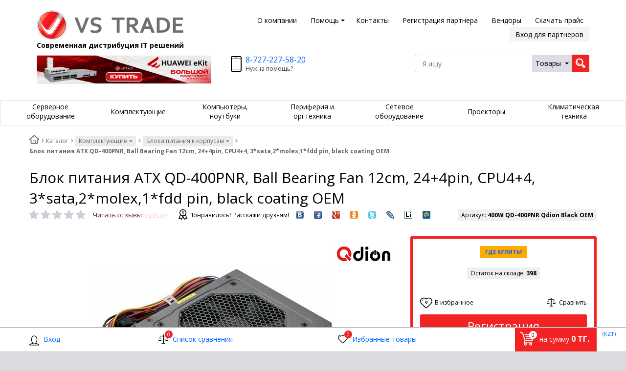

--- FILE ---
content_type: text/html; charset=UTF-8
request_url: https://www.vstrade.kz/catalog/blok-pitaniya-atx-qd-400pnr-ball-bearing-fan-12cm-24-4pin-cpu4-4-3-sata-2-molex-1-fdd-pin-black-coat.html
body_size: 44186
content:
<!DOCTYPE html>
<html lang="ru">
<head>
<!-- Google Tag Manager -->
<script data-skip-moving="true">(function(w,d,s,l,i){w[l]=w[l]||[];w[l].push({'gtm.start':
new Date().getTime(),event:'gtm.js'});var f=d.getElementsByTagName(s)[0],
j=d.createElement(s),dl=l!='dataLayer'?'&l='+l:'';j.async=true;j.src=
'https://www.googletagmanager.com/gtm.js?id='+i+dl;f.parentNode.insertBefore(j,f);
})(window,document,'script','dataLayer','GTM-P6DQH4M');</script>
<!-- End Google Tag Manager -->
<meta name="facebook-domain-verification" content="y0imy4euln7j9mnzeoy1zxpftc6zf2" />
<!-- Yandex.Metrika counter -->
<script type="text/javascript" >
   (function(m,e,t,r,i,k,a){m[i]=m[i]||function(){(m[i].a=m[i].a||[]).push(arguments)};
   m[i].l=1*new Date();k=e.createElement(t),a=e.getElementsByTagName(t)[0],k.async=1,k.src=r,a.parentNode.insertBefore(k,a)})
   (window, document, "script", "https://mc.yandex.ru/metrika/tag.js", "ym");

   ym(81809524, "init", {
        clickmap:true,
        trackLinks:true,
        accurateTrackBounce:true,
        webvisor:true
   });
</script>
<noscript><div><img src="https://mc.yandex.ru/watch/81809524" style="position:absolute; left:-9999px;" alt="" /></div></noscript>
<!-- /Yandex.Metrika counter -->
<!-- Global site tag (gtag.js) - Google Analytics -->
<script data-skip-moving="true" async src="https://www.googletagmanager.com/gtag/js?id=G-9FFL4NLRXH"></script>
<script data-skip-moving="true">
  window.dataLayer = window.dataLayer || [];
  function gtag(){dataLayer.push(arguments);}
  gtag('js', new Date());

  gtag('config', 'G-9FFL4NLRXH');
</script>
	<meta name="viewport" content="width=device-width, initial-scale=1.0">
	<link rel="icon" href="/favicon.svg" type="image/svg+xml">
	<title>Купить Блок питания ATX QD-400PNR, Ball Bearing Fan 12cm, 24+4pin, CPU4+4, 3*sata,2*molex,1*fdd pin, black coating OEM оптом в Алматы, Казахстане - интернет-магазин vstrade.kz</title>
		<!-- fonts -->
	
	<!-- styles -->
	
	<!-- Respond.js - IE8 support of media queries -->
	<!-- WARNING: Respond.js doesn't work if you view the page via file:// -->
	<!-- selectivizr - IE8- support for css3 classes like :checked -->
	<!--[if lt IE 9]>
		<script async src="/bitrix/templates/romza_bitronic2_2.22.4/js/3rd-party-libs/selectivizr-min.js"></script>
    	<script async src="//oss.maxcdn.com/respond/1.4.2/respond.min.js"></script>
    <![endif]-->
	
    
    		<script type="text/javascript" data-skip-moving="true">
				serverSettings = {'themeDemo':'red-flat','customTheme':'N','themeButton':'white','themeMainColor':'#ad0205','headerVersion':'v1','containerWidth':'full_width','catalogPlacement':'top','limitSliders':true,'filterPlacement':'side','menuVisibleItems':'10','colorBody':'#dadbde','colorHeader':'#ffffff','colorFooter':'#c9c6cc','colorFooterFont':'#000000','wowEffect':'N','bigSliderWidth':'full','bsHeight':'25.00%','bsMediaAnim':'slideRightBig','bsMediaHAlign':'left','bsMediaLimitsBottom':'0%','bsMediaLimitsLeft':'0%','bsMediaLimitsRight':'0%','bsMediaLimitsTop':'0%','bsMediaVAlign':'center','bsTextAnim':'whirl','bsTextHAlign':'right','bsTextLimitsBottom':'0%','bsTextLimitsLeft':'50%','bsTextLimitsRight':'1%','bsTextLimitsTop':'0%','bsTextTextAlign':'center','bsTextVAlign':'center','productHoverEffect':'border-n-shadow','storeAmountType':'graphic','menuHitsPosition':'BOTTOM','brandsExtended':'Y','sbMode':'tabs','sbFullDefault':'close','categoriesView':'list','brandsCloud':'N','hiddenOption':'N','categoriesWithImg':'N','categoriesWithSub':'N','detailInfoMode':'tabs','detailGalleryDescription':'bottom','detailInfoFullExpanded':'N','detailGalleryType':'modal','detailTextDefault':'open','socialsType':'visible','productAvailability':'status','paginationType':'default','filterType':'auto','catalogViewDefault':'list','catalogSubsectionView':'both','catalogTextDefault':'open','topLinePosition':'fixed-bottom','addbasketType':'buzz','basketPopupSlider':'similar_sell','preset':'medium','currencySwitcher':'Y','currencySwitcherMobile':'N','blockMainMenuElem':'N','blockMainMenuElemMobile':'N','menuShowIcons':'N','menuShowIconsMobile':'N','blockPricelist':'N','blockPricelistMobile':'N','quickView':'Y','quickViewMobile':'N','quickViewChars':'Y','quickViewCharsMobile':'N','backnavEnabled':'Y','backnavEnabledMobile':'N','showDiscountPercent':'Y','showDiscountPercentMobile':'Y','stores':'enabled','storesMobile':'enabled','showStock':false,'showStockMobile':'N','blockShowStars':'Y','blockShowStarsMobile':'Y','blockShowGeoip':'N','blockShowGeoipMobile':'N','blockShowCompare':'Y','blockShowCompareMobile':'N','blockShowFavorite':'Y','blockShowFavoriteMobile':'Y','blockShowOneclick':'N','blockShowOneclickMobile':'N','blockShowArticle':'Y','blockShowArticleMobile':'Y','blockShowCommentCount':'N','blockShowCommentCountMobile':'N','blockShowSortBlock':'Y','blockShowSortBlockMobile':'Y','blockShowGalleryThumb':'N','blockShowGalleryThumbMobile':'N','blockShowAdBanners':'Y','blockShowAdBannersMobile':'Y','blockWorktime':'Y','blockWorktimeMobile':'Y','blockSearchCategory':'Y','blockSearchCategoryMobile':'N','blockMenuCount':'N','blockMenuCountMobile':'N','blockBuyButton':'Y','blockBuyButtonMobile':'N','blockHomeMainSlider':'Y','blockHomeMainSliderMobile':'Y','blockHomeRubric':'N','blockHomeRubricMobile':'Y','blockHomeCoolSlider':'N','blockHomeCoolSliderMobile':'N','coolSliderShowNames':'Y','coolSliderShowNamesMobile':'N','coolsliderShowStickers':'N','coolsliderShowStickersMobile':'N','blockHomeSpecials':'Y','blockHomeSpecialsMobile':'Y','blockHomeSpecialsIcons':'Y','blockHomeSpecialsIconsMobile':'Y','blockHomeSpecialsCount':'N','blockHomeSpecialsCountMobile':'N','blockHomeOurAdv':'Y','blockHomeOurAdvMobile':'N','blockHomeFeedback':'Y','blockHomeFeedbackMobile':'N','catchbuyColorHeading':'N','catchbuyColorHeadingMobile':'N','blockHomeCatchbuy':'Y','blockHomeCatchbuyMobile':'N','blockHomeNews':'Y','blockHomeNewsMobile':'Y','blockHomeActions':'Y','blockHomeActionsMobile':'Y','blockHomeVoting':'Y','blockHomeVotingMobile':'N','blockHomeBrands':'Y','blockHomeBrandsMobile':'N','blockHomeVk':'N','blockHomeVkMobile':'N','blockHomeOk':'N','blockHomeOkMobile':'N','blockHomeFb':'N','blockHomeFbMobile':'N','blockHomeTw':'N','blockHomeTwMobile':'N','blockDetailAddtoorder':'N','blockDetailAddtoorderMobile':'N','blockDetailSimilar':'N','blockDetailSimilarMobile':'N','blockDetailSimilarView':'Y','blockDetailSimilarViewMobile':'N','blockDetailSimilarPrice':'Y','blockDetailSimilarPriceMobile':'N','blockDetailRecommended':'Y','blockDetailRecommendedMobile':'N','blockDetailViewed':'Y','blockDetailViewedMobile':'N','blockDetailDelivery':'N','blockDetailDeliveryMobile':'N','blockDetailGiftProducts':'Y','blockDetailGiftProductsMobile':'Y','blockDetailGiftMainProducts':'Y','blockDetailGiftMainProductsMobile':'Y','detailCatchbuySlider':'Y','detailCatchbuySliderMobile':'Y','blockDetailPrint':'N','blockDetailPrintMobile':'N','blockDetailPriceUpdated':'Y','blockDetailPriceUpdatedMobile':'Y','blockDetailReview':'Y','blockDetailReviewMobile':'Y','blockDetailShortInfoUnderImage':'Y','blockDetailShortInfoUnderImageMobile':'Y','blockDetailFeedback':'N','blockDetailFeedbackMobile':'N','blockDetailSocials':'Y','blockDetailSocialsMobile':'Y','blockDetailGamification':'Y','blockDetailGamificationMobile':'N','blockDetailBrand':'Y','blockDetailBrandMobile':'Y','blockDetailItemReviews':'Y','blockDetailItemReviewsMobile':'Y','catalogCatchbuySlider':'Y','catalogCatchbuySliderMobile':'N','blockListViewBlock':'Y','blockListViewBlockMobile':'N','blockListViewList':'Y','blockListViewListMobile':'Y','blockListViewTable':'Y','blockListViewTableMobile':'Y','blockListSubSections':'Y','blockListSubSectionsMobile':'Y','blockListSectionDesc':'Y','blockListSectionDescMobile':'Y','blockListHits':'N','blockListHitsMobile':'N','tableUnitsCol':'enabled','tableUnitsColMobile':'disabled','blockBasketGiftProducts':'Y','blockBasketGiftProductsMobile':'Y','blockSearchViewed':'Y','blockSearchViewedMobile':'N','blockSearchBestseller':'N','blockSearchBestsellerMobile':'N','blockSearchRecommend':'Y','blockSearchRecommendMobile':'N','blockViewed':'Y','blockViewedMobile':'N','blockBestseller':'N','blockBestsellerMobile':'N','blockRecommend':'Y','blockRecommendMobile':'N','captchaRegistration':'Y','captchaCallme':'Y','captchaWhenInStock':'Y','captchaWhenPriceDrops':'Y','captchaCryForPrice':'Y','feedbackForItemOnDetail':'Y','captchaQuickBuy':'Y','captchaFeedback':'Y','captchaLink':'','headerMode':'v1','menuCatalog':'top','workArea':'full_width','proVbcBonus':false,'colorTheme':'red-flat','photoViewType':'modal','productInfoMode':'tabs','productInfoModeDefExpanded':false,'stylingType':'flat','sassWorkerUrl':'/bitrix/templates/romza_bitronic2_2.22.4/js/3rd-party-libs/sass.js_0.9.11/sass.worker.js','isFrontend':false};
		SITE_DIR = '/';
		SITE_ID = 's1';
		SITE_TEMPLATE_PATH = '/bitrix/templates/romza_bitronic2_2.22.4';
 		COOKIE_PREFIX = 'vstrade';
        GOOGLE_KEY = 'AIzaSyBaUmBHLdq8sLVQmfh8fGsbNzx6rtofKy4';
	</script>

	<meta http-equiv="Content-Type" content="text/html; charset=UTF-8" />
<meta name="robots" content="index, follow" />
<meta name="keywords" content="Блок питания ATX QD-400PNR, Ball Bearing Fan 12cm, 24+4pin, CPU4+4, 3*sata,2*molex,1*fdd pin, black coating OEM, купить, оптом, дилер, интернет, магазин, vstrade" />
<meta name="description" content="Блок питания ATX QD-400PNR, Ball Bearing Fan 12cm, 24+4pin, CPU4+4, 3*sata,2*molex,1*fdd pin, black coating OEM ➥ купить оптом в интернет-магазине ☆ VESTRADE.KZ ☎ +77272275820 ✅ Квалифицированные специалисты ⚡ консультация" />
<link href="/bitrix/cache/css/s1/romza_bitronic2_2.22.4/kernel_main/kernel_main_v1.css?176897157228845" type="text/css"  rel="stylesheet" />
<link href="/bitrix/cache/css/s1/romza_bitronic2_2.22.4/page_82dc69a592cd93c02342771bf190eace/page_82dc69a592cd93c02342771bf190eace_v1.css?1768971880711" type="text/css"  rel="stylesheet" />
<link href="/bitrix/cache/css/s1/romza_bitronic2_2.22.4/template_d376b9d09f4c54d8a38911c77d07f4ca/template_d376b9d09f4c54d8a38911c77d07f4ca_v1.css?1768971568826224" type="text/css"  data-template-style="true" rel="stylesheet" />
<link href="/bitrix/panel/main/popup.min.css?151989158220704" type="text/css"  data-template-style="true"  rel="stylesheet" />
<script type="text/javascript">if(!window.BX)window.BX={};if(!window.BX.message)window.BX.message=function(mess){if(typeof mess=='object') for(var i in mess) BX.message[i]=mess[i]; return true;};</script>
<script type="text/javascript">(window.BX||top.BX).message({'JS_CORE_LOADING':'Загрузка...','JS_CORE_NO_DATA':'- Нет данных -','JS_CORE_WINDOW_CLOSE':'Закрыть','JS_CORE_WINDOW_EXPAND':'Развернуть','JS_CORE_WINDOW_NARROW':'Свернуть в окно','JS_CORE_WINDOW_SAVE':'Сохранить','JS_CORE_WINDOW_CANCEL':'Отменить','JS_CORE_WINDOW_CONTINUE':'Продолжить','JS_CORE_H':'ч','JS_CORE_M':'м','JS_CORE_S':'с','JSADM_AI_HIDE_EXTRA':'Скрыть лишние','JSADM_AI_ALL_NOTIF':'Показать все','JSADM_AUTH_REQ':'Требуется авторизация!','JS_CORE_WINDOW_AUTH':'Войти','JS_CORE_IMAGE_FULL':'Полный размер'});</script>
<script type="text/javascript">(window.BX||top.BX).message({'BITRONIC2_VALIDATION_FILL_FIELD':'Заполните это поле','BITRONIC2_VALIDATION_NOT_EMAIL':'Это не e-mail'});</script>
<script type="text/javascript">(window.BX||top.BX).message({'BITRONIC2_ERROR_TITLE':'Ошибка!','BITRONIC2_IBLOCK_VOTE_SUCCESS':'Спасибо, Ваш голос принят!','BITRONIC2_BASKET_SUCCESS':'Товар добавлен в корзину','BITRONIC2_BASKET_UNKNOWN_ERROR':'При добавлении в корзину произошла ошибка','BITRONIC2_COMPARE_UNKNOWN_ERROR':'При добавлении в сравнение произошла ошибка','BITRONIC2_FAVORITE_UNKNOWN_ERROR':'При добавлении в избранное произошла ошибка','BITRONIC2_COMPARE_DELETE':'Убрать из списка сравнения','BITRONIC2_COMPARE_ADD':'Добавить в список сравнения','BITRONIC2_FAVORITE_DELETE':'Убрать из избранного','BITRONIC2_FAVORITE_ADD':'Добавить в избранное','BITRONIC2_BASKET_REDIRECT':'Перейти в корзину','BITRONIC2_LOADING':'Загрузка...','BITRONIC2_MODAL_CLOSE':'Закрыть','BITRONIC2_MODAL_BUTTON_TEXT':'Хорошо, я понял','PRODUCT_ID_NOT_FOUND':'Не найден товар с таким ID','MARKET_IBLOCK_NOT_CATALOG':'Инфоблок #IBLOCK_ID# не является торговым каталогом','ADD_TO_CART_ERROR':'Ошибка добавления в корзину','ADD_TO_CART_SUCCESS':'Товар успешно добавлен в корзину','BITRONIC2_FAIL_ACCPET_PRIVICY':'Пожалуйста, примите условия политики конфиденциальности .'});</script>
<script type="text/javascript">(window.BX||top.BX).message({'BITRONIC2_COUNTDOWN_LABELS':['лет','мес.','нед.','дней','часов','мин.','сек.'],'BITRONIC2_COUNTDOWN_LABELS1':['год','мес.','нед.','день','час','мин.','сек.'],'BITRONIC2_COUNTDOWN_LABELS2':['года','мес.','нед.','дня','часа','мин.','сек.'],'BITRONIC2_COUNTDOWN_COMPACT_LABELS':['л','м','н','д'],'BITRONIC2_COUNTDOWN_COMPACT_LABELS1':['г','м','н','д']});</script>
<script type="text/javascript">(window.BX||top.BX).message({'LANGUAGE_ID':'ru','FORMAT_DATE':'DD.MM.YYYY','FORMAT_DATETIME':'DD.MM.YYYY HH:MI:SS','COOKIE_PREFIX':'vstrade','SERVER_TZ_OFFSET':'21600','SITE_ID':'s1','SITE_DIR':'/','USER_ID':'','SERVER_TIME':'1769084625','USER_TZ_OFFSET':'0','USER_TZ_AUTO':'Y','bitrix_sessid':'9087819936dd523767db0a14e31a1e25'});</script>


<script type="text/javascript"  src="/bitrix/cache/js/s1/romza_bitronic2_2.22.4/kernel_main/kernel_main_v1.js?1768971572309740"></script>
<script type="text/javascript" src="/bitrix/js/main/jquery/jquery-1.8.3.min.js?153118930093637"></script>
<script type="text/javascript" src="/bitrix/js/main/core/core_db.min.js?153118938810247"></script>
<script type="text/javascript" src="/bitrix/js/main/core/core_frame_cache.min.js?153118939011334"></script>
<script type="text/javascript"  src="/bitrix/cache/js/s1/romza_bitronic2_2.22.4/kernel_currency/kernel_currency_v1.js?17689715691875"></script>
<script type="text/javascript"  src="/bitrix/cache/js/s1/romza_bitronic2_2.22.4/kernel_socialservices/kernel_socialservices_v1.js?17689715691659"></script>
<script type="text/javascript" src="/bitrix/js/main/cphttprequest.min.js?15198915973623"></script>
<script type="text/javascript">BX.setJSList(['/bitrix/js/main/core/core.js','/bitrix/js/main/core/core_ajax.js','/bitrix/js/main/json/json2.min.js','/bitrix/js/main/core/core_ls.js','/bitrix/js/main/core/core_fx.js','/bitrix/js/main/core/core_window.js','/bitrix/js/main/core/core_popup.js','/bitrix/js/main/session.js','/bitrix/js/main/core/core_date.js','/bitrix/js/main/utils.js','/bitrix/js/currency/core_currency.js','/bitrix/js/socialservices/ss.js','/bitrix/templates/romza_bitronic2_2.22.4/js/back-end/ajax/catalog_element.js','/bitrix/templates/romza_bitronic2_2.22.4/js/custom-scripts/inits/sliders/initHorizontalCarousels.js','/bitrix/templates/romza_bitronic2_2.22.4/js/3rd-party-libs/jquery.mobile.just-touch.min.js','/bitrix/templates/romza_bitronic2_2.22.4/js/3rd-party-libs/jquery.countdown.2.0.2/jquery.plugin.js','/bitrix/templates/romza_bitronic2_2.22.4/js/3rd-party-libs/jquery.countdown.2.0.2/jquery.countdown.min.js','/bitrix/templates/romza_bitronic2_2.22.4/js/custom-scripts/inits/initTimers.js','/bitrix/templates/romza_bitronic2_2.22.4/js/custom-scripts/libs/UmAccordeon.js','/bitrix/templates/romza_bitronic2_2.22.4/js/custom-scripts/libs/UmTabs.js','/bitrix/templates/romza_bitronic2_2.22.4/js/custom-scripts/libs/UmComboBlocks.js','/bitrix/templates/romza_bitronic2_2.22.4/js/3rd-party-libs/jquery.magnify.js','/bitrix/templates/romza_bitronic2_2.22.4/js/custom-scripts/inits/initMainGallery.js','/bitrix/templates/romza_bitronic2_2.22.4/js/custom-scripts/inits/sliders/initThumbs.js','/bitrix/templates/romza_bitronic2_2.22.4/js/custom-scripts/inits/toggles/initGenInfoToggle.js','/bitrix/templates/romza_bitronic2_2.22.4/js/custom-scripts/libs/UmScrollSpyMenu.js','/bitrix/templates/romza_bitronic2_2.22.4/js/custom-scripts/libs/UmScrollFix.js','/bitrix/templates/romza_bitronic2_2.22.4/js/3rd-party-libs/nouislider.min.js','/bitrix/templates/romza_bitronic2_2.22.4/js/custom-scripts/inits/initCollectionHandle.js','/bitrix/templates/romza_bitronic2_2.22.4/js/custom-scripts/inits/pages/initProductPage.js','/bitrix/templates/romza_bitronic2_2.22.4/js/3rd-party-libs/jquery.countdown.2.0.2/jquery.countdown-ru.js','/bitrix/templates/romza_bitronic2_2.22.4/js/back-end/bx_catalog_item.js','/bitrix/templates/romza_bitronic2_2.22.4/js/custom-scripts/inits/initModalGallery.js','/bitrix/templates/romza_bitronic2_2.22.4/components/bitrix/sale.gift.product/bitronic2/script.js','/bitrix/templates/romza_bitronic2_2.22.4/components/bitrix/sale.gift.main.products/bitronic2/script.js','/yenisite.resizer2/js/fancybox2/jquery.fancybox.pack.js','/yenisite.resizer2/js/fancybox2/helpers/jquery.fancybox-buttons.js','/yenisite.resizer2/js/resizer2/script.js','/yenisite.resizer2/js/fancybox2/helpers/jquery.fancybox-thumbs.js','/yenisite.resizer2/js/fancybox2/helpers/jquery.mousewheel-3.0.6.pack.js','/bitrix/templates/romza_bitronic2_2.22.4/components/yenisite/settings.panel/.default/script.js','/bitrix/templates/romza_bitronic2_2.22.4/js/3rd-party-libs/spin.min.js','/bitrix/templates/romza_bitronic2_2.22.4/js/3rd-party-libs/modernizr.custom.min.js','/bitrix/templates/romza_bitronic2_2.22.4/js/3rd-party-libs/bootstrap/transition.js','/bitrix/templates/romza_bitronic2_2.22.4/js/3rd-party-libs/bootstrap/collapse.js','/bitrix/templates/romza_bitronic2_2.22.4/js/3rd-party-libs/bootstrap/modal.js','/bitrix/templates/romza_bitronic2_2.22.4/js/3rd-party-libs/requestAnimationFrame.min.js','/bitrix/templates/romza_bitronic2_2.22.4/js/3rd-party-libs/velocity.min.js','/bitrix/templates/romza_bitronic2_2.22.4/js/3rd-party-libs/velocity.ui.min.js','/bitrix/templates/romza_bitronic2_2.22.4/js/3rd-party-libs/sly.min.js','/bitrix/templates/romza_bitronic2_2.22.4/js/3rd-party-libs/wNumb.js','/bitrix/templates/romza_bitronic2_2.22.4/js/3rd-party-libs/jquery.maskedinput.min.js','/bitrix/templates/romza_bitronic2_2.22.4/js/3rd-party-libs/jquery.ikSelect.min.js','/bitrix/templates/romza_bitronic2_2.22.4/js/3rd-party-libs/jquery.lazyload.js','/bitrix/templates/romza_bitronic2_2.22.4/js/custom-scripts/libs/require.custom.js','/bitrix/templates/romza_bitronic2_2.22.4/js/custom-scripts/utils/makeSwitch.js','/bitrix/templates/romza_bitronic2_2.22.4/js/custom-scripts/utils/posPopup.js','/bitrix/templates/romza_bitronic2_2.22.4/js/custom-scripts/libs/UmMainMenu.js','/bitrix/templates/romza_bitronic2_2.22.4/js/custom-scripts/inits/initGlobals.js','/bitrix/templates/romza_bitronic2_2.22.4/js/custom-scripts/inits/settingsInitial.js','/bitrix/templates/romza_bitronic2_2.22.4/js/custom-scripts/inits/settingsHelpers.js','/bitrix/templates/romza_bitronic2_2.22.4/js/custom-scripts/inits/settingsRelated.js','/bitrix/templates/romza_bitronic2_2.22.4/js/custom-scripts/inits/initSettings.js','/bitrix/templates/romza_bitronic2_2.22.4/js/custom-scripts/inits/toggles/initToggles.js','/bitrix/templates/romza_bitronic2_2.22.4/js/custom-scripts/inits/popups/initModals.js','/bitrix/templates/romza_bitronic2_2.22.4/js/custom-scripts/inits/popups/initPopups.js','/bitrix/templates/romza_bitronic2_2.22.4/js/custom-scripts/inits/popups/initSearchPopup.js','/bitrix/templates/romza_bitronic2_2.22.4/js/custom-scripts/inits/forms/initSearch.js','/bitrix/templates/romza_bitronic2_2.22.4/js/custom-scripts/inits/forms/initSelects.js','/bitrix/templates/romza_bitronic2_2.22.4/js/custom-scripts/inits/initCommons.js','/bitrix/templates/romza_bitronic2_2.22.4/js/custom-scripts/ready.js','/bitrix/templates/romza_bitronic2_2.22.4/js/3rd-party-libs/progression.js','/bitrix/templates/romza_bitronic2_2.22.4/js/custom-scripts/inits/modals/initModalRegistration.js','/bitrix/templates/romza_bitronic2_2.22.4/js/back-end/utils.js','/bitrix/templates/romza_bitronic2_2.22.4/js/back-end/visual/hits.js','/bitrix/templates/romza_bitronic2_2.22.4/js/back-end/visual/commons.js','/bitrix/templates/romza_bitronic2_2.22.4/js/back-end/ajax/core.js','/bitrix/templates/romza_bitronic2_2.22.4/components/yenisite/currency.switcher/bitronic2/script.js','/bitrix/components/bitrix/search.title/script.js','/bitrix/templates/romza_bitronic2_2.22.4/js/back-end/handlers/search_handler.js']); </script>
<script type="text/javascript">BX.setCSSList(['/bitrix/js/main/core/css/core.css','/bitrix/js/main/core/css/core_popup.css','/bitrix/js/main/core/css/core_date.css','/bitrix/templates/romza_bitronic2_2.22.4/components/bitrix/catalog/.default/bitrix/catalog.element/catalog/style.css','/bitrix/templates/romza_bitronic2_2.22.4/components/bitrix/catalog.section/detail_slider/style.css','/yenisite.resizer2/js/fancybox2/jquery.fancybox.css','/yenisite.resizer2/js/fancybox2/helpers/jquery.fancybox-buttons.css','/yenisite.resizer2/js/fancybox2/helpers/jquery.fancybox-thumbs.css','/bitrix/templates/romza_bitronic2_2.22.4/css/s.min.css','/bitrix/templates/romza_bitronic2_2.22.4/templates_addon.css','/bitrix/templates/romza_bitronic2_2.22.4/template_styles.css','/bitrix/js/socialservices/css/ss.css']); </script>
<link href="//fonts.googleapis.com/css?family=Open+Sans:400italic,700italic,400,700&amp;subset=cyrillic-ext,latin" rel="stylesheet" type="text/css">
<link rel="stylesheet" href="/bitrix/templates/romza_bitronic2_2.22.4/css/themes/theme_red-flat.css" id="current-theme" data-path="/bitrix/templates/romza_bitronic2_2.22.4/css/themes/"/>
<link href="/bitrix/templates/romza_bitronic2_2.22.4/css/print.css" media="print" rel="stylesheet">
<script type="text/javascript">var ajaxMessages = {wait:"Загрузка..."}</script>
<style>img[src*="captcha.php"] {cursor: pointer;}</style>
<meta property="og:type" content="website" />
<meta property="og:url" content="https://www.vstrade.kz/catalog/blok-pitaniya-atx-qd-400pnr-ball-bearing-fan-12cm-24-4pin-cpu4-4-3-sata-2-molex-1-fdd-pin-black-coat.html" />
<meta property="og:image" content="https://www.vstrade.kz/upload/resizer2/15/f49/f495c3ca61c47600cb99540f6e2899c1.jpg" />
<meta property="og:image:width" content="400" />
<meta property="og:image:height" content="400" />
<meta property="og:description" content="Блоки питания серии QDION PNR специально разработаны и предназначены для использования крупными системными интеграторами и средними сборщиками в своих решениях. Блоки питания этой серии предназначены исключительно для поставки в составе решения." />
<meta property="og:title" content="Блок питания ATX QD-400PNR, Ball Bearing Fan 12cm, 24+4pin, CPU4+4, 3*sata,2*molex,1*fdd pin, black coating OEM" />



<script type="text/javascript"  src="/bitrix/cache/js/s1/romza_bitronic2_2.22.4/template_65cc110ae55953c615ec4457f3064ee8/template_65cc110ae55953c615ec4457f3064ee8_v1.js?1768971569420911"></script>
<script type="text/javascript"  src="/bitrix/cache/js/s1/romza_bitronic2_2.22.4/page_f8ceddd9f62e83386de46259626c3bc1/page_f8ceddd9f62e83386de46259626c3bc1_v1.js?1768971880168721"></script>
<script>RZB2.ajax.Vote.arParams["8ad451dc7104941889fbac1885fe0f26"] = {'SESSION_PARAMS':'8ad451dc7104941889fbac1885fe0f26','sessid':'3553cb2bb57367f9171614e876c9a7e1','AJAX_CALL':'Y'};</script>
		<script type="text/javascript">
			var rz_matchSelector = function (el, selector) {
				return (el.matches || el.matchesSelector || el.msMatchesSelector || el.mozMatchesSelector || el.webkitMatchesSelector || el.oMatchesSelector).call(el, selector);
			};
			document.addEventListener('click', function (e) {
				if (rz_matchSelector(e.target, "img[src*=\"captcha.php\"]")) {
					var src = e.target.src;
					src = (src.indexOf("&") > -1) ? src.substr(0, src.indexOf("&")) : src;
					src += '&' + Math.floor(Math.random() * 10000);
					e.target.src = src;
				}
			});
		</script>
		
<script type="text/javascript">var _ba = _ba || []; _ba.push(["aid", "152bc8f281d6f5ef209c3d21eeb77976"]); _ba.push(["host", "www.vstrade.kz"]); _ba.push(["ad[ct][item]", "[base64]"]);_ba.push(["ad[ct][user_id]", function(){return BX.message("USER_ID") ? BX.message("USER_ID") : 0;}]);_ba.push(["ad[ct][recommendation]", function() {var rcmId = "";var cookieValue = BX.getCookie("vstrade_RCM_PRODUCT_LOG");var productId = 27996;var cItems = [];var cItem;if (cookieValue){cItems = cookieValue.split(".");}var i = cItems.length;while (i--){cItem = cItems[i].split("-");if (cItem[0] == productId){rcmId = cItem[1];break;}}return rcmId;}]);_ba.push(["ad[ct][v]", "2"]);(function() {var ba = document.createElement("script"); ba.type = "text/javascript"; ba.async = true;ba.src = (document.location.protocol == "https:" ? "https://" : "http://") + "bitrix.info/ba.js";var s = document.getElementsByTagName("script")[0];s.parentNode.insertBefore(ba, s);})();</script>



<script type="text/javascript">
RZB2.themeColor = '#F12323';
</script>
	<meta name="theme-color" content="#F12323">

</head>

<body
		data-styling-type="flat"
	data-top-line-position="fixed-bottom"
	
	data-additional-prices-enabled=""
	data-catalog-placement="top"
	data-container-width="full_width" style="background: #dadbde;"	data-filter-placement="side"
	data-limit-sliders="false"
	data-table-units-col="enabled"
	data-stores="enabled"
	data-show-stock="false"
	data-theme-button="white"
    data-categories-view="list"
    data-categories-with-sub="false"
    data-categories-with-img="false"
    data-availability-view-type="graphic"
    data-site-background=""
	>

<!-- Google Tag Manager (noscript) -->
<noscript><iframe src="https://www.googletagmanager.com/ns.html?id=GTM-P6DQH4M"
height="0" width="0" style="display:none;visibility:hidden"></iframe></noscript>
<!-- End Google Tag Manager (noscript) -->

	<!--'start_frame_cache_rz_dynamic_full_mode_meta'--><!--'end_frame_cache_rz_dynamic_full_mode_meta'-->	<script>
	//PHP Magic starts here
	b2.s.hoverEffect = "border-n-shadow";
	BX.message({
		'tooltip-last-price': "Последняя цена",
		'available-limit-msg': "Пожалуйста, извините. В корзину нельзя добавить больше единиц выбранного товара.",
		'b-rub': "Р",
        'error-favorite': "Избранное не поддерживает работу с двумя инфоблоками",
        'file-ots': "Файл отсеян:",
        'file-type': "тип",
	});
	</script>


    
	<!-- SVG sprite include -->
	<div class="svg-placeholder"
	  style="border: 0; clip: rect(0 0 0 0); height: 1px;
	    margin: -1px; overflow: hidden; padding: 0;
	    position: absolute; width: 1px;"></div>
	<script data-skip-moving="true">
        function initSvgSprites() {
            document.querySelector('.svg-placeholder').innerHTML = SVG_SPRITE;
        }
	</script> 
	<!-- end SVG sprite include -->
	
	<div class="bitrix-admin-panel">
		<div class="b_panel"></div>
	</div>
	
	<button class="btn-main to-top">
		<i class="flaticon-key22"></i>
		<span class="text">Наверх</span>
	</button>

	<div class="big-wrap" itemscope itemtype="http://schema.org/Store">			<link itemprop="url" href="https://www.vstrade.kz" />
		<meta itemprop="name" content="VS TRADE - интернет-супермаркет" />
	
	<div class="top-line">
		<div class="container">
			<div class="top-line-content clearfix">
				<!--'start_frame_cache_rbpIY8'--><!--'end_frame_cache_rbpIY8'-->
				<div class="top-line-item account-authorized" id="bxdinamic_bitronic2_auth_authorized"><!--'start_frame_cache_bxdinamic_bitronic2_auth_authorized'--><!--'end_frame_cache_bxdinamic_bitronic2_auth_authorized'--></div>
<div class="top-line-item account-not-authorized with-icon" data-tooltip title="Вход" data-placement="top" id="bxdinamic_bitronic2_auth_not_authorized"><!--'start_frame_cache_bxdinamic_bitronic2_auth_not_authorized'-->	<span class="avatar" data-popup="^.account-not-authorized>.content"><i class="flaticon-user12"></i></span>
	<span class="content">
		<a href="/catalog/blok-pitaniya-atx-qd-400pnr-ball-bearing-fan-12cm-24-4pin-cpu4-4-3-sata-2-molex-1-fdd-pin-black-coat.html" class="pseudolink" data-toggle="modal" data-target="#modal_login">
			<span class="text">Вход</span>
		</a>
	</span>
<!--'end_frame_cache_bxdinamic_bitronic2_auth_not_authorized'--></div>


						<div class="top-line-item compare">
	<a href="/catalog/compare.php" class="btn-compare pseudolink with-icon rz-no-pointer" data-popup="#popup_compare" id="compare-toggler">
		<i class="flaticon-balance3"></i>
		<span class="items-inside" id="bxdinamic_bitronic2_compare_list_3">
			<!--'start_frame_cache_bxdinamic_bitronic2_compare_list_3'-->			0			<!--'end_frame_cache_bxdinamic_bitronic2_compare_list_3'-->		</span>
		<span class="link-text">Список сравнения</span>
	</a>
	<div class="top-line-popup popup_compare" id="popup_compare" data-darken>
		<button class="btn-close" data-popup="#popup_compare">
			<span class="btn-text">Закрыть</span>
			<i class="flaticon-close47"></i>
		</button>
		<div class="popup-header">
			<!--'start_frame_cache_OQ3k9P'-->			<span class="header-text">
				В списке сравнения 0 товаров:
			</span>
			<!--'end_frame_cache_OQ3k9P'-->		</div>
		<div class="table-wrap">
			<div class="scroller scroller_v">
				<!--'start_frame_cache_HlVICg'-->				<pre class="cache_time_debug">18:23:45 - 22.01.2026</pre>				
				<script>
					RZB2.ajax.Compare.ElementsList = [];
					RZB2.ajax.Compare.Params = {actionVar: 'action', productVar: 'id'};
				</script>
				<!--'end_frame_cache_HlVICg'-->
				<div class="scroller__track scroller__track_v">
					<div class="scroller__bar scroller__bar_v"></div>
				</div>
			</div>
		</div>
		<div class="popup-footer" id="bxdinamic_bitronic2_compare_list_3_footer"><!--'start_frame_cache_bxdinamic_bitronic2_compare_list_3_footer'-->			<button class="btn-delete pseudolink with-icon">
				<i class="flaticon-trash29"></i>
				<span class="btn-text">Очистить список сравнения</span>
			</button>
			<form action="/catalog/compare.php" class="inline">
				<button class="btn-main">Сравнить</button>
			</form><!--'end_frame_cache_bxdinamic_bitronic2_compare_list_3_footer'-->
		</div>
	</div>
</div>
		
<div class="top-line-item favorites">
	<a href="javascript:;" class="btn-favorites pseudolink with-icon rz-no-pointer" data-popup="#popup_favorites" id="favorites-toggler">
		<i class="flaticon-heart3"></i>
		<span class="items-inside" id="bxdinamic_bitronic2_favorite_list">
			<!--'start_frame_cache_bxdinamic_bitronic2_favorite_list'-->			0			<!--'end_frame_cache_bxdinamic_bitronic2_favorite_list'-->		</span>
		<span class="link-text">Избранные товары</span>
	</a>
	<div class="top-line-popup popup_favorites" id="popup_favorites" data-darken>
		<button class="btn-close" data-popup="#popup_favorites">
			<span class="btn-text">Закрыть</span>
			<i class="flaticon-close47"></i>
		</button>
		<div class="popup-header">
			<span class="header-text">
				В избранном 0 товаров:
			</span>
		</div>
		<div class="table-wrap">
			<div class="scroller scroller_v">
				<!--'start_frame_cache_KEdkRN'-->				<pre class="cache_time_debug">18:23:45 - 22.01.2026</pre>				
				<script>
					RZB2.ajax.Favorite.ElementsList = [];
					RZB2.ajax.Favorite.Params = {actionVar: 'ACTION', productVar: 'ID'};
				</script>
				<!--'end_frame_cache_KEdkRN'-->
				<div class="scroller__track scroller__track_v">
					<div class="scroller__bar scroller__bar_v"></div>
				</div>
			</div>
		</div>
		<div class="popup-footer">
			<button class="btn-delete pseudolink with-icon">
				<i class="flaticon-trash29"></i>
				<span class="btn-text">Очистить избранное</span>
			</button>
			<button class="btn-main">Добавить все в корзину</button>
		</div>
	</div>
</div>
			<script type="text/javascript">
	BX.Currency.setCurrencies([{'CURRENCY':'KZT','FORMAT':{'FORMAT_STRING':'# тг.','DEC_POINT':'.','THOUSANDS_SEP':' ','DECIMALS':0,'THOUSANDS_VARIANT':'S','HIDE_ZERO':'Y'}}]);
	RZB2.ajax.BasketSmall.basketCurrency = 'KZT';
	RZB2.ajax.BasketSmall.addType = 'buzz';
</script>
<div class="top-line-item basket" id="basket">
	<a id="bxdinamic_bitronic2_basket_string" href="/personal/cart/" class="btn-main btn-basket rz-no-pointer" data-popup="#popup_basket">
		<!--'start_frame_cache_bxdinamic_bitronic2_basket_string'-->			<i class="flaticon-shopping109">
				<span class="basket-items-number-sticker">0</span>
			</i>
			<span class="text-content">
				<span class="basket-simple-text hidden-xs">на сумму</span>
				<strong class="basket-total-price hidden-xs"><span class="value">0</span> тг.</strong>
			</span>
		<!--'end_frame_cache_bxdinamic_bitronic2_basket_string'-->	</a>
	<div class="top-line-popup popup_basket" id="popup_basket" data-darken >
		<button class="btn-close" data-popup="#popup_basket">
			<span class="btn-text">Закрыть</span>
			<i class="flaticon-close47"></i>
		</button>
		<div class="popup-header">
			<div id="bxdinamic_bitronic2_basket_header" class="header-text">
				<!--'start_frame_cache_bxdinamic_bitronic2_basket_header'-->				<pre class="cache_time_debug">18:23:45 - 22.01.2026</pre>				<div class="basket-content">
					<div class="text">Вы выбрали 0 товаров на сумму</div>
					<span class="total-price"><span class="value">0</span> тг.</span>
				</div>
				<!--'end_frame_cache_bxdinamic_bitronic2_basket_header'-->							</div>
					</div>
		<div class="table-wrap basket-small">
			<div class="scroller scroller_v">
				<div class="basket-content">
					<!--'start_frame_cache_FKauiI'-->					<table class="items-table">
											</table>
					<script type="text/javascript">
						RZB2.ajax.BasketSmall.ElementsList = [];
					</script>
					<!--'end_frame_cache_FKauiI'-->				</div>
								<div class="scroller__track scroller__track_v">
					<div class="scroller__bar scroller__bar_v"></div>
				</div>
			</div>
		</div>
		<div class="popup-footer">
			<span id="bxdinamic_bitronic2_basket_footer" class="total">
				<!--'start_frame_cache_bxdinamic_bitronic2_basket_footer'-->				<span class="text">Итого: </span>
				<span class="price" data-total-price="0"><span class="value">0</span> тг.</span>
								<!--'end_frame_cache_bxdinamic_bitronic2_basket_footer'-->			</span>
			<button class="btn-delete pseudolink with-icon">
				<i class="flaticon-trash29"></i>
				<span class="btn-text">Удалить все<span class="hidden-xs"> из корзины</span></span>
			</button>
			<div class="small-basket-buy-wrap">
				<a href="/personal/cart/" class="btn-main"><span class="text">Оформить заказ</span></a>
							</div>
		</div>
	</div><!-- /.top-line-popup.popup_basket#popup_basket -->
</div>			</div><!-- /top-line-content -->
			
			<div id="currency-switch" class="currency-switch" data-popup=">.currency-list" data-currency-switch-enabled="true">
<!--'start_frame_cache_currency-switch'--><pre class="cache_time_debug">18:23:45 - 22.01.2026</pre>				<span class="desc">Валюта:</span>
				<span class="value" data-value="KZT">
					<span class="text">(KZT)</span>
				</span>
				<ul class="currency-list um_popup">
					<li class="value active" data-value="KZT"><span class="text">(KZT)</span></li>
				</ul>
				<form action="#" method="post" style="display:none">
					<input type="hidden" name="RZ_CURRENCY_NEW" value="KZT">
				</form>
<!--'end_frame_cache_currency-switch'-->			</div>
					</div><!-- container -->
	</div><!-- top-line -->
	<header class="page-header" data-header-version="v1" #ffffff>		<div class="container">
			<div class="header-main-content ">
                <div class="sitenav-wrap">
                    <div class="sitenav-table">
                        <div class="sitenav-tcell">
                            <nav class="sitenav horizontal" id="sitenav">
                                <button type="button" class="btn-sitenav-toggle">
                                    <i class="flaticon-menu6"></i>
                                </button>
                                <ul class="sitenav-menu">
					<li class="sitenav-menu-item ">
			<a href="/about/" class="">
				<span class="text">О компании</span>
				<i class="icon-arrow down flaticon-arrow486"></i>
				<i class="icon-arrow up flaticon-arrow492"></i>
			</a>
					</li>

					<li class="sitenav-menu-item  with-sub">
			<a href="/help/" class=" with-sub">
				<span class="text">Помощь</span>
				<i class="icon-arrow down flaticon-arrow486"></i>
				<i class="icon-arrow up flaticon-arrow492"></i>
			</a>
							<ul class="submenu">
															<li><a href="/cooperation/">Сотрудничество</a></li>
																				<li><a href="/help/partner.php">Где купить?</a></li>
																				<li><a href="/help/service.php">Сервис</a></li>
																				<li><a href="/help/warranty.php">Гарантия</a></li>
																				<li><a href="/garantiya.php">Проверить гарантию</a></li>
																				<li><a href="/help/registration.php">Для чего нужна регистрация</a></li>
																				<li><a href="/help/payment-methods.php">Способы оплаты</a></li>
									

			</ul>
					</li>

																			<li class="sitenav-menu-item ">
			<a href="/about/contacts/" class="">
				<span class="text">Контакты</span>
				<i class="icon-arrow down flaticon-arrow486"></i>
				<i class="icon-arrow up flaticon-arrow492"></i>
			</a>
					</li>

					<li class="sitenav-menu-item ">
			<a href="/reg_vst.php" class="">
				<span class="text">Регистрация партнера</span>
				<i class="icon-arrow down flaticon-arrow486"></i>
				<i class="icon-arrow up flaticon-arrow492"></i>
			</a>
					</li>

					<li class="sitenav-menu-item ">
			<a href="/brands/" class="">
				<span class="text">Вендоры</span>
				<i class="icon-arrow down flaticon-arrow486"></i>
				<i class="icon-arrow up flaticon-arrow492"></i>
			</a>
					</li>

					<li class="sitenav-menu-item ">
			<a href="/load_price.php" class="">
				<span class="text">Скачать прайс</span>
				<i class="icon-arrow down flaticon-arrow486"></i>
				<i class="icon-arrow up flaticon-arrow492"></i>
			</a>
					</li>

	<li class="sitenav-menu-item"><a style="background: #f4f4f4;" href="/personal/profile/" data-toggle="modal" data-target="#modal_login">
			Вход для партнеров</a></li>
		
</ul>

                            </nav><!-- sitenav.horizontal -->
                        </div>
                    </div>
                </div>
				<a href="/" class="brand">
					<div class="brand-logo" itemprop="logo"><img alt="VS Trade" src="/upload/medialibrary/141/logo.png" title="VS TRADE"> <!--img width="300px" alt="VS Trade" src="/upload/medialibrary/141/logo_ny-2020.png" height="65px" title="VS TRADE"--></div><!-- logo-img
					--><div class="brand-name"></div>
					<div class="brand-desc" itemprop="description"><b> Современная дистрибуция IT решений</b>
<!-- <nobr><a href="/?login=yes">Вход для партнеров</a></nobr> | <a href="/reg_vst.php">Регистрация</a>-->					</div><!-- logo-text -->
				</a><!-- logo -->


				<div class="city-and-time with-time" id="city-and-time">
					<div class="city-and-time__city-block">
												<a href="/novosti/bolshoy-assortiment-huawei-ekit-datacom-v-nalichii-na-sklade-vs-trade/" alt="Большой ассортимент HUAWEI eKit Datacom в наличии на складе VS Trade" class="media full-width"><img src="/upload/lhuawei.png" class="imgresponse"></a>
					</div>
					<div class="city-and-time__time-block">
											</div>
				</div>


                    <div class="header-contacts">
						<i id="switch-contacts" class="flaticon-phone12 phone" data-popup="^.header-contacts>.contacts-content"></i>

						<div class="contacts-content"
							 style="background: #ffffff">							<div class="phones" itemprop="telephone">
								<i class="flaticon-phone12 phone"></i>
								<div class="phone-wrap">
 <a href="tel:+7 (727) 227-58-20" class="phone-link" data-tooltip="" title="Заказать звонок" data-placement="right">8-727-227-58-20</a>
</div>
<br>							</div>
							<span class="free-call-text">
								Нужна помощь?							</span>

							<div class="email-wrap">
								<a href="mailto:sales@vstrade.kz" data-tooltip="" title="Написать письмо" data-placement="right" class="contacts-email with-icon"> <i class="flaticon-mail9 mail"></i> <span class="link-text">sales@vstrade.kz </span> </a>							</div>

							<div class="address-wrap">
															</div>
							
							<div class="modal-form">
															</div>
						</div>	
					</div><!-- header-contacts -->
                <div class="search-block">
                    <form action="/catalog/" method="get" id="search" class="search-wrap silver-normal category_0" >
	<!--'start_frame_cache_XdqEv1'--><pre class="cache_time_debug">18:23:45 - 22.01.2026</pre><!--'end_frame_cache_XdqEv1'-->		<input type="text" class="textinput" id="search-field" name="q" value="" autocomplete="off" placeholder="Я ищу">
	<span class="search-controls">
		<i class="search-clear flaticon-close47" data-tooltip title="Очистить поиск"></i>
				<select name="where" id="search-area" class="search-area select-main">
						<option value="iblock_catalog" data-category="0">Товары</option>
						<option value="iblock_news" data-category="1">Новости</option>
						<option value="ALL" data-category="all">Везде</option>
		</select>
				<button class="btn-main btn-search" name="s" type="submit" value="">
			<i class="flaticon-search50"></i>
		</button>
	</span>
	<div class="popup_ajax-search" id="popup_ajax-search">
	</div>
</form><!-- search-wrap -->

<script>
    searchAreaHandler ($);
	jQuery(window).load(function(){
		require(['back-end/ajax/search'], function(){
			new JCRZB2TitleSearch({
				'AJAX_PAGE' : '/catalog/',
				'CONTAINER_ID': 'search',
				'RESULT_ID': 'popup_ajax-search',
				'INPUT_ID': 'search-field',
				'MIN_QUERY_LEN': 2,
			});
		});
	});
    BASKET_URL = '';
</script>
                </div>
			</div><!-- header-main-content -->
		</div><!-- /container -->
		<div class="catalog-at-top" id="catalog-at-top">
			
<nav class="catalog-menu mainmenu" id="mainmenu" data-menu-hits-pos="bottom"	 data-menu-hits-enabled=false>
<!--'start_frame_cache_XEVOpk'--><pre class="cache_time_debug">18:23:45 - 22.01.2026</pre><!--'end_frame_cache_XEVOpk'-->	<div class="container">
		<div class="btn-catalog-wrap" id="btn-catalog-wrap">
			<button type="button" class="btn-catalog catalog-show" id="catalog-show">
				<span class="content">
					<span class="text">Еще товары</span>
					<span class="bullets">
						<span class="bullet">&bullet;</span>
						<span class="bullet">&bullet;</span>
						<span class="bullet">&bullet;</span>
					</span>	
				</span>
			</button>
			<button type="button" class="btn-catalog catalog-hide" id="catalog-hide">
				<span class="text content">Скрыть</span>
			</button>

			<button type="button" class="btn-catalog catalog-switch" id="catalog-switch">
				<i class="flaticon-menu6"></i>
				<span class="text">Каталог товаров</span>
			</button>
		</div>

		<div class="catalog-menu-lvl0 main">
											<div class="catalog-menu-lvl0-item no-numbers">
					<a href="/catalog/servers_and_storage/" class="menu-lvl0-link">
						<span class="category-name">Серверное оборудование</span>
					</a>									</div>
											<div class="catalog-menu-lvl0-item no-numbers">
					<a href="/catalog/accessories/" class="menu-lvl0-link">
						<span class="category-name">Комплектующие</span>
					</a>										<div class="submenu-wrap">
												<div class="catalog-menu-lvl1-content">
														<div class="catalog-menu-lvl1">
								<div class="menu-lvl1-header">
									<a href="/catalog/processors/" class="menu-lvl1-additional-link">
										<i class="flaticon-right10"></i>
									</a>
									<a href="/catalog/processors/" class="menu-lvl1-link "><span class="text">Процессоры</span></a>
								</div>
															</div>							<div class="catalog-menu-lvl1">
								<div class="menu-lvl1-header">
									<a href="/catalog/motherboard/" class="menu-lvl1-additional-link">
										<i class="flaticon-right10"></i>
									</a>
									<a href="/catalog/motherboard/" class="menu-lvl1-link "><span class="text">Материнские платы</span></a>
								</div>
															</div>							<div class="catalog-menu-lvl1">
								<div class="menu-lvl1-header">
									<a href="/catalog/zvukovye-karty/" class="menu-lvl1-additional-link">
										<i class="flaticon-right10"></i>
									</a>
									<a href="/catalog/zvukovye-karty/" class="menu-lvl1-link "><span class="text"> Звуковые карты</span></a>
								</div>
															</div>							<div class="catalog-menu-lvl1">
								<div class="menu-lvl1-header">
									<a href="/catalog/graphics_card/" class="menu-lvl1-additional-link">
										<i class="flaticon-right10"></i>
									</a>
									<a href="/catalog/graphics_card/" class="menu-lvl1-link "><span class="text">Видеокарты</span></a>
								</div>
															</div>							<div class="catalog-menu-lvl1">
								<div class="menu-lvl1-header">
									<a href="/catalog/memory_modules/" class="menu-lvl1-additional-link">
										<i class="flaticon-right10"></i>
									</a>
									<a href="/catalog/memory_modules/" class="menu-lvl1-link "><span class="text">Оперативная память</span></a>
								</div>
															</div>							<div class="catalog-menu-lvl1">
								<div class="menu-lvl1-header">
									<a href="/catalog/hard_drives_and_ssd/" class="menu-lvl1-additional-link">
										<i class="flaticon-right10"></i>
									</a>
									<a href="/catalog/hard_drives_and_ssd/" class="menu-lvl1-link "><span class="text">Жесткие диски</span></a>
								</div>
															</div>							<div class="catalog-menu-lvl1">
								<div class="menu-lvl1-header">
									<a href="/catalog/power_supplies/" class="menu-lvl1-additional-link">
										<i class="flaticon-right10"></i>
									</a>
									<a href="/catalog/power_supplies/" class="menu-lvl1-link "><span class="text">Блоки питания к корпусам</span></a>
								</div>
															</div>							<div class="catalog-menu-lvl1">
								<div class="menu-lvl1-header">
									<a href="/catalog/cooling_system/" class="menu-lvl1-additional-link">
										<i class="flaticon-right10"></i>
									</a>
									<a href="/catalog/cooling_system/" class="menu-lvl1-link "><span class="text">Системы охлаждения</span></a>
								</div>
															</div>							<div class="catalog-menu-lvl1">
								<div class="menu-lvl1-header">
									<a href="/catalog/drives_and_card_readers/" class="menu-lvl1-additional-link">
										<i class="flaticon-right10"></i>
									</a>
									<a href="/catalog/drives_and_card_readers/" class="menu-lvl1-link "><span class="text">Дисководы и картридеры</span></a>
								</div>
															</div>							<div class="catalog-menu-lvl1">
								<div class="menu-lvl1-header">
									<a href="/catalog/corps/" class="menu-lvl1-additional-link">
										<i class="flaticon-right10"></i>
									</a>
									<a href="/catalog/corps/" class="menu-lvl1-link "><span class="text">Корпуса</span></a>
								</div>
															</div>							<div class="catalog-menu-lvl1">
								<div class="menu-lvl1-header">
									<a href="/catalog/cable_power_adapter/" class="menu-lvl1-additional-link">
										<i class="flaticon-right10"></i>
									</a>
									<a href="/catalog/cable_power_adapter/" class="menu-lvl1-link "><span class="text">Адаптеры, кабеля и переходники</span></a>
								</div>
															</div>							<div class="catalog-menu-lvl1">
								<div class="menu-lvl1-header">
									<a href="/catalog/setevye-karty/" class="menu-lvl1-additional-link">
										<i class="flaticon-right10"></i>
									</a>
									<a href="/catalog/setevye-karty/" class="menu-lvl1-link "><span class="text">Сетевые карты</span></a>
								</div>
															</div>							<div class="catalog-menu-lvl1">
								<div class="menu-lvl1-header">
									<a href="/catalog/zaryadnye-ustroystva-i-aksessuary/" class="menu-lvl1-additional-link">
										<i class="flaticon-right10"></i>
									</a>
									<a href="/catalog/zaryadnye-ustroystva-i-aksessuary/" class="menu-lvl1-link "><span class="text">Зарядные устройства и аксессуары</span></a>
								</div>
															</div>						</div>
											</div>
									</div>
											<div class="catalog-menu-lvl0-item no-numbers">
					<a href="/catalog/computers_laptops_tablets/" class="menu-lvl0-link">
						<span class="category-name">Компьютеры, ноутбуки</span>
					</a>										<div class="submenu-wrap">
												<div class="catalog-menu-lvl1-content">
														<div class="catalog-menu-lvl1">
								<div class="menu-lvl1-header">
									<a href="/catalog/monitors/" class="menu-lvl1-additional-link">
										<i class="flaticon-right10"></i>
									</a>
									<a href="/catalog/monitors/" class="menu-lvl1-link "><span class="text">Мониторы</span></a>
								</div>
															</div>							<div class="catalog-menu-lvl1">
								<div class="menu-lvl1-header">
									<a href="/catalog/system_units/" class="menu-lvl1-additional-link">
										<i class="flaticon-right10"></i>
									</a>
									<a href="/catalog/system_units/" class="menu-lvl1-link "><span class="text">Системные блоки</span></a>
								</div>
															</div>							<div class="catalog-menu-lvl1">
								<div class="menu-lvl1-header">
									<a href="/catalog/laptops/" class="menu-lvl1-additional-link">
										<i class="flaticon-right10"></i>
									</a>
									<a href="/catalog/laptops/" class="menu-lvl1-link "><span class="text">Ноутбуки</span></a>
								</div>
															</div>							<div class="catalog-menu-lvl1">
								<div class="menu-lvl1-header">
									<a href="/catalog/monoblocks/" class="menu-lvl1-additional-link">
										<i class="flaticon-right10"></i>
									</a>
									<a href="/catalog/monoblocks/" class="menu-lvl1-link "><span class="text">Моноблоки</span></a>
								</div>
															</div>							<div class="catalog-menu-lvl1">
								<div class="menu-lvl1-header">
									<a href="/catalog/options_for_laptops/" class="menu-lvl1-additional-link">
										<i class="flaticon-right10"></i>
									</a>
									<a href="/catalog/options_for_laptops/" class="menu-lvl1-link "><span class="text">Опции для ноутбуков</span></a>
								</div>
															</div>						</div>
											</div>
									</div>
											<div class="catalog-menu-lvl0-item no-numbers">
					<a href="/catalog/office_and_network/" class="menu-lvl0-link">
						<span class="category-name">Периферия и оргтехника</span>
					</a>										<div class="submenu-wrap">
												<div class="catalog-menu-lvl1-content">
														<div class="catalog-menu-lvl1">
								<div class="menu-lvl1-header">
									<a href="/catalog/consumables/" class="menu-lvl1-additional-link">
										<i class="flaticon-right10"></i>
									</a>
									<a href="/catalog/consumables/" class="menu-lvl1-link "><span class="text">Расходные материалы</span></a>
								</div>
																<ul>
																		<li>
										<a href="/catalog/paper_and_paper_materials/" class="link "><span class="text">Бумага и пленка</span></a>

									</li>

																		<li>
										<a href="/catalog/laser_toner_cartridges/" class="link "><span class="text">Лазерные картриджи</span></a>

									</li>

																		<li>
										<a href="/catalog/inkjet_cartridges/" class="link "><span class="text">Струйные картриджи</span></a>

									</li>

																		<li>
										<a href="/catalog/refills_ink_toners/" class="link "><span class="text">Матричные картриджи и ленты</span></a>

									</li>

																	</ul>
 
															</div>							<div class="catalog-menu-lvl1">
								<div class="menu-lvl1-header">
									<a href="/catalog/printers/" class="menu-lvl1-additional-link">
										<i class="flaticon-right10"></i>
									</a>
									<a href="/catalog/printers/" class="menu-lvl1-link "><span class="text">Принтеры</span></a>
								</div>
																<ul>
																		<li>
										<a href="/catalog/printers_laser/" class="link "><span class="text">Принтеры Лазерные</span></a>

									</li>

																		<li>
										<a href="/catalog/printers_inkjet/" class="link "><span class="text">Принтеры Струйные</span></a>

									</li>

																		<li>
										<a href="/catalog/the_dot_matrix_printers/" class="link "><span class="text">Принтеры Матричные</span></a>

									</li>

																	</ul>
 
															</div>							<div class="catalog-menu-lvl1">
								<div class="menu-lvl1-header">
									<a href="/catalog/printers_and_mfps/" class="menu-lvl1-additional-link">
										<i class="flaticon-right10"></i>
									</a>
									<a href="/catalog/printers_and_mfps/" class="menu-lvl1-link "><span class="text">МФУ</span></a>
								</div>
																<ul>
																		<li>
										<a href="/catalog/mfp_laser/" class="link "><span class="text">МФУ Лазерные</span></a>

									</li>

																		<li>
										<a href="/catalog/mfp_inkjet/" class="link "><span class="text">МФУ Струйные</span></a>

									</li>

																	</ul>
 
															</div>							<div class="catalog-menu-lvl1">
								<div class="menu-lvl1-header">
									<a href="/catalog/scanners/" class="menu-lvl1-additional-link">
										<i class="flaticon-right10"></i>
									</a>
									<a href="/catalog/scanners/" class="menu-lvl1-link "><span class="text">Сканеры</span></a>
								</div>
															</div>							<div class="catalog-menu-lvl1">
								<div class="menu-lvl1-header">
									<a href="/catalog/plotters/" class="menu-lvl1-additional-link">
										<i class="flaticon-right10"></i>
									</a>
									<a href="/catalog/plotters/" class="menu-lvl1-link "><span class="text">Плоттеры</span></a>
								</div>
															</div>							<div class="catalog-menu-lvl1">
								<div class="menu-lvl1-header">
									<a href="/catalog/options_for_office_equipment_/" class="menu-lvl1-additional-link">
										<i class="flaticon-right10"></i>
									</a>
									<a href="/catalog/options_for_office_equipment_/" class="menu-lvl1-link "><span class="text">Опции к оргтехнике </span></a>
								</div>
															</div>							<div class="catalog-menu-lvl1">
								<div class="menu-lvl1-header">
									<a href="/catalog/protection_device_power_supply/" class="menu-lvl1-additional-link">
										<i class="flaticon-right10"></i>
									</a>
									<a href="/catalog/protection_device_power_supply/" class="menu-lvl1-link "><span class="text">Устройство Защиты питания</span></a>
								</div>
																<ul>
																		<li>
										<a href="/catalog/ups_and_stabilizers/" class="link "><span class="text">ИБП и стабилизаторы</span></a>

									</li>

																		<li>
										<a href="/catalog/cells_and_batteries/" class="link "><span class="text">Аккумуляторы и батарейки</span></a>

									</li>

																		<li>
										<a href="/catalog/batteries_ups/" class="link "><span class="text">Опции к ИБП</span></a>

									</li>

																	</ul>
 
															</div>							<div class="catalog-menu-lvl1">
								<div class="menu-lvl1-header">
									<a href="/catalog/input_devices/" class="menu-lvl1-additional-link">
										<i class="flaticon-right10"></i>
									</a>
									<a href="/catalog/input_devices/" class="menu-lvl1-link "><span class="text">Устройства ввода</span></a>
								</div>
																<ul>
																		<li>
										<a href="/catalog/mouse_and_keyboard/" class="link "><span class="text">Комплекты</span></a>

									</li>

																		<li>
										<a href="/catalog/mouse/" class="link "><span class="text">Мышки</span></a>

									</li>

																		<li>
										<a href="/catalog/keyboard/" class="link "><span class="text">Клавиатуры</span></a>

									</li>

																		<li>
										<a href="/catalog/graphics_tablets/" class="link "><span class="text">Графические планшеты</span></a>

									</li>

																		<li>
										<a href="/catalog/mouse_pads/" class="link "><span class="text">Коврики для мышек</span></a>

									</li>

																	</ul>
 
															</div>							<div class="catalog-menu-lvl1">
								<div class="menu-lvl1-header">
									<a href="/catalog/multimedia/" class="menu-lvl1-additional-link">
										<i class="flaticon-right10"></i>
									</a>
									<a href="/catalog/multimedia/" class="menu-lvl1-link "><span class="text">Мультимедиа</span></a>
								</div>
																<ul>
																		<li>
										<a href="/catalog/computer_speakers/" class="link "><span class="text">Акустические системы</span></a>

									</li>

																		<li>
										<a href="/catalog/garnitury/" class="link "><span class="text">Гарнитуры</span></a>

									</li>

																		<li>
										<a href="/catalog/webcam/" class="link "><span class="text">Веб-камеры</span></a>

									</li>

																		<li>
										<a href="/catalog/naushniki-besprovodnye/" class="link "><span class="text">Наушники беспроводные</span></a>

									</li>

																		<li>
										<a href="/catalog/naushniki-provodnye/" class="link "><span class="text">Наушники проводные</span></a>

									</li>

																	</ul>
 
															</div>							<div class="catalog-menu-lvl1">
								<div class="menu-lvl1-header">
									<a href="/catalog/storage_devices/" class="menu-lvl1-additional-link">
										<i class="flaticon-right10"></i>
									</a>
									<a href="/catalog/storage_devices/" class="menu-lvl1-link "><span class="text">Носители информации</span></a>
								</div>
																<ul>
																		<li>
										<a href="/catalog/external_hard_drives/" class="link "><span class="text">Внешние жесткие диски</span></a>

									</li>

																		<li>
										<a href="/catalog/usb_flash_drives/" class="link "><span class="text">USB флешки</span></a>

									</li>

																		<li>
										<a href="/catalog/memory_card/" class="link "><span class="text">Карты памяти</span></a>

									</li>

																	</ul>
 
															</div>						</div>
											</div>
									</div>
											<div class="catalog-menu-lvl0-item no-numbers">
					<a href="/catalog/networking/" class="menu-lvl0-link">
						<span class="category-name">Сетевое оборудование</span>
					</a>										<div class="submenu-wrap">
												<div class="catalog-menu-lvl1-content">
														<div class="catalog-menu-lvl1">
								<div class="menu-lvl1-header">
									<a href="/catalog/routers_and_options/" class="menu-lvl1-additional-link">
										<i class="flaticon-right10"></i>
									</a>
									<a href="/catalog/routers_and_options/" class="menu-lvl1-link "><span class="text">Маршрутизаторы и опции</span></a>
								</div>
															</div>							<div class="catalog-menu-lvl1">
								<div class="menu-lvl1-header">
									<a href="/catalog/switches_and_options/" class="menu-lvl1-additional-link">
										<i class="flaticon-right10"></i>
									</a>
									<a href="/catalog/switches_and_options/" class="menu-lvl1-link "><span class="text">Коммутаторы и опции</span></a>
								</div>
															</div>							<div class="catalog-menu-lvl1">
								<div class="menu-lvl1-header">
									<a href="/catalog/wireless_equipment/" class="menu-lvl1-additional-link">
										<i class="flaticon-right10"></i>
									</a>
									<a href="/catalog/wireless_equipment/" class="menu-lvl1-link "><span class="text">Беспроводное оборудование</span></a>
								</div>
															</div>							<div class="catalog-menu-lvl1">
								<div class="menu-lvl1-header">
									<a href="/catalog/setevye-nakopiteli/" class="menu-lvl1-additional-link">
										<i class="flaticon-right10"></i>
									</a>
									<a href="/catalog/setevye-nakopiteli/" class="menu-lvl1-link "><span class="text">Сетевые накопители</span></a>
								</div>
															</div>						</div>
											</div>
									</div>
											<div class="catalog-menu-lvl0-item no-numbers">
					<a href="/catalog/projector/" class="menu-lvl0-link">
						<span class="category-name">Проекторы</span>
					</a>									</div>
											<div class="catalog-menu-lvl0-item no-numbers">
					<a href="/catalog/air_conditioning_equipment/" class="menu-lvl0-link">
						<span class="category-name">Климатическая техника</span>
					</a>									</div>
					</div><!-- .catalog-menu-lvl0.main -->
	</div><!-- /container -->
</nav><!-- #mainmenu.catalog-menu.mainmenu -->
<style>
.texthp{color: #000; font-weight: bold;}
.link:hover .texthp {color: #fff;}
</style>

		</div>
	</header><!-- page-header v1/v2/v3/v4 -->
	
		<div class="container bcrumbs-container">
		<nav class="breadcrumbs" data-backnav-enabled="true">
				<div id="catalog-at-side" class="catalog-at-side minified">
			</div>
			<div class="breadcrumbs-content"><ul class="b-list" itemscope itemtype="http://schema.org/BreadcrumbList"><li itemprop="itemListElement" itemscope itemtype="http://schema.org/ListItem"><a href="/"><i class="flaticon-home1"></i><meta itemprop="name" content="www.vstrade.kz" /></a><i class="separator flaticon-right20"></i> <meta itemprop="position" content="1" /></li> <li itemprop="itemListElement" itemscope itemtype="http://schema.org/ListItem"><a itemprop="item" href="/catalog/" title="Каталог"><span itemprop="name">Каталог</span><i class="flaticon-arrow486 arrow arrow-down"></i></a><i class="separator flaticon-right20"></i><meta itemprop="position" content="2" /></li> <li itemprop="itemListElement" itemscope itemtype="http://schema.org/ListItem"><a itemprop="item" href="/catalog/accessories/" title="Комплектующие" data-popup="^.breadcrumbs-content>.backnav.backnav_1" data-backnav="1"><span itemprop="name">Комплектующие</span><i class="flaticon-arrow486 arrow arrow-down"></i></a><i class="separator flaticon-right20"></i><meta itemprop="position" content="3" /></li> <li itemprop="itemListElement" itemscope itemtype="http://schema.org/ListItem"><a itemprop="item" href="/catalog/power_supplies/" title="Блоки питания к корпусам" data-popup="^.breadcrumbs-content>.backnav.backnav_2" data-backnav="5"><span itemprop="name">Блоки питания к корпусам</span><i class="flaticon-arrow486 arrow arrow-down"></i></a><i class="separator flaticon-right20"></i><meta itemprop="position" content="4" /></li> <li><span>Блок питания ATX QD-400PNR, Ball Bearing Fan 12cm, 24+4pin, CPU4+4, 3*sata,2*molex,1*fdd pin, black coating OEM</span></li></ul><ul class="backnav backnav_1"><li><a href="/catalog/computers_laptops_tablets/">Компьютеры, ноутбуки<i class="flaticon-arrow492 arrow arrow-up"></i></a></li><li><a href="/catalog/accessories/">Комплектующие<i class="flaticon-arrow492 arrow arrow-up"></i></a></li><li><a href="/catalog/office_and_network/">Периферия и оргтехника<i class="flaticon-arrow492 arrow arrow-up"></i></a></li><li><a href="/catalog/air_conditioning_equipment/">Климатическая техника<i class="flaticon-arrow492 arrow arrow-up"></i></a></li><li><a href="/catalog/projector/">Проекторы<i class="flaticon-arrow492 arrow arrow-up"></i></a></li><li><a href="/catalog/servers_and_storage/">Серверное оборудование<i class="flaticon-arrow492 arrow arrow-up"></i></a></li><li><a href="/catalog/networking/">Сетевое оборудование<i class="flaticon-arrow492 arrow arrow-up"></i></a></li></ul><ul class="backnav backnav_2"><li><a href="/catalog/processors/">Процессоры<i class="flaticon-arrow492 arrow arrow-up"></i></a></li><li><a href="/catalog/motherboard/">Материнские платы<i class="flaticon-arrow492 arrow arrow-up"></i></a></li><li><a href="/catalog/graphics_card/">Видеокарты<i class="flaticon-arrow492 arrow arrow-up"></i></a></li><li><a href="/catalog/memory_modules/">Оперативная память<i class="flaticon-arrow492 arrow arrow-up"></i></a></li><li><a href="/catalog/hard_drives_and_ssd/">Жесткие диски<i class="flaticon-arrow492 arrow arrow-up"></i></a></li><li><a href="/catalog/power_supplies/">Блоки питания к корпусам<i class="flaticon-arrow492 arrow arrow-up"></i></a></li><li><a href="/catalog/cooling_system/">Системы охлаждения<i class="flaticon-arrow492 arrow arrow-up"></i></a></li><li><a href="/catalog/drives_and_card_readers/">Дисководы и картридеры<i class="flaticon-arrow492 arrow arrow-up"></i></a></li><li><a href="/catalog/corps/">Корпуса<i class="flaticon-arrow492 arrow arrow-up"></i></a></li><li><a href="/catalog/cable_power_adapter/">Адаптеры, кабеля и переходники<i class="flaticon-arrow492 arrow arrow-up"></i></a></li><li><a href="/catalog/zvukovye-karty/"> Звуковые карты<i class="flaticon-arrow492 arrow arrow-up"></i></a></li><li><a href="/catalog/setevye-karty/">Сетевые карты<i class="flaticon-arrow492 arrow arrow-up"></i></a></li><li><a href="/catalog/zaryadnye-ustroystva-i-aksessuary/">Зарядные устройства и аксессуары<i class="flaticon-arrow492 arrow arrow-up"></i></a></li></ul></div>		</nav>
	</div>
	 <!-- arrtxt--><script type="text/javascript">$.extend(RZB2.ajax.params, {'IBLOCK_ID':'3','REQUEST_URI':'/catalog/blok-pitaniya-atx-qd-400pnr-ball-bearing-fan-12cm-24-4pin-cpu4-4-3-sata-2-molex-1-fdd-pin-black-coat.html','SCRIPT_NAME':'/bitrix/urlrewrite.php'});</script><main class="container product-page" itemscope itemtype="http://schema.org/Product" data-page="product-page" id="bx_117848907_27996">
	<div class="main-header">
		<h1 itemprop="name">Блок питания ATX QD-400PNR, Ball Bearing Fan 12cm, 24+4pin, CPU4+4, 3*sata,2*molex,1*fdd pin, black coating OEM</h1>
	</div>
	<div class="short-info-top actions">
		<div id="bxdinamic_BITRONIC2_detail_rating_27996" class="info rating rating-w-comments" itemprop="aggregateRating" itemscope itemtype="http://schema.org/AggregateRating">
		<!--'start_frame_cache_bxdinamic_BITRONIC2_detail_rating_27996'-->					
<pre class="cache_time_debug">14:49:29 - 22.01.2026</pre>
	<div class="rating-stars no-rate-yet" data-rating="0" data-itemid="27996"
		data-params="8ad451dc7104941889fbac1885fe0f26" data-disabled="false"
		data-tooltip="" data-placement="top"
		title="Голосов:  0">
		<meta itemprop="ratingCount" content="0">
		<meta itemprop="ratingValue" content="0">
		<meta itemprop="worstRating" content="0">
		
		<i data-value="0" data-index="1" title="1" class="flaticon-black13"></i>
		
		<i data-value="1" data-index="2" title="2" class="flaticon-black13"></i>
		
		<i data-value="2" data-index="3" title="3" class="flaticon-black13"></i>
		
		<i data-value="3" data-index="4" title="4" class="flaticon-black13"></i>
		
		<i data-value="4" data-index="5" title="5" class="flaticon-black13"></i>
		
	</div>
				
			<a href="#form_comment"
				class="comments write-review_top">
				<span class="read-feedback pseudolink-bd link-black">
					Читать отзывы
				</span>
				<span class="be-first pseudolink-bd">Напиши отзыв первым!</span>
				
			</a>
				<!--'end_frame_cache_bxdinamic_BITRONIC2_detail_rating_27996'-->		</div><!-- /.info.rating -->
		<!--noindex-->
<div style="display: none;"><img src="https://www.vstrade.kz/upload/resizer2/15/f49/f495c3ca61c47600cb99540f6e2899c1.jpg" alt="" /></div><div class="info socials" id="asd_share_buttons" data-socials-type="visible">
	<i class="flaticon-first43"></i>
	<span class="text">Понравилось? Расскажи друзьям!</span>
	<div class="social-buttons">
		<a class="asd_vk_share" data-tooltip data-placement="bottom" href="#" title="Расшарить во ВКонтакте" onclick="window.open('http://vkontakte.ru/share.php?url=https%3A%2F%2Fwww.vstrade.kz%2Fcatalog%2Fblok-pitaniya-atx-qd-400pnr-ball-bearing-fan-12cm-24-4pin-cpu4-4-3-sata-2-molex-1-fdd-pin-black-coat.html&amp;title=%D0%91%D0%BB%D0%BE%D0%BA+%D0%BF%D0%B8%D1%82%D0%B0%D0%BD%D0%B8%D1%8F+ATX+QD-400PNR%2C+Ball+Bearing+Fan+12cm%2C+24%2B4pin%2C+CPU4%2B4%2C+3%2Asata%2C2%2Amolex%2C1%2Afdd+pin%2C+black+coating+OEM&amp;image=https%3A%2F%2Fwww.vstrade.kz%2Fupload%2Fresizer2%2F15%2Ff49%2Ff495c3ca61c47600cb99540f6e2899c1.jpg&amp;description=', '', 'scrollbars=yes,resizable=no,width=560,height=350,top='+Math.floor((screen.height - 350)/2-14)+',left='+Math.floor((screen.width - 560)/2-5)); return false;"><img title="Расшарить во ВКонтакте" src="/bitrix/templates/romza_bitronic2_2.22.4/components/bitrix/asd.share.buttons/detail/images/vkontakte.png" alt="ВКонтакте" /></a>
		<a class="asd_fb_share" data-tooltip data-placement="bottom" href="#" title="Расшарить в Facebook" onclick="window.open('http://www.facebook.com/sharer.php?u=https%3A%2F%2Fwww.vstrade.kz%2Fcatalog%2Fblok-pitaniya-atx-qd-400pnr-ball-bearing-fan-12cm-24-4pin-cpu4-4-3-sata-2-molex-1-fdd-pin-black-coat.html', '', 'scrollbars=yes,resizable=no,width=560,height=350,top='+Math.floor((screen.height - 350)/2-14)+',left='+Math.floor((screen.width - 560)/2-5)); return false;"><img  title="Расшарить в Facebook" src="/bitrix/templates/romza_bitronic2_2.22.4/components/bitrix/asd.share.buttons/detail/images/facebook.png" alt="Facebook" /></a>
		<a class="asd_gp_share" data-tooltip data-placement="bottom" href="#" title="Расшарить в Google Plus" onclick="window.open('https://plus.google.com/share?url=https%3A%2F%2Fwww.vstrade.kz%2Fcatalog%2Fblok-pitaniya-atx-qd-400pnr-ball-bearing-fan-12cm-24-4pin-cpu4-4-3-sata-2-molex-1-fdd-pin-black-coat.html', '', 'scrollbars=yes,resizable=no,width=560,height=350,top='+Math.floor((screen.height - 350)/2-14)+',left='+Math.floor((screen.width - 560)/2-5)); return false;"><img title="Расшарить в Google Plus" src="/bitrix/templates/romza_bitronic2_2.22.4/components/bitrix/asd.share.buttons/detail/images/plus.png" alt="Google Plus" /></a>
		<a class="asd_od_share" data-tooltip data-placement="bottom" href="#" title="Расшарить в Одноклассники" onclick="window.open('http://www.odnoklassniki.ru/dk?st.cmd=addShare&amp;st._surl=https%3A%2F%2Fwww.vstrade.kz%2Fcatalog%2Fblok-pitaniya-atx-qd-400pnr-ball-bearing-fan-12cm-24-4pin-cpu4-4-3-sata-2-molex-1-fdd-pin-black-coat.html', '', 'scrollbars=yes,resizable=no,width=620,height=450,top='+Math.floor((screen.height - 450)/2-14)+',left='+Math.floor((screen.width - 620)/2-5)); return false;"><img title="Расшарить в Одноклассники" src="/bitrix/templates/romza_bitronic2_2.22.4/components/bitrix/asd.share.buttons/detail/images/odnoklassniki.png" alt="Одноклассники" /></a>
		<a class="asd_tw_share" data-tooltip data-placement="bottom" href="#" title="Расшарить в Twitter" onclick="window.open('http://twitter.com/share?text=%D0%91%D0%BB%D0%BE%D0%BA+%D0%BF%D0%B8%D1%82%D0%B0%D0%BD%D0%B8%D1%8F+ATX+QD-400PNR%2C+Ball+Bearing+Fan+12cm%2C+24%2B4pin%2C+CPU4%2B4%2C+3%2Asata%2C2%2Amolex%2C1%2Afdd+pin%2C+black+coating+OEM&amp;url=https%3A%2F%2Fwww.vstrade.kz%2Fcatalog%2Fblok-pitaniya-atx-qd-400pnr-ball-bearing-fan-12cm-24-4pin-cpu4-4-3-sata-2-molex-1-fdd-pin-black-coat.html', '', 'scrollbars=yes,resizable=no,width=560,height=350,top='+Math.floor((screen.height - 350)/2-14)+',left='+Math.floor((screen.width - 560)/2-5)); return false;"><img  src="/bitrix/templates/romza_bitronic2_2.22.4/components/bitrix/asd.share.buttons/detail/images/twitter.png" alt="Twitter" /></a>
		<a class="asd_lj_share" data-tooltip data-placement="bottom" rel="nofollow" href="http://www.livejournal.com/update.bml?subject=%D0%91%D0%BB%D0%BE%D0%BA+%D0%BF%D0%B8%D1%82%D0%B0%D0%BD%D0%B8%D1%8F+ATX+QD-400PNR%2C+Ball+Bearing+Fan+12cm%2C+24%2B4pin%2C+CPU4%2B4%2C+3%2Asata%2C2%2Amolex%2C1%2Afdd+pin%2C+black+coating+OEM&amp;event=%3Cimg+vspace%3D%225%22+hspace%3D%225%22+align%3D%22left%22+alt%3D%22%22+src%3D%22https%3A%2F%2Fwww.vstrade.kz%2Fupload%2Fresizer2%2F15%2Ff49%2Ff495c3ca61c47600cb99540f6e2899c1.jpg%22+%2F%3E%3Ca+href%3D%22https%3A%2F%2Fwww.vstrade.kz%2Fcatalog%2Fblok-pitaniya-atx-qd-400pnr-ball-bearing-fan-12cm-24-4pin-cpu4-4-3-sata-2-molex-1-fdd-pin-black-coat.html%22+target%3D%22_blank%22%3E%D0%91%D0%BB%D0%BE%D0%BA+%D0%BF%D0%B8%D1%82%D0%B0%D0%BD%D0%B8%D1%8F+ATX+QD-400PNR%2C+Ball+Bearing+Fan+12cm%2C+24%2B4pin%2C+CPU4%2B4%2C+3%2Asata%2C2%2Amolex%2C1%2Afdd+pin%2C+black+coating+OEM%3C%2Fa%3E%3Cbr%2F%3E%3Cbr%2F%3E" target="_blank" title="Расшарить в Livejournal"><img title="Расшарить в Livejournal" src="/bitrix/templates/romza_bitronic2_2.22.4/components/bitrix/asd.share.buttons/detail/images/livejournal.png" alt="Livejournal" /></a>
		<a class="asd_li_share" data-tooltip data-placement="bottom" rel="nofollow" href="http://www.liveinternet.ru/journal_post.php?action=l_add&amp;cnurl=https%3A%2F%2Fwww.vstrade.kz%2Fcatalog%2Fblok-pitaniya-atx-qd-400pnr-ball-bearing-fan-12cm-24-4pin-cpu4-4-3-sata-2-molex-1-fdd-pin-black-coat.html" target="_blank" title="Расшарить в Liveinternet"><img title="Расшарить в Liveinternet" src="/bitrix/templates/romza_bitronic2_2.22.4/components/bitrix/asd.share.buttons/detail/images/liveinternet.png" alt="Liveinternet" /></a>
		<a class="asd_ma_share" data-tooltip data-placement="bottom" rel="nofollow" href="#" title="Расшарить в Mail.Ru" onclick="window.open('http://connect.mail.ru/share?share_url=https%3A%2F%2Fwww.vstrade.kz%2Fcatalog%2Fblok-pitaniya-atx-qd-400pnr-ball-bearing-fan-12cm-24-4pin-cpu4-4-3-sata-2-molex-1-fdd-pin-black-coat.html', '', 'scrollbars=yes,resizable=no,width=560,height=350,top='+Math.floor((screen.height - 350)/2-14)+',left='+Math.floor((screen.width - 560)/2-5)); return false;"><img title="Расшарить в Mail.Ru" src="/bitrix/templates/romza_bitronic2_2.22.4/components/bitrix/asd.share.buttons/detail/images/mailru.png" alt="Mail.Ru" /></a>
	</div>
</div>
<!--/noindex-->				<span class="info art" id="bx_117848907_27996_articul">Артикул: <strong itemprop="productID">400W QD-400PNR Qdion Black OEM</strong></span>
	</div><!-- /.short-info.actions -->

	<div class="row">
		<div class="col-xs-12 product-main" data-product-availability="status">
			<div class="product-photos" id="photo-block">
				<div class="stickers">
					                        <a href="/brands/421/" class="brand">
                            <meta itemprop="brand" content="Qudion" />
                            <img title="Qudion" class="lazy" data-original="/upload/resize_cache/uf/b66/120_60_1/qdio_logo.jpg" src="/bitrix/templates/romza_bitronic2_2.22.4/img/ajax-loader.gif" alt="Qudion">
                        </a>
											<div class="stickers-wrap">
        	
	
	
	
	

	
		</div>
					</div>
													<div id="bx_117848907_27996_slider_cont" style="height:100%; width: 100%">
						<div class="product-photo">
							<img
								id="bx_117848907_27996_pict"
                                src="/upload/resizer2/15/f49/f495c3ca61c47600cb99540f6e2899c1.jpg"
								data-big-src="/upload/resizer2/1/f49/f495c3ca61c47600cb99540f6e2899c1.jpg"
								alt="Блок питания ATX QD-400PNR, Ball Bearing Fan 12cm, 24+4pin, CPU4+4, 3*sata,2*molex,1*fdd pin, black coating OEM"
								title="Блок питания ATX QD-400PNR, Ball Bearing Fan 12cm, 24+4pin, CPU4+4, 3*sata,2*molex,1*fdd pin, black coating OEM"
								itemprop="image">
						</div>
						<div class="thumbnails-wrap active">
													</div><!-- /.thumbnails -->
					</div>
				
			</div><!-- /.product-photos -->
            			<div class="short-info under-image">
			</div><!-- /.short-info -->
			<div class="buy-block-origin">
				<!-- to switch between "in-stock" and "out-of-stock" modes, add or remove class
				 "out-of-stock" on this wrap -->
				<div class="buy-block-wrap">
					<div class="buy-block-main __slim">
						<div class="buy-block-content">
							<div class="product-name" itemprop="name">Блок питания ATX QD-400PNR, Ball Bearing Fan 12cm, 24+4pin, CPU4+4, 3*sata,2*molex,1*fdd pin, black coating OEM</div>
							<div class="product-main-photo">
								<img id="bx_117848907_27996_pict_fly" src="/upload/resizer2/17/f49/f495c3ca61c47600cb99540f6e2899c1.jpg" alt="Блок питания ATX QD-400PNR, Ball Bearing Fan 12cm, 24+4pin, CPU4+4, 3*sata,2*molex,1*fdd pin, black coating OEM" title="Блок питания ATX QD-400PNR, Ball Bearing Fan 12cm, 24+4pin, CPU4+4, 3*sata,2*molex,1*fdd pin, black coating OEM">
							</div>
							<div class="move">
								<form action="#" method="post" class="product-options" id="bx_117848907_27996_skudiv">
																																					<div class="quantity-counter">
											
<div class="availability-info" id="bxdinamic_availability_qepX1R">
<!--'start_frame_cache_bxdinamic_availability_qepX1R'--><div class="availability-status available-for-order" id="bx_117848907_27996_avail_info">
	<div class="when-available-for-order when-available-on-request">
		<div class="info-tag" 			>
			<span class="text on-request"> <a href="/partner.php">Где купить?</a></span>
			<span class="text  for-order">Под заказ</span>
		</div>
		<div class="info-info">
					Товар доступен под заказ				</div>
	</div>
</div><!-- .availability-status -->
<!--'end_frame_cache_bxdinamic_availability_qepX1R'--></div><!-- .availability-info -->

										</div>
																	</form><!-- /.product-options -->
								<div align="center"><span class="info art">Остаток на складе: <strong>398</strong> </span></div><br><br>
																
								<div class="price-wrap hide" itemprop="offers" itemscope itemtype="http://schema.org/Offer">
									<div class="price-values">
										<div class="price-update" data-tooltip="" data-placement="bottom"
											title="Цена обновлена: 22.01.2026">
											<span class="text">Цена:<span class="price-old" id="bx_117848907_27996_old_price"><!--'start_frame_cache_bx_117848907_27996_old_price'--><!--'end_frame_cache_bx_117848907_27996_old_price'--></span></span>
											<div class="price" id="bx_117848907_27996_price">
<!--'start_frame_cache_bx_117848907_27996_price'-->												<meta itemprop="price" content="">
												<meta itemprop="priceCurrency" content="">
												
												<span class="value">0</span> тг.
<!--'end_frame_cache_bx_117848907_27996_price'-->											</div>
										</div>
										<div id="bx_117848907_27996_price_additional" class="additional-price-container">
											<!--'start_frame_cache_bx_117848907_27996_price_additional'-->																			<div align="center"><span class="info art">Ориентировочная цена на рынке: <strong>14688</strong> тг.</span></div><br><br>
											<!--'end_frame_cache_bx_117848907_27996_price_additional'-->										</div>
<!--'start_frame_cache_QfHh6Q'--><!--'end_frame_cache_QfHh6Q'-->									</div>
																	</div><!-- .price-wrap -->
								<div class="actions">
									<button
										type="button"
										class="action favorite with-icon toggleable"
										id="bx_117848907_27996_favorite_link"
										data-favorite-id="27996"
										>
										<i class="flaticon-heart3" id="bxdinamic_detail_favorite_count"><!--'start_frame_cache_detail_favorite_count'-->0<!--'end_frame_cache_detail_favorite_count'--></i>
										<span class="text when-not-toggled">В избранное</span>
										<span class="text when-toggled">В избранном</span>
									</button>
									<button
										type="button"
										class="action compare with-icon toggleable"
										id="bx_117848907_27996_compare_link"
										data-compare-id="27996"
										>
										<i class="flaticon-balance3"></i>
										<span class="text when-not-toggled">Сравнить</span>
										<span class="text when-toggled">В сравнении</span>
									</button>
								</div>
                                <div class="price-action" id="bx_117848907_27996_price_actions">
                                    <!--'start_frame_cache_bx_117848907_27996_price_actions'-->                                                                                                                                                                                            <!--'end_frame_cache_bx_117848907_27996_price_actions'-->                                </div>
								<div class="buy-buttons-wrap"  id="bx_117848907_27996_basket_actions">
									<!--'start_frame_cache_bx_117848907_27996_basket_actions'-->									<div class="buy-buttons-wrap on-request">
<!--			<button type="button" class="btn-big buy on-request btn-main" id="bx_117848907_27996_request_link" data-toggle="modal" data-target="#modal_contact_product"
					data-product-id="27996"					data-measure-name="шт">
				<i class="flaticon-speech90"></i>
				<span class="text">Связаться</span>
			</button>
-->			
			<a href="http://vstrade.kz/reg_vst.php" class="btn-big buy on-request btn-main">Регистрация</a><br></center>
                            <button type="button" class="btn-big buy btn-main  action disabled"
                        id="bx_117848907_27996_buy_link"
                        data-product-id="27996"                        >
                    <i class="flaticon-shopping109"></i>
                    <span class="text">В корзину</span>
                    <span class="text in-cart">Уже в корзине</span>
                </button>
            																											</div>
									<!--'end_frame_cache_bx_117848907_27996_basket_actions'-->								</div>
                                							</div><!-- /.move -->
						</div><!-- /.buy-block-content -->
						<div class="buy-block-footer" id="buy-block-footer"><!--'start_frame_cache_buy-block-footer'-->
														<!--'end_frame_cache_buy-block-footer'-->						</div>
					</div><!-- /.buy-block-main -->
<!--'start_frame_cache_ipT8SJ'--><!--'end_frame_cache_ipT8SJ'-->				</div><!-- /.buy-block-wrap -->
			</div><!-- /.buy-block-origin -->
	<!--'start_frame_cache_uLSPYO'--><pre class="cache_time_debug">14:49:29 - 22.01.2026</pre>
	<div id="sale_gift_product_948299337" class="sale_gift_product_container"></div>

	<script type="text/javascript">
		BX.ready(function(){

			var currentProductId = 27996;
			var giftAjaxData = {
				'parameters':'[base64]/[base64].65357e1e26a47632cbaeb3dbe1033238e8289e9dff808a8f8dca21b180b79fa1',
				'template': 'bitronic2.406b36dfd0bbf5b8cf9025d90c24237bdba9b19a3a5755da4b5ed60ebae7d7cb',
				'site_id': 's1'
			};

			bx_sale_gift_product_load(
				'sale_gift_product_948299337',
				giftAjaxData
			);

			BX.addCustomEvent('onCatalogStoreProductChange', function(offerId){
				if(currentProductId == offerId)
				{
					return;
				}
				currentProductId = offerId;
				bx_sale_gift_product_load(
					'sale_gift_product_948299337',
					giftAjaxData,
					{offerId: offerId}
				);
			});
		});
	</script>

	<div id="sale_gift_main_products_641624547" class="bx_sale_gift_main_products">
</div>
<script type="text/javascript">
BX(function () {
	BX.Sale['GiftMainProductsClass_dHPVd2'] = new BX.Sale.GiftMainProductsClass({
		contextAjaxData:  {
			parameters:'[base64]/[base64]/[base64].f164bf332d23c1b5ed4ddc4655b1d38f38b1b7553922e0043ee1af491c8f3387',
			template: 'bitronic2.d161e599876869bf241fcbafa856d6b2989c6b1f6a6ae77156241f0c8a8d53ed',
			site_id: 's1'
		},
		injectId:  'sale_gift_main_products_641624547',
		mainProductState:  'YToyOntpOjA7YTowOnt9aToxO2E6MDp7fX0=.4cf8890ebc741ab4079343eabadad702201e1309990f4800f992d49f17e0dc6c',
		isGift:  false,
		productId:  27996,
		offerId: 27996	});
	if (BX.Sale['GiftMainProductsClass_dHPVd2'].isGift) {
		var $stickerwrap = $('#photo-block div.stickers-wrap');
		var $amGift = $stickerwrap.find('.i-am-gift');
		if ($amGift.length < 1) {
			$amGift = $('<div class="sticker i-am-gift flaticon-6-2">Я подарок</div>');
			$amGift.appendTo($stickerwrap);
		}
	}
});
BX.message({});
</script>
<!--'end_frame_cache_uLSPYO'-->									<div id="product-info-sections" class="product-info-sections combo-blocks tabs"
				 data-product-info-mode="tabs"
				 data-product-info-mode-def-expanded="false"
				>
				<div class="combo-links">
					<div class="links-wrap">
											<a href="#characteristics" class="combo-link">
							<i class="flaticon-newspapre"></i>
							<span class="text">Характеристики</span>
						</a>
					
											<a href="#comments" class="combo-link">
							<i class="flaticon-speech90"></i>
							<span class="text">Отзывы о товаре</span>						</a>
																				                    					</div>
				</div>
				<div class="tab-targets combo-content">
										<div class="combo-target shown characteristics wow fadeIn" id="characteristics">
						<div class="combo-header">
							<i class="flaticon-newspapre"></i>
							<span class="text">Характеристики</span>
						</div>
						<div class="combo-target-content">
							<div class="general-info toggled">
			<div class="desc" itemprop="description">
			Блоки питания серии QDION PNR специально разработаны и предназначены для использования крупными системными интеграторами и средними сборщиками в своих решениях. Блоки питания этой серии предназначены исключительно для поставки в составе решения.		</div>
		<div class="pseudolink">
			<span class="link-text when-closed">Показать полностью</span>
			<span class="link-text when-opened">Свернуть описание</span>
		</div>
				<div class="info weight flaticon-two328">
			Вес товара: 1200 г		</div>
			</div>
<div class="detailed-tech">
			<header> Блок питания ATX QD-400PNR, Ball Bearing Fan 12cm, 24+4pin, CPU4+4, 3*sata,2*molex,1*fdd pin, black coating OEM</header>
			<div class="tech-info-block expandable expanded allow-multiple-expanded">
		
		<dl class="expand-content clearfix">
			<dt>Бренд</dt>
				<dd><a href="/catalog/power_supplies/filter/brands_ref-is-qudion/apply/" class="link prop-w-img" rel="nofollow" data-tooltip data-container="#characteristics" title="Qudion"><img src="/upload/resizer2/5/0f8/0f827e8414275df3652bb54838e7797e.jpg" alt="Qudion" class="property-img"><span class="text"></span></a></dd>
			<dt>Код производителя</dt>
				<dd>QD-400PNR OEM</dd>
			<dt>Штрих код</dt>
				<dd>2700001082668</dd>
			<dt>Код товара</dt>
				<dd>276237</dd>
			<dt>Гарантия</dt>
				<dd>12 месяцев</dd>
			<dt>Полное описание</dt>
				<dd>Блок питания ATX QD-400PNR, Ball Bearing Fan 12cm, 24+4pin, CPU4+4, 3*sata,2*molex,1*fdd pin, black coating OEM</dd>
					</dl>
	</div><!-- .tech-info-block -->
		
	</div>
<!-- /.detailed-tech -->
<br><br>
<div>

     <div id="ccs-feature-icons"></div>
      <div id="ccs-logos"></div>
      <div id="ccs-inline-content"></div>

      <script type="text/javascript">
      var ccs_cc_args = ccs_cc_args || [];
      
      // New Product Page
      ccs_cc_args.push(["cpn", "CPN"]);
      ccs_cc_args.push(["mf", "Qudion"]);
      ccs_cc_args.push(["pn", "QD-400PNR OEM"]);
      ccs_cc_args.push(["upcean", "UPC_EAN_CODE"]);
      ccs_cc_args.push(["ccid", "CATALOG_CODE"]);
      ccs_cc_args.push(["lang", "RU"]);
      ccs_cc_args.push(["market", "KZ"]);
      
      (function () {
         var o = ccs_cc_args; o.push(["_SKey", "f0667f08"]); o.push(["_ZoneId", "fb5bff121b"]);
         var sc = document.createElement("script"); sc.type = "text/javascript"; sc.async = true;
         sc.src = ("https:" == document.location.protocol ? "https://" : "http://") + "cdn.cs.1worldsync.com/jsc/h1ws.js";
         var n = document.getElementsByTagName("script")[0]; n.parentNode.insertBefore(sc, n);
      })();
      </script>
</div>
						</div><!-- .combo-target-content -->
					</div><!-- /.tab-target#characteristics -->
																<div class="combo-target wow fadeIn comments"
							id="comments">
							<div class="combo-header">
								<i class="flaticon-speech90"></i>
								<span class="text">Отзывы о товаре</span>							</div>
							<div class="combo-target-content">
												<div id="forum_comments">


<div class="form-wrap">
	<header><span class="text">Добавить отзыв</span></header>
	<form method="POST" enctype="multipart/form-data" name="form_comment" action="#" class="form_comment" id="form_comment_forum">
        <input type="hidden" name="privacy_policy" value="N"/>
		<input type="hidden" name="back_page" value="/catalog/blok-pitaniya-atx-qd-400pnr-ball-bearing-fan-12cm-24-4pin-cpu4-4-3-sata-2-molex-1-fdd-pin-black-coat.html"/>
		<input type="hidden" name="ELEMENT_ID" value="27996"/>
		<input type="hidden" name="SECTION_ID" value="359"/>
		<input type="hidden" name="IBLOCK_ID" value="3" />
		<input type="hidden" name="save_product_review" value="Y"/>
		<input type="hidden" name="preview_comment" value="N"/>
		<input type="hidden" name="sessid" id="sessid_1" value="3553cb2bb57367f9171614e876c9a7e1" />		
					<div class="when-not-authorized">
				<label>
					<span class="text">Ваше имя<span class="required-asterisk">*</span>:</span>
					<input name="REVIEW_AUTHOR" size="30" type="text" title="" class="textinput" placeholder="Ваше имя" value="Гость" required>
				</label>
									<label>
						<span class="text">Ваш E-Mail<span class="required-asterisk">*</span>:</span>
						<input type="text" name="REVIEW_EMAIL" size="30" title="" value="" class="textinput" placeholder="Ваш E-Mail">
					</label>
							</div>
						<div class="textarea-wrap">
			<label for="textarea-comment">Текст отзыва:</label>
			<textarea id="textarea-comment" name="REVIEW_TEXT" cols="30" rows="5" placeholder="Введите сообщение" class="textinput" required></textarea>
		</div>
		<div class="form-footer">
							<input type="hidden" name="captcha_code" value="091a4de8240c2f672eb7ed6b225eac8c">
				<label for="captcha_word_forum_comment">Символы на картинке<span class="required-asterisk">*</span>:</label>
				<div class="captcha" data-code="091a4de8240c2f672eb7ed6b225eac8c">
									</div>
				
				<input type="text" size="30" name="captcha_word" id="captcha_word_forum_comment" value="" tabindex="7" required class="textinput comment-captcha-input" placeholder="" autocomplete="off">
						<button class="btn-main disabled" value="Отправить" type="submit" name="send_button"><span class="btn-text">Отправить</span></button>
		</div>
        <div class="aggre-privicy-politic">
            <label class="checkbox-styled">
                <input value="Y" type="checkbox" name="privacy_policy">
                <span class="checkbox-content" tabindex="5">
        <i class="flaticon-check14"></i>Я принимаю                     <a href="/personal/rules/personal_data.php" class="link"><span class="text">Условия политики конфиденциальности</span></a>
    </span>
            </label>
        </div>

		<span class="required-info">
			<span class="required-asterisk">*</span> &mdash; Поля, отмеченные звездочкой, обязательны для заполнения		</span>
	</form>
</div><!-- /.form-wrap -->

<div class="mar-b-15">Напиши отзыв первым!</div>


</div>
									 							</div><!-- .combo-target-content -->
						</div><!-- /.tab-target#comments -->
					
                    					                     				</div><!-- .tab-targets -->
			</div><!-- /.product-info-sections -->
			
			
<p><b color="red">Внимание!!!</b> Изображения и характеристики товара могут отличаться от реальных параметров. Пожалуйста, уточняйте информацию у менеджера.</p>
		</div><!-- /.col-xs-12 -->
	</div><!-- /.row -->









	
			<!--'start_frame_cache_CGN681'--><!--'end_frame_cache_CGN681'-->	
	
	<!--'start_frame_cache_oGPTLv'--><pre class="cache_time_debug">14:49:29 - 22.01.2026</pre>	<div class="viewed-products wow fadeIn" id="bigdata_recommeded_products_1400261140"></div>

	<script type="application/javascript">
		BX.ready(function(){

			var params = {'uid':'','aid':'152bc8f281d6f5ef209c3d21eeb77976','count':'30','op':'simitems','eid':'27996','type':'view','ib':'3'};
			var url = 'https://analytics.bitrix.info/crecoms/v1_0/recoms.php';
			var data = BX.ajax.prepareData(params);

			if (data)
			{
				url += (url.indexOf('?') !== -1 ? "&" : "?") + data;
				data = '';
			}
			var bigdata_recommeded_products_1400261140 = new RZB2.ajax.BigData;
			bigdata_recommeded_products_1400261140.containerId = 'bigdata_recommeded_products_1400261140';
			bigdata_recommeded_products_1400261140.parameters = '[base64].6e986ef04e38e1ba5e331d990735a5144040573f4a1ca818bd48ceceb3748e13';
			bigdata_recommeded_products_1400261140.template = 'bitronic2.2a3d29a1d1b760c9536fdaf62c04de37e680aa199a92b558a828fdba3bdf842f';
			BX.cookie_prefix = 'vstrade';
			BX.current_server_time = '1769071769';
			
			BX.ajax({
				'method': 'GET',
				'dataType': 'json',
				'url': url,
				'timeout': 3,
				'onsuccess': BX.delegate(bigdata_recommeded_products_1400261140.SendRequest, bigdata_recommeded_products_1400261140),
				'onfailure': BX.delegate(bigdata_recommeded_products_1400261140.SendRequest, bigdata_recommeded_products_1400261140),
			});
		});
	</script>

		
		
	<pre class="cache_time_debug">14:49:29 - 22.01.2026</pre><div class="viewed-products detail-slider">
	<header>Похожие товары</header>
	<div class="scroll-slider-wrap shown">
		<div class="ctrl-arrow-wrap prev">
			<button type="button" class="ctrl-arrow prev">
				<i class="flaticon-arrow133"></i>
			</button>
		</div>
		<div class="ctrl-arrow-wrap next">
			<button type="button" class="ctrl-arrow next">
				<i class="flaticon-right20"></i>
			</button>
		</div>
		<div class="sly-scroll horizontal">
			<div class="sly-bar"></div>
		</div>
		<div class="scroll-slider frame">
			<div class="slider-content slidee catalog"><div class="slider-item catalog-item" id="bx_40480796_331981914140218">
					<a class="photo" href="/catalog/blok-pitaniya-fsp-vic-850gm-850w-full-modular-atx-12v-3-1-pci-5-1-apfc-80-plus-gold-reatil.html" title="Блок питания FSP VIC-850GM, 850W, FULL MODULAR, ATX 12V 3.1, PCI 5.1, APFC, 80 PLUS GOLD, Reatil">
						<span data-picture data-alt="Блок питания FSP VIC-850GM, 850W, FULL MODULAR, ATX 12V 3.1, PCI 5.1, APFC, 80 PLUS GOLD, Reatil">
							<span data-title="Блок питания FSP VIC-850GM, 850W, FULL MODULAR, ATX 12V 3.1, PCI 5.1, APFC, 80 PLUS GOLD, Reatil" data-src="/upload/resizer2/3/ec7/ec7a59850acfade6f640d8a2b7d46645.jpg"></span>
							<!-- Fallback content for non-JS browsers. Same img src as the initial, unqualified source element. -->
							<noscript>
									<img class="lazy" title="Блок питания FSP VIC-850GM, 850W, FULL MODULAR, ATX 12V 3.1, PCI 5.1, APFC, 80 PLUS GOLD, Reatil" data-original="/upload/resizer2/3/ec7/ec7a59850acfade6f640d8a2b7d46645.jpg" src="/bitrix/templates/romza_bitronic2_2.22.4/img/ajax-loader.gif" alt="Блок питания FSP VIC-850GM, 850W, FULL MODULAR, ATX 12V 3.1, PCI 5.1, APFC, 80 PLUS GOLD, Reatil">
							</noscript>
						</span>
					</a>
					
					<a href="/catalog/blok-pitaniya-fsp-vic-850gm-850w-full-modular-atx-12v-3-1-pci-5-1-apfc-80-plus-gold-reatil.html" class="name link bx_rcm_view_link" data-product-id="33198"><span class="text">Блок питания FSP VIC-850GM, 850W, FULL MODULAR, ATX 12V 3.1, PCI 5.1, APFC, 80 PLUS GOLD, Reatil</span></a>
					<div class="price-wrap">
											<span class="price" id="bx_40480796_331981914140218_price">По запросу</span>
										</div>
											<div class="action-buttons" id="bx_40480796_331981914140218_basket_actions">
															<button
									type="button"
									class="btn-action favorite"
									data-favorite-id="33198"
									data-tooltip title="Добавить в избранное"
									id="bx_40480796_331981914140218_favorite_link">
									<i class="flaticon-heart3"></i>
								</button>
																						<button
									type="button"
									class="btn-action compare"
									data-compare-id="33198"
									data-tooltip title="Добавить в список сравнения"
									id="bx_40480796_331981914140218_compare_link">
									<i class="flaticon-balance3"></i>
								</button>
																					<div class="btn-buy-wrap text-only">
																	<!--
										<button type="button" class="btn-action buy when-in-stock" id="bx_40480796_331981914140218_request_link"
											data-product-id="33198" data-measure-name="шт" data-toggle="modal" data-target="#modal_contact_product">
											<i class="flaticon-speech90"></i>
											<span class="text">Связаться</span>
										</button>
										-->
																								</div>
						</div>
										
			<script type="text/javascript">
				var obbx_40480796_331981914140218_ds = new JCCatalogItem({'PRODUCT_TYPE':'1','SHOW_QUANTITY':false,'SHOW_ADD_BASKET_BTN':false,'SHOW_BUY_BTN':false,'SHOW_ABSENT':false,'SHOW_SKU_PROPS':false,'SECOND_PICT':'','SHOW_OLD_PRICE':true,'SHOW_DISCOUNT_PERCENT':true,'ADD_TO_BASKET_ACTION':'','SHOW_CLOSE_POPUP':false,'DISPLAY_COMPARE':true,'DISPLAY_FAVORITE':true,'REQUEST_URI':'/catalog/blok-pitaniya-fsp-vic-850gm-850w-full-modular-atx-12v-3-1-pci-5-1-apfc-80-plus-gold-reatil.html','SCRIPT_NAME':'/bitrix/urlrewrite.php','DEFAULT_PICTURE':{'PICTURE':'','PICTURE_SECOND':''},'VISUAL':{'ID':'bx_40480796_331981914140218','PRICE_ID':'bx_40480796_331981914140218_price','BUY_ID':'bx_40480796_331981914140218_buy_link','BUY_ONECLICK':'bx_40480796_331981914140218_buy_oneclick','ADD_BASKET_ID':'','BASKET_ACTIONS_ID':'bx_40480796_331981914140218_basket_actions','BASKET_PROP_DIV':'bx_40480796_331981914140218_basket_prop','COMPARE_LINK_ID':'bx_40480796_331981914140218_compare_link','FAVORITE_ID':'bx_40480796_331981914140218_favorite_link'},'BASKET':{'ADD_PROPS':true,'PROPS':'prop','EMPTY_PROPS':true,'BASKET_URL':'/personal/cart/','ADD_URL_TEMPLATE':'/ajax/catalog.php?action=ADD2BASKET&id=#ID#&ajax_basket=Y','BUY_URL_TEMPLATE':'/ajax/catalog.php?action=BUY&id=#ID#&ajax_basket=Y'},'PRODUCT':{'ID':'33198','IBLOCK_ID':'3','NAME':'','PICT':{'ID':'605103','TIMESTAMP_X':'20.01.2026 09:35:34','MODULE_ID':'iblock','HEIGHT':'400','WIDTH':'400','FILE_SIZE':'47728','CONTENT_TYPE':'image/jpeg','SUBDIR':'iblock/b58','FILE_NAME':'blok_pitaniya_fsp_vic_850gm_850w_full_modular_atx_12v_3_1_pci_5_1_apfc_80_plus_gold_reatil.jpg','ORIGINAL_NAME':'blok-pitaniya-fsp-vic-850gm-850w-full-modular-atx-12v-3-1-pci-5-1-apfc-80-plus-gold-reatil.jpg','DESCRIPTION':'','HANDLER_ID':'','EXTERNAL_ID':'698586aba89576954525c1ccabdb4dee','SRC':'/upload/iblock/b58/blok_pitaniya_fsp_vic_850gm_850w_full_modular_atx_12v_3_1_pci_5_1_apfc_80_plus_gold_reatil.jpg','UNSAFE_SRC':'/upload/iblock/b58/blok_pitaniya_fsp_vic_850gm_850w_full_modular_atx_12v_3_1_pci_5_1_apfc_80_plus_gold_reatil.jpg','SAFE_SRC':'/upload/iblock/b58/blok_pitaniya_fsp_vic_850gm_850w_full_modular_atx_12v_3_1_pci_5_1_apfc_80_plus_gold_reatil.jpg','ALT':'Блок питания FSP VIC-850GM, 850W, FULL MODULAR, ATX 12V 3.1, PCI 5.1, APFC, 80 PLUS GOLD, Reatil','TITLE':'Блок питания FSP VIC-850GM, 850W, FULL MODULAR, ATX 12V 3.1, PCI 5.1, APFC, 80 PLUS GOLD, Reatil'},'CAN_BUY':false,'BASIS_PRICE':''},'OFFERS':[],'OFFER_SELECTED':'0','TREE_PROPS':[],'LAST_ELEMENT':'N','COMPARE':{'COMPARE_URL_TEMPLATE':'/ajax/compare.php?action=ADD_TO_COMPARE_LIST&id=#ID#&ajax_basket=Y','COMPARE_URL_TEMPLATE_DEL':'/ajax/compare.php?action=DELETE_FROM_COMPARE_LIST&id=#ID#&ajax_basket=Y','COMPARE_PATH':''},'FAVORITE':{'FAVORITE_URL_TEMPLATE':'/ajax/favorites.php?ACTION=ADD&ID=#ID#','FAVORITE_URL_TEMPLATE_DEL':'/ajax/favorites.php?ACTION=DELETE&ID=#ID#','FAVORITE_PATH':''}});
			</script>
				</div><div class="slider-item catalog-item" id="bx_40480796_33197778554254">
					<a class="photo" href="/catalog/blok-pitaniya-fsp-vita-850gm-850w-full-modular-atx-12v-3-1-pci-5-1-apfc-80-plus-gold-reatil.html" title="Блок питания FSP VITA-850GM, 850W, FULL MODULAR, ATX 12V 3.1, PCI 5.1, APFC, 80 PLUS GOLD, Reatil">
						<span data-picture data-alt="Блок питания FSP VITA-850GM, 850W, FULL MODULAR, ATX 12V 3.1, PCI 5.1, APFC, 80 PLUS GOLD, Reatil">
							<span data-title="Блок питания FSP VITA-850GM, 850W, FULL MODULAR, ATX 12V 3.1, PCI 5.1, APFC, 80 PLUS GOLD, Reatil" data-src="/upload/resizer2/3/690/69030f3fe7f4e3160b64bf3b4cbfec71.jpg"></span>
							<!-- Fallback content for non-JS browsers. Same img src as the initial, unqualified source element. -->
							<noscript>
									<img class="lazy" title="Блок питания FSP VITA-850GM, 850W, FULL MODULAR, ATX 12V 3.1, PCI 5.1, APFC, 80 PLUS GOLD, Reatil" data-original="/upload/resizer2/3/690/69030f3fe7f4e3160b64bf3b4cbfec71.jpg" src="/bitrix/templates/romza_bitronic2_2.22.4/img/ajax-loader.gif" alt="Блок питания FSP VITA-850GM, 850W, FULL MODULAR, ATX 12V 3.1, PCI 5.1, APFC, 80 PLUS GOLD, Reatil">
							</noscript>
						</span>
					</a>
					
					<a href="/catalog/blok-pitaniya-fsp-vita-850gm-850w-full-modular-atx-12v-3-1-pci-5-1-apfc-80-plus-gold-reatil.html" class="name link bx_rcm_view_link" data-product-id="33197"><span class="text">Блок питания FSP VITA-850GM, 850W, FULL MODULAR, ATX 12V 3.1, PCI 5.1, APFC, 80 PLUS GOLD, Reatil</span></a>
					<div class="price-wrap">
											<span class="price" id="bx_40480796_33197778554254_price">По запросу</span>
										</div>
											<div class="action-buttons" id="bx_40480796_33197778554254_basket_actions">
															<button
									type="button"
									class="btn-action favorite"
									data-favorite-id="33197"
									data-tooltip title="Добавить в избранное"
									id="bx_40480796_33197778554254_favorite_link">
									<i class="flaticon-heart3"></i>
								</button>
																						<button
									type="button"
									class="btn-action compare"
									data-compare-id="33197"
									data-tooltip title="Добавить в список сравнения"
									id="bx_40480796_33197778554254_compare_link">
									<i class="flaticon-balance3"></i>
								</button>
																					<div class="btn-buy-wrap text-only">
																	<!--
										<button type="button" class="btn-action buy when-in-stock" id="bx_40480796_33197778554254_request_link"
											data-product-id="33197" data-measure-name="шт" data-toggle="modal" data-target="#modal_contact_product">
											<i class="flaticon-speech90"></i>
											<span class="text">Связаться</span>
										</button>
										-->
																								</div>
						</div>
										
			<script type="text/javascript">
				var obbx_40480796_33197778554254_ds = new JCCatalogItem({'PRODUCT_TYPE':'1','SHOW_QUANTITY':false,'SHOW_ADD_BASKET_BTN':false,'SHOW_BUY_BTN':false,'SHOW_ABSENT':false,'SHOW_SKU_PROPS':false,'SECOND_PICT':'','SHOW_OLD_PRICE':true,'SHOW_DISCOUNT_PERCENT':true,'ADD_TO_BASKET_ACTION':'','SHOW_CLOSE_POPUP':false,'DISPLAY_COMPARE':true,'DISPLAY_FAVORITE':true,'REQUEST_URI':'/catalog/blok-pitaniya-fsp-vita-850gm-850w-full-modular-atx-12v-3-1-pci-5-1-apfc-80-plus-gold-reatil.html','SCRIPT_NAME':'/bitrix/urlrewrite.php','DEFAULT_PICTURE':{'PICTURE':'','PICTURE_SECOND':''},'VISUAL':{'ID':'bx_40480796_33197778554254','PRICE_ID':'bx_40480796_33197778554254_price','BUY_ID':'bx_40480796_33197778554254_buy_link','BUY_ONECLICK':'bx_40480796_33197778554254_buy_oneclick','ADD_BASKET_ID':'','BASKET_ACTIONS_ID':'bx_40480796_33197778554254_basket_actions','BASKET_PROP_DIV':'bx_40480796_33197778554254_basket_prop','COMPARE_LINK_ID':'bx_40480796_33197778554254_compare_link','FAVORITE_ID':'bx_40480796_33197778554254_favorite_link'},'BASKET':{'ADD_PROPS':true,'PROPS':'prop','EMPTY_PROPS':true,'BASKET_URL':'/personal/cart/','ADD_URL_TEMPLATE':'/ajax/catalog.php?action=ADD2BASKET&id=#ID#&ajax_basket=Y','BUY_URL_TEMPLATE':'/ajax/catalog.php?action=BUY&id=#ID#&ajax_basket=Y'},'PRODUCT':{'ID':'33197','IBLOCK_ID':'3','NAME':'','PICT':{'ID':'605101','TIMESTAMP_X':'20.01.2026 09:34:25','MODULE_ID':'iblock','HEIGHT':'400','WIDTH':'400','FILE_SIZE':'37011','CONTENT_TYPE':'image/jpeg','SUBDIR':'iblock/931','FILE_NAME':'blok_pitaniya_fsp_vita_850gm_850w_full_modular_atx_12v_3_1_pci_5_1_apfc_80_plus_gold_reatil.jpg','ORIGINAL_NAME':'blok-pitaniya-fsp-vita-850gm-850w-full-modular-atx-12v-3-1-pci-5-1-apfc-80-plus-gold-reatil.jpg','DESCRIPTION':'','HANDLER_ID':'','EXTERNAL_ID':'569e86e9ea4f01f0f3b22bb9da648696','SRC':'/upload/iblock/931/blok_pitaniya_fsp_vita_850gm_850w_full_modular_atx_12v_3_1_pci_5_1_apfc_80_plus_gold_reatil.jpg','UNSAFE_SRC':'/upload/iblock/931/blok_pitaniya_fsp_vita_850gm_850w_full_modular_atx_12v_3_1_pci_5_1_apfc_80_plus_gold_reatil.jpg','SAFE_SRC':'/upload/iblock/931/blok_pitaniya_fsp_vita_850gm_850w_full_modular_atx_12v_3_1_pci_5_1_apfc_80_plus_gold_reatil.jpg','ALT':'Блок питания FSP VITA-850GM, 850W, FULL MODULAR, ATX 12V 3.1, PCI 5.1, APFC, 80 PLUS GOLD, Reatil','TITLE':'Блок питания FSP VITA-850GM, 850W, FULL MODULAR, ATX 12V 3.1, PCI 5.1, APFC, 80 PLUS GOLD, Reatil'},'CAN_BUY':false,'BASIS_PRICE':''},'OFFERS':[],'OFFER_SELECTED':'0','TREE_PROPS':[],'LAST_ELEMENT':'N','COMPARE':{'COMPARE_URL_TEMPLATE':'/ajax/compare.php?action=ADD_TO_COMPARE_LIST&id=#ID#&ajax_basket=Y','COMPARE_URL_TEMPLATE_DEL':'/ajax/compare.php?action=DELETE_FROM_COMPARE_LIST&id=#ID#&ajax_basket=Y','COMPARE_PATH':''},'FAVORITE':{'FAVORITE_URL_TEMPLATE':'/ajax/favorites.php?ACTION=ADD&ID=#ID#','FAVORITE_URL_TEMPLATE_DEL':'/ajax/favorites.php?ACTION=DELETE&ID=#ID#','FAVORITE_PATH':''}});
			</script>
				</div><div class="slider-item catalog-item" id="bx_40480796_331962063489757">
					<a class="photo" href="/catalog/blok-pitaniya-fsp-vita-1000gm-1000w-full-modular-atx-12v-3-1-pci-5-1-apfc-80-plus-gold-reatil.html" title="Блок питания FSP VITA-1000GM, 1000W, FULL MODULAR, ATX 12V 3.1, PCI 5.1, APFC, 80 PLUS GOLD, Reatil">
						<span data-picture data-alt="Блок питания FSP VITA-1000GM, 1000W, FULL MODULAR, ATX 12V 3.1, PCI 5.1, APFC, 80 PLUS GOLD, Reatil">
							<span data-title="Блок питания FSP VITA-1000GM, 1000W, FULL MODULAR, ATX 12V 3.1, PCI 5.1, APFC, 80 PLUS GOLD, Reatil" data-src="/upload/resizer2/3/6e3/6e3925f92e1fb04583d903d482b7c32f.jpg"></span>
							<!-- Fallback content for non-JS browsers. Same img src as the initial, unqualified source element. -->
							<noscript>
									<img class="lazy" title="Блок питания FSP VITA-1000GM, 1000W, FULL MODULAR, ATX 12V 3.1, PCI 5.1, APFC, 80 PLUS GOLD, Reatil" data-original="/upload/resizer2/3/6e3/6e3925f92e1fb04583d903d482b7c32f.jpg" src="/bitrix/templates/romza_bitronic2_2.22.4/img/ajax-loader.gif" alt="Блок питания FSP VITA-1000GM, 1000W, FULL MODULAR, ATX 12V 3.1, PCI 5.1, APFC, 80 PLUS GOLD, Reatil">
							</noscript>
						</span>
					</a>
					
					<a href="/catalog/blok-pitaniya-fsp-vita-1000gm-1000w-full-modular-atx-12v-3-1-pci-5-1-apfc-80-plus-gold-reatil.html" class="name link bx_rcm_view_link" data-product-id="33196"><span class="text">Блок питания FSP VITA-1000GM, 1000W, FULL MODULAR, ATX 12V 3.1, PCI 5.1, APFC, 80 PLUS GOLD, Reatil</span></a>
					<div class="price-wrap">
											<span class="price" id="bx_40480796_331962063489757_price">По запросу</span>
										</div>
											<div class="action-buttons" id="bx_40480796_331962063489757_basket_actions">
															<button
									type="button"
									class="btn-action favorite"
									data-favorite-id="33196"
									data-tooltip title="Добавить в избранное"
									id="bx_40480796_331962063489757_favorite_link">
									<i class="flaticon-heart3"></i>
								</button>
																						<button
									type="button"
									class="btn-action compare"
									data-compare-id="33196"
									data-tooltip title="Добавить в список сравнения"
									id="bx_40480796_331962063489757_compare_link">
									<i class="flaticon-balance3"></i>
								</button>
																					<div class="btn-buy-wrap text-only">
																	<!--
										<button type="button" class="btn-action buy when-in-stock" id="bx_40480796_331962063489757_request_link"
											data-product-id="33196" data-measure-name="шт" data-toggle="modal" data-target="#modal_contact_product">
											<i class="flaticon-speech90"></i>
											<span class="text">Связаться</span>
										</button>
										-->
																								</div>
						</div>
										
			<script type="text/javascript">
				var obbx_40480796_331962063489757_ds = new JCCatalogItem({'PRODUCT_TYPE':'1','SHOW_QUANTITY':false,'SHOW_ADD_BASKET_BTN':false,'SHOW_BUY_BTN':false,'SHOW_ABSENT':false,'SHOW_SKU_PROPS':false,'SECOND_PICT':'','SHOW_OLD_PRICE':true,'SHOW_DISCOUNT_PERCENT':true,'ADD_TO_BASKET_ACTION':'','SHOW_CLOSE_POPUP':false,'DISPLAY_COMPARE':true,'DISPLAY_FAVORITE':true,'REQUEST_URI':'/catalog/blok-pitaniya-fsp-vita-1000gm-1000w-full-modular-atx-12v-3-1-pci-5-1-apfc-80-plus-gold-reatil.html','SCRIPT_NAME':'/bitrix/urlrewrite.php','DEFAULT_PICTURE':{'PICTURE':'','PICTURE_SECOND':''},'VISUAL':{'ID':'bx_40480796_331962063489757','PRICE_ID':'bx_40480796_331962063489757_price','BUY_ID':'bx_40480796_331962063489757_buy_link','BUY_ONECLICK':'bx_40480796_331962063489757_buy_oneclick','ADD_BASKET_ID':'','BASKET_ACTIONS_ID':'bx_40480796_331962063489757_basket_actions','BASKET_PROP_DIV':'bx_40480796_331962063489757_basket_prop','COMPARE_LINK_ID':'bx_40480796_331962063489757_compare_link','FAVORITE_ID':'bx_40480796_331962063489757_favorite_link'},'BASKET':{'ADD_PROPS':true,'PROPS':'prop','EMPTY_PROPS':true,'BASKET_URL':'/personal/cart/','ADD_URL_TEMPLATE':'/ajax/catalog.php?action=ADD2BASKET&id=#ID#&ajax_basket=Y','BUY_URL_TEMPLATE':'/ajax/catalog.php?action=BUY&id=#ID#&ajax_basket=Y'},'PRODUCT':{'ID':'33196','IBLOCK_ID':'3','NAME':'','PICT':{'ID':'605099','TIMESTAMP_X':'20.01.2026 09:33:44','MODULE_ID':'iblock','HEIGHT':'400','WIDTH':'400','FILE_SIZE':'37011','CONTENT_TYPE':'image/jpeg','SUBDIR':'iblock/415','FILE_NAME':'blok_pitaniya_fsp_vita_1000gm_1000w_full_modular_atx_12v_3_1_pci_5_1_apfc_80_plus_gold_reatil.jpg','ORIGINAL_NAME':'blok-pitaniya-fsp-vita-1000gm-1000w-full-modular-atx-12v-3-1-pci-5-1-apfc-80-plus-gold-reatil.jpg','DESCRIPTION':'','HANDLER_ID':'','EXTERNAL_ID':'3ea356cd216fd77899f4641ac15f84cd','SRC':'/upload/iblock/415/blok_pitaniya_fsp_vita_1000gm_1000w_full_modular_atx_12v_3_1_pci_5_1_apfc_80_plus_gold_reatil.jpg','UNSAFE_SRC':'/upload/iblock/415/blok_pitaniya_fsp_vita_1000gm_1000w_full_modular_atx_12v_3_1_pci_5_1_apfc_80_plus_gold_reatil.jpg','SAFE_SRC':'/upload/iblock/415/blok_pitaniya_fsp_vita_1000gm_1000w_full_modular_atx_12v_3_1_pci_5_1_apfc_80_plus_gold_reatil.jpg','ALT':'Блок питания FSP VITA-1000GM, 1000W, FULL MODULAR, ATX 12V 3.1, PCI 5.1, APFC, 80 PLUS GOLD, Reatil','TITLE':'Блок питания FSP VITA-1000GM, 1000W, FULL MODULAR, ATX 12V 3.1, PCI 5.1, APFC, 80 PLUS GOLD, Reatil'},'CAN_BUY':false,'BASIS_PRICE':''},'OFFERS':[],'OFFER_SELECTED':'0','TREE_PROPS':[],'LAST_ELEMENT':'N','COMPARE':{'COMPARE_URL_TEMPLATE':'/ajax/compare.php?action=ADD_TO_COMPARE_LIST&id=#ID#&ajax_basket=Y','COMPARE_URL_TEMPLATE_DEL':'/ajax/compare.php?action=DELETE_FROM_COMPARE_LIST&id=#ID#&ajax_basket=Y','COMPARE_PATH':''},'FAVORITE':{'FAVORITE_URL_TEMPLATE':'/ajax/favorites.php?ACTION=ADD&ID=#ID#','FAVORITE_URL_TEMPLATE_DEL':'/ajax/favorites.php?ACTION=DELETE&ID=#ID#','FAVORITE_PATH':''}});
			</script>
				</div><div class="slider-item catalog-item" id="bx_40480796_331951189665898">
					<a class="photo" href="/catalog/blok-pitaniya-fsp-hpt2-1350m-1350w-full-modular-atx-12v-3-1-pci-5-1-apfc-80-plus-platinum-reatil.html" title="Блок питания FSP HPT2-1350M, 1350W, FULL MODULAR, ATX 12V 3.1, PCI 5.1, APFC, 80 PLUS PLATINUM, Reatil">
						<span data-picture data-alt="Блок питания FSP HPT2-1350M, 1350W, FULL MODULAR, ATX 12V 3.1, PCI 5.1, APFC, 80 PLUS PLATINUM, Reatil">
							<span data-title="Блок питания FSP HPT2-1350M, 1350W, FULL MODULAR, ATX 12V 3.1, PCI 5.1, APFC, 80 PLUS PLATINUM, Reatil" data-src="/upload/resizer2/3/ba0/ba0cc3847cf997e7d9e20e8cf2b5cc1e.jpg"></span>
							<!-- Fallback content for non-JS browsers. Same img src as the initial, unqualified source element. -->
							<noscript>
									<img class="lazy" title="Блок питания FSP HPT2-1350M, 1350W, FULL MODULAR, ATX 12V 3.1, PCI 5.1, APFC, 80 PLUS PLATINUM, Reatil" data-original="/upload/resizer2/3/ba0/ba0cc3847cf997e7d9e20e8cf2b5cc1e.jpg" src="/bitrix/templates/romza_bitronic2_2.22.4/img/ajax-loader.gif" alt="Блок питания FSP HPT2-1350M, 1350W, FULL MODULAR, ATX 12V 3.1, PCI 5.1, APFC, 80 PLUS PLATINUM, Reatil">
							</noscript>
						</span>
					</a>
					
					<a href="/catalog/blok-pitaniya-fsp-hpt2-1350m-1350w-full-modular-atx-12v-3-1-pci-5-1-apfc-80-plus-platinum-reatil.html" class="name link bx_rcm_view_link" data-product-id="33195"><span class="text">Блок питания FSP HPT2-1350M, 1350W, FULL MODULAR, ATX 12V 3.1, PCI 5.1, APFC, 80 PLUS PLATINUM, Reatil</span></a>
					<div class="price-wrap">
											<span class="price" id="bx_40480796_331951189665898_price">По запросу</span>
										</div>
											<div class="action-buttons" id="bx_40480796_331951189665898_basket_actions">
															<button
									type="button"
									class="btn-action favorite"
									data-favorite-id="33195"
									data-tooltip title="Добавить в избранное"
									id="bx_40480796_331951189665898_favorite_link">
									<i class="flaticon-heart3"></i>
								</button>
																						<button
									type="button"
									class="btn-action compare"
									data-compare-id="33195"
									data-tooltip title="Добавить в список сравнения"
									id="bx_40480796_331951189665898_compare_link">
									<i class="flaticon-balance3"></i>
								</button>
																					<div class="btn-buy-wrap text-only">
																	<!--
										<button type="button" class="btn-action buy when-in-stock" id="bx_40480796_331951189665898_request_link"
											data-product-id="33195" data-measure-name="шт" data-toggle="modal" data-target="#modal_contact_product">
											<i class="flaticon-speech90"></i>
											<span class="text">Связаться</span>
										</button>
										-->
																								</div>
						</div>
										
			<script type="text/javascript">
				var obbx_40480796_331951189665898_ds = new JCCatalogItem({'PRODUCT_TYPE':'1','SHOW_QUANTITY':false,'SHOW_ADD_BASKET_BTN':false,'SHOW_BUY_BTN':false,'SHOW_ABSENT':false,'SHOW_SKU_PROPS':false,'SECOND_PICT':'','SHOW_OLD_PRICE':true,'SHOW_DISCOUNT_PERCENT':true,'ADD_TO_BASKET_ACTION':'','SHOW_CLOSE_POPUP':false,'DISPLAY_COMPARE':true,'DISPLAY_FAVORITE':true,'REQUEST_URI':'/catalog/blok-pitaniya-fsp-hpt2-1350m-1350w-full-modular-atx-12v-3-1-pci-5-1-apfc-80-plus-platinum-reatil.html','SCRIPT_NAME':'/bitrix/urlrewrite.php','DEFAULT_PICTURE':{'PICTURE':'','PICTURE_SECOND':''},'VISUAL':{'ID':'bx_40480796_331951189665898','PRICE_ID':'bx_40480796_331951189665898_price','BUY_ID':'bx_40480796_331951189665898_buy_link','BUY_ONECLICK':'bx_40480796_331951189665898_buy_oneclick','ADD_BASKET_ID':'','BASKET_ACTIONS_ID':'bx_40480796_331951189665898_basket_actions','BASKET_PROP_DIV':'bx_40480796_331951189665898_basket_prop','COMPARE_LINK_ID':'bx_40480796_331951189665898_compare_link','FAVORITE_ID':'bx_40480796_331951189665898_favorite_link'},'BASKET':{'ADD_PROPS':true,'PROPS':'prop','EMPTY_PROPS':true,'BASKET_URL':'/personal/cart/','ADD_URL_TEMPLATE':'/ajax/catalog.php?action=ADD2BASKET&id=#ID#&ajax_basket=Y','BUY_URL_TEMPLATE':'/ajax/catalog.php?action=BUY&id=#ID#&ajax_basket=Y'},'PRODUCT':{'ID':'33195','IBLOCK_ID':'3','NAME':'','PICT':{'ID':'605097','TIMESTAMP_X':'20.01.2026 09:32:38','MODULE_ID':'iblock','HEIGHT':'400','WIDTH':'400','FILE_SIZE':'46186','CONTENT_TYPE':'image/jpeg','SUBDIR':'iblock/118','FILE_NAME':'blok_pitaniya_fsp_hpt2_1350m_1350w_full_modular_atx_12v_3_1_pci_5_1_apfc_80_plus_platinum_reatil.jpg','ORIGINAL_NAME':'blok-pitaniya-fsp-hpt2-1350m-1350w-full-modular-atx-12v-3-1-pci-5-1-apfc-80-plus-platinum-reatil.jpg','DESCRIPTION':'','HANDLER_ID':'','EXTERNAL_ID':'0afc31d891a4da5c20ddabba9001a5fe','SRC':'/upload/iblock/118/blok_pitaniya_fsp_hpt2_1350m_1350w_full_modular_atx_12v_3_1_pci_5_1_apfc_80_plus_platinum_reatil.jpg','UNSAFE_SRC':'/upload/iblock/118/blok_pitaniya_fsp_hpt2_1350m_1350w_full_modular_atx_12v_3_1_pci_5_1_apfc_80_plus_platinum_reatil.jpg','SAFE_SRC':'/upload/iblock/118/blok_pitaniya_fsp_hpt2_1350m_1350w_full_modular_atx_12v_3_1_pci_5_1_apfc_80_plus_platinum_reatil.jpg','ALT':'Блок питания FSP HPT2-1350M, 1350W, FULL MODULAR, ATX 12V 3.1, PCI 5.1, APFC, 80 PLUS PLATINUM, Reatil','TITLE':'Блок питания FSP HPT2-1350M, 1350W, FULL MODULAR, ATX 12V 3.1, PCI 5.1, APFC, 80 PLUS PLATINUM, Reatil'},'CAN_BUY':false,'BASIS_PRICE':''},'OFFERS':[],'OFFER_SELECTED':'0','TREE_PROPS':[],'LAST_ELEMENT':'N','COMPARE':{'COMPARE_URL_TEMPLATE':'/ajax/compare.php?action=ADD_TO_COMPARE_LIST&id=#ID#&ajax_basket=Y','COMPARE_URL_TEMPLATE_DEL':'/ajax/compare.php?action=DELETE_FROM_COMPARE_LIST&id=#ID#&ajax_basket=Y','COMPARE_PATH':''},'FAVORITE':{'FAVORITE_URL_TEMPLATE':'/ajax/favorites.php?ACTION=ADD&ID=#ID#','FAVORITE_URL_TEMPLATE_DEL':'/ajax/favorites.php?ACTION=DELETE&ID=#ID#','FAVORITE_PATH':''}});
			</script>
				</div><div class="slider-item catalog-item" id="bx_40480796_331941042398185">
					<a class="photo" href="/catalog/blok-pitaniya-fsp-hpt2-1650m-1650w-full-modular-atx-12v-3-1-pci-5-1-apfc-80-plus-platinum-reatil.html" title="Блок питания FSP HPT2-1650M, 1650W, FULL MODULAR, ATX 12V 3.1, PCI 5.1,APFC, 80 PLUS PLATINUM, Reatil">
						<span data-picture data-alt="Блок питания FSP HPT2-1650M, 1650W, FULL MODULAR, ATX 12V 3.1, PCI 5.1,APFC, 80 PLUS PLATINUM, Reatil">
							<span data-title="Блок питания FSP HPT2-1650M, 1650W, FULL MODULAR, ATX 12V 3.1, PCI 5.1,APFC, 80 PLUS PLATINUM, Reatil" data-src="/upload/resizer2/3/884/884ab22503482a7fc62b51bf06a6a287.jpg"></span>
							<!-- Fallback content for non-JS browsers. Same img src as the initial, unqualified source element. -->
							<noscript>
									<img class="lazy" title="Блок питания FSP HPT2-1650M, 1650W, FULL MODULAR, ATX 12V 3.1, PCI 5.1,APFC, 80 PLUS PLATINUM, Reatil" data-original="/upload/resizer2/3/884/884ab22503482a7fc62b51bf06a6a287.jpg" src="/bitrix/templates/romza_bitronic2_2.22.4/img/ajax-loader.gif" alt="Блок питания FSP HPT2-1650M, 1650W, FULL MODULAR, ATX 12V 3.1, PCI 5.1,APFC, 80 PLUS PLATINUM, Reatil">
							</noscript>
						</span>
					</a>
					
					<a href="/catalog/blok-pitaniya-fsp-hpt2-1650m-1650w-full-modular-atx-12v-3-1-pci-5-1-apfc-80-plus-platinum-reatil.html" class="name link bx_rcm_view_link" data-product-id="33194"><span class="text">Блок питания FSP HPT2-1650M, 1650W, FULL MODULAR, ATX 12V 3.1, PCI 5.1,APFC, 80 PLUS PLATINUM, Reatil</span></a>
					<div class="price-wrap">
											<span class="price" id="bx_40480796_331941042398185_price">По запросу</span>
										</div>
											<div class="action-buttons" id="bx_40480796_331941042398185_basket_actions">
															<button
									type="button"
									class="btn-action favorite"
									data-favorite-id="33194"
									data-tooltip title="Добавить в избранное"
									id="bx_40480796_331941042398185_favorite_link">
									<i class="flaticon-heart3"></i>
								</button>
																						<button
									type="button"
									class="btn-action compare"
									data-compare-id="33194"
									data-tooltip title="Добавить в список сравнения"
									id="bx_40480796_331941042398185_compare_link">
									<i class="flaticon-balance3"></i>
								</button>
																					<div class="btn-buy-wrap text-only">
																	<!--
										<button type="button" class="btn-action buy when-in-stock" id="bx_40480796_331941042398185_request_link"
											data-product-id="33194" data-measure-name="шт" data-toggle="modal" data-target="#modal_contact_product">
											<i class="flaticon-speech90"></i>
											<span class="text">Связаться</span>
										</button>
										-->
																								</div>
						</div>
										
			<script type="text/javascript">
				var obbx_40480796_331941042398185_ds = new JCCatalogItem({'PRODUCT_TYPE':'1','SHOW_QUANTITY':false,'SHOW_ADD_BASKET_BTN':false,'SHOW_BUY_BTN':false,'SHOW_ABSENT':false,'SHOW_SKU_PROPS':false,'SECOND_PICT':'','SHOW_OLD_PRICE':true,'SHOW_DISCOUNT_PERCENT':true,'ADD_TO_BASKET_ACTION':'','SHOW_CLOSE_POPUP':false,'DISPLAY_COMPARE':true,'DISPLAY_FAVORITE':true,'REQUEST_URI':'/catalog/blok-pitaniya-fsp-hpt2-1650m-1650w-full-modular-atx-12v-3-1-pci-5-1-apfc-80-plus-platinum-reatil.html','SCRIPT_NAME':'/bitrix/urlrewrite.php','DEFAULT_PICTURE':{'PICTURE':'','PICTURE_SECOND':''},'VISUAL':{'ID':'bx_40480796_331941042398185','PRICE_ID':'bx_40480796_331941042398185_price','BUY_ID':'bx_40480796_331941042398185_buy_link','BUY_ONECLICK':'bx_40480796_331941042398185_buy_oneclick','ADD_BASKET_ID':'','BASKET_ACTIONS_ID':'bx_40480796_331941042398185_basket_actions','BASKET_PROP_DIV':'bx_40480796_331941042398185_basket_prop','COMPARE_LINK_ID':'bx_40480796_331941042398185_compare_link','FAVORITE_ID':'bx_40480796_331941042398185_favorite_link'},'BASKET':{'ADD_PROPS':true,'PROPS':'prop','EMPTY_PROPS':true,'BASKET_URL':'/personal/cart/','ADD_URL_TEMPLATE':'/ajax/catalog.php?action=ADD2BASKET&id=#ID#&ajax_basket=Y','BUY_URL_TEMPLATE':'/ajax/catalog.php?action=BUY&id=#ID#&ajax_basket=Y'},'PRODUCT':{'ID':'33194','IBLOCK_ID':'3','NAME':'','PICT':{'ID':'605095','TIMESTAMP_X':'20.01.2026 09:32:10','MODULE_ID':'iblock','HEIGHT':'400','WIDTH':'400','FILE_SIZE':'46186','CONTENT_TYPE':'image/jpeg','SUBDIR':'iblock/3a2','FILE_NAME':'blok_pitaniya_fsp_hpt2_1650m_1650w_full_modular_atx_12v_3_1_pci_5_1_apfc_80_plus_platinum_reatil.jpg','ORIGINAL_NAME':'blok-pitaniya-fsp-hpt2-1650m-1650w-full-modular-atx-12v-3-1-pci-5-1-apfc-80-plus-platinum-reatil.jpg','DESCRIPTION':'','HANDLER_ID':'','EXTERNAL_ID':'f459b1687bb49f489a11e54bd3e3aa87','SRC':'/upload/iblock/3a2/blok_pitaniya_fsp_hpt2_1650m_1650w_full_modular_atx_12v_3_1_pci_5_1_apfc_80_plus_platinum_reatil.jpg','UNSAFE_SRC':'/upload/iblock/3a2/blok_pitaniya_fsp_hpt2_1650m_1650w_full_modular_atx_12v_3_1_pci_5_1_apfc_80_plus_platinum_reatil.jpg','SAFE_SRC':'/upload/iblock/3a2/blok_pitaniya_fsp_hpt2_1650m_1650w_full_modular_atx_12v_3_1_pci_5_1_apfc_80_plus_platinum_reatil.jpg','ALT':'Блок питания FSP HPT2-1650M, 1650W, FULL MODULAR, ATX 12V 3.1, PCI 5.1,APFC, 80 PLUS PLATINUM, Reatil','TITLE':'Блок питания FSP HPT2-1650M, 1650W, FULL MODULAR, ATX 12V 3.1, PCI 5.1,APFC, 80 PLUS PLATINUM, Reatil'},'CAN_BUY':false,'BASIS_PRICE':''},'OFFERS':[],'OFFER_SELECTED':'0','TREE_PROPS':[],'LAST_ELEMENT':'N','COMPARE':{'COMPARE_URL_TEMPLATE':'/ajax/compare.php?action=ADD_TO_COMPARE_LIST&id=#ID#&ajax_basket=Y','COMPARE_URL_TEMPLATE_DEL':'/ajax/compare.php?action=DELETE_FROM_COMPARE_LIST&id=#ID#&ajax_basket=Y','COMPARE_PATH':''},'FAVORITE':{'FAVORITE_URL_TEMPLATE':'/ajax/favorites.php?ACTION=ADD&ID=#ID#','FAVORITE_URL_TEMPLATE_DEL':'/ajax/favorites.php?ACTION=DELETE&ID=#ID#','FAVORITE_PATH':''}});
			</script>
				</div><div class="slider-item catalog-item" id="bx_40480796_33193713106254">
					<a class="photo" href="/catalog/blok-pitaniya-fsp-mega-1350ti-1350w-full-modular-atx-12v-3-1-pci-5-1-apfc-80-plus-titanium-reatil.html" title="Блок питания FSP MEGA-1350TI, 1350W, FULL MODULAR, ATX 12V 3.1, PCI 5.1,APFC, 80 PLUS TITANIUM, Reatil">
						<span data-picture data-alt="Блок питания FSP MEGA-1350TI, 1350W, FULL MODULAR, ATX 12V 3.1, PCI 5.1,APFC, 80 PLUS TITANIUM, Reatil">
							<span data-title="Блок питания FSP MEGA-1350TI, 1350W, FULL MODULAR, ATX 12V 3.1, PCI 5.1,APFC, 80 PLUS TITANIUM, Reatil" data-src="/upload/resizer2/3/aec/aec7985384a56f00fa9d23ebc08add17.jpg"></span>
							<!-- Fallback content for non-JS browsers. Same img src as the initial, unqualified source element. -->
							<noscript>
									<img class="lazy" title="Блок питания FSP MEGA-1350TI, 1350W, FULL MODULAR, ATX 12V 3.1, PCI 5.1,APFC, 80 PLUS TITANIUM, Reatil" data-original="/upload/resizer2/3/aec/aec7985384a56f00fa9d23ebc08add17.jpg" src="/bitrix/templates/romza_bitronic2_2.22.4/img/ajax-loader.gif" alt="Блок питания FSP MEGA-1350TI, 1350W, FULL MODULAR, ATX 12V 3.1, PCI 5.1,APFC, 80 PLUS TITANIUM, Reatil">
							</noscript>
						</span>
					</a>
					
					<a href="/catalog/blok-pitaniya-fsp-mega-1350ti-1350w-full-modular-atx-12v-3-1-pci-5-1-apfc-80-plus-titanium-reatil.html" class="name link bx_rcm_view_link" data-product-id="33193"><span class="text">Блок питания FSP MEGA-1350TI, 1350W, FULL MODULAR, ATX 12V 3.1, PCI 5.1,APFC, 80 PLUS TITANIUM, Reatil</span></a>
					<div class="price-wrap">
											<span class="price" id="bx_40480796_33193713106254_price">По запросу</span>
										</div>
											<div class="action-buttons" id="bx_40480796_33193713106254_basket_actions">
															<button
									type="button"
									class="btn-action favorite"
									data-favorite-id="33193"
									data-tooltip title="Добавить в избранное"
									id="bx_40480796_33193713106254_favorite_link">
									<i class="flaticon-heart3"></i>
								</button>
																						<button
									type="button"
									class="btn-action compare"
									data-compare-id="33193"
									data-tooltip title="Добавить в список сравнения"
									id="bx_40480796_33193713106254_compare_link">
									<i class="flaticon-balance3"></i>
								</button>
																					<div class="btn-buy-wrap text-only">
																	<!--
										<button type="button" class="btn-action buy when-in-stock" id="bx_40480796_33193713106254_request_link"
											data-product-id="33193" data-measure-name="шт" data-toggle="modal" data-target="#modal_contact_product">
											<i class="flaticon-speech90"></i>
											<span class="text">Связаться</span>
										</button>
										-->
																								</div>
						</div>
										
			<script type="text/javascript">
				var obbx_40480796_33193713106254_ds = new JCCatalogItem({'PRODUCT_TYPE':'1','SHOW_QUANTITY':false,'SHOW_ADD_BASKET_BTN':false,'SHOW_BUY_BTN':false,'SHOW_ABSENT':false,'SHOW_SKU_PROPS':false,'SECOND_PICT':'','SHOW_OLD_PRICE':true,'SHOW_DISCOUNT_PERCENT':true,'ADD_TO_BASKET_ACTION':'','SHOW_CLOSE_POPUP':false,'DISPLAY_COMPARE':true,'DISPLAY_FAVORITE':true,'REQUEST_URI':'/catalog/blok-pitaniya-fsp-mega-1350ti-1350w-full-modular-atx-12v-3-1-pci-5-1-apfc-80-plus-titanium-reatil.html','SCRIPT_NAME':'/bitrix/urlrewrite.php','DEFAULT_PICTURE':{'PICTURE':'','PICTURE_SECOND':''},'VISUAL':{'ID':'bx_40480796_33193713106254','PRICE_ID':'bx_40480796_33193713106254_price','BUY_ID':'bx_40480796_33193713106254_buy_link','BUY_ONECLICK':'bx_40480796_33193713106254_buy_oneclick','ADD_BASKET_ID':'','BASKET_ACTIONS_ID':'bx_40480796_33193713106254_basket_actions','BASKET_PROP_DIV':'bx_40480796_33193713106254_basket_prop','COMPARE_LINK_ID':'bx_40480796_33193713106254_compare_link','FAVORITE_ID':'bx_40480796_33193713106254_favorite_link'},'BASKET':{'ADD_PROPS':true,'PROPS':'prop','EMPTY_PROPS':true,'BASKET_URL':'/personal/cart/','ADD_URL_TEMPLATE':'/ajax/catalog.php?action=ADD2BASKET&id=#ID#&ajax_basket=Y','BUY_URL_TEMPLATE':'/ajax/catalog.php?action=BUY&id=#ID#&ajax_basket=Y'},'PRODUCT':{'ID':'33193','IBLOCK_ID':'3','NAME':'','PICT':{'ID':'605092','TIMESTAMP_X':'20.01.2026 09:30:05','MODULE_ID':'iblock','HEIGHT':'400','WIDTH':'400','FILE_SIZE':'46159','CONTENT_TYPE':'image/jpeg','SUBDIR':'iblock/baa','FILE_NAME':'blok_pitaniya_fsp_mega_1350ti_1350w_full_modular_atx_12v_3_1_pci_5_1_apfc_80_plus_titanium_reatil.jpg','ORIGINAL_NAME':'blok-pitaniya-fsp-mega-1350ti-1350w-full-modular-atx-12v-3-1-pci-5-1-apfc-80-plus-titanium-reatil.jpg','DESCRIPTION':'','HANDLER_ID':'','EXTERNAL_ID':'350c05c9ebbaac878d742cc63002f414','SRC':'/upload/iblock/baa/blok_pitaniya_fsp_mega_1350ti_1350w_full_modular_atx_12v_3_1_pci_5_1_apfc_80_plus_titanium_reatil.jpg','UNSAFE_SRC':'/upload/iblock/baa/blok_pitaniya_fsp_mega_1350ti_1350w_full_modular_atx_12v_3_1_pci_5_1_apfc_80_plus_titanium_reatil.jpg','SAFE_SRC':'/upload/iblock/baa/blok_pitaniya_fsp_mega_1350ti_1350w_full_modular_atx_12v_3_1_pci_5_1_apfc_80_plus_titanium_reatil.jpg','ALT':'Блок питания FSP MEGA-1350TI, 1350W, FULL MODULAR, ATX 12V 3.1, PCI 5.1,APFC, 80 PLUS TITANIUM, Reatil','TITLE':'Блок питания FSP MEGA-1350TI, 1350W, FULL MODULAR, ATX 12V 3.1, PCI 5.1,APFC, 80 PLUS TITANIUM, Reatil'},'CAN_BUY':false,'BASIS_PRICE':''},'OFFERS':[],'OFFER_SELECTED':'0','TREE_PROPS':[],'LAST_ELEMENT':'N','COMPARE':{'COMPARE_URL_TEMPLATE':'/ajax/compare.php?action=ADD_TO_COMPARE_LIST&id=#ID#&ajax_basket=Y','COMPARE_URL_TEMPLATE_DEL':'/ajax/compare.php?action=DELETE_FROM_COMPARE_LIST&id=#ID#&ajax_basket=Y','COMPARE_PATH':''},'FAVORITE':{'FAVORITE_URL_TEMPLATE':'/ajax/favorites.php?ACTION=ADD&ID=#ID#','FAVORITE_URL_TEMPLATE_DEL':'/ajax/favorites.php?ACTION=DELETE&ID=#ID#','FAVORITE_PATH':''}});
			</script>
				</div><div class="slider-item catalog-item" id="bx_40480796_331921530094733">
					<a class="photo" href="/catalog/blok-pitaniya-fsp-mega-1650ti-1650w-full-modular-atx-12v-3-1-pci-5-1-apfc-80-plus-titanium-reatil.html" title="Блок питания FSP MEGA-1650TI, 1650W, FULL MODULAR, ATX 12V 3.1, PCI 5.1, APFC, 80 PLUS TITANIUM, Reatil">
						<span data-picture data-alt="Блок питания FSP MEGA-1650TI, 1650W, FULL MODULAR, ATX 12V 3.1, PCI 5.1, APFC, 80 PLUS TITANIUM, Reatil">
							<span data-title="Блок питания FSP MEGA-1650TI, 1650W, FULL MODULAR, ATX 12V 3.1, PCI 5.1, APFC, 80 PLUS TITANIUM, Reatil" data-src="/upload/resizer2/3/a80/a80ea81af33ad01782441cc331ac74b1.jpg"></span>
							<!-- Fallback content for non-JS browsers. Same img src as the initial, unqualified source element. -->
							<noscript>
									<img class="lazy" title="Блок питания FSP MEGA-1650TI, 1650W, FULL MODULAR, ATX 12V 3.1, PCI 5.1, APFC, 80 PLUS TITANIUM, Reatil" data-original="/upload/resizer2/3/a80/a80ea81af33ad01782441cc331ac74b1.jpg" src="/bitrix/templates/romza_bitronic2_2.22.4/img/ajax-loader.gif" alt="Блок питания FSP MEGA-1650TI, 1650W, FULL MODULAR, ATX 12V 3.1, PCI 5.1, APFC, 80 PLUS TITANIUM, Reatil">
							</noscript>
						</span>
					</a>
					
					<a href="/catalog/blok-pitaniya-fsp-mega-1650ti-1650w-full-modular-atx-12v-3-1-pci-5-1-apfc-80-plus-titanium-reatil.html" class="name link bx_rcm_view_link" data-product-id="33192"><span class="text">Блок питания FSP MEGA-1650TI, 1650W, FULL MODULAR, ATX 12V 3.1, PCI 5.1, APFC, 80 PLUS TITANIUM, Reatil</span></a>
					<div class="price-wrap">
											<span class="price" id="bx_40480796_331921530094733_price">По запросу</span>
										</div>
											<div class="action-buttons" id="bx_40480796_331921530094733_basket_actions">
															<button
									type="button"
									class="btn-action favorite"
									data-favorite-id="33192"
									data-tooltip title="Добавить в избранное"
									id="bx_40480796_331921530094733_favorite_link">
									<i class="flaticon-heart3"></i>
								</button>
																						<button
									type="button"
									class="btn-action compare"
									data-compare-id="33192"
									data-tooltip title="Добавить в список сравнения"
									id="bx_40480796_331921530094733_compare_link">
									<i class="flaticon-balance3"></i>
								</button>
																					<div class="btn-buy-wrap text-only">
																	<!--
										<button type="button" class="btn-action buy when-in-stock" id="bx_40480796_331921530094733_request_link"
											data-product-id="33192" data-measure-name="шт" data-toggle="modal" data-target="#modal_contact_product">
											<i class="flaticon-speech90"></i>
											<span class="text">Связаться</span>
										</button>
										-->
																								</div>
						</div>
										
			<script type="text/javascript">
				var obbx_40480796_331921530094733_ds = new JCCatalogItem({'PRODUCT_TYPE':'1','SHOW_QUANTITY':false,'SHOW_ADD_BASKET_BTN':false,'SHOW_BUY_BTN':false,'SHOW_ABSENT':false,'SHOW_SKU_PROPS':false,'SECOND_PICT':'','SHOW_OLD_PRICE':true,'SHOW_DISCOUNT_PERCENT':true,'ADD_TO_BASKET_ACTION':'','SHOW_CLOSE_POPUP':false,'DISPLAY_COMPARE':true,'DISPLAY_FAVORITE':true,'REQUEST_URI':'/catalog/blok-pitaniya-fsp-mega-1650ti-1650w-full-modular-atx-12v-3-1-pci-5-1-apfc-80-plus-titanium-reatil.html','SCRIPT_NAME':'/bitrix/urlrewrite.php','DEFAULT_PICTURE':{'PICTURE':'','PICTURE_SECOND':''},'VISUAL':{'ID':'bx_40480796_331921530094733','PRICE_ID':'bx_40480796_331921530094733_price','BUY_ID':'bx_40480796_331921530094733_buy_link','BUY_ONECLICK':'bx_40480796_331921530094733_buy_oneclick','ADD_BASKET_ID':'','BASKET_ACTIONS_ID':'bx_40480796_331921530094733_basket_actions','BASKET_PROP_DIV':'bx_40480796_331921530094733_basket_prop','COMPARE_LINK_ID':'bx_40480796_331921530094733_compare_link','FAVORITE_ID':'bx_40480796_331921530094733_favorite_link'},'BASKET':{'ADD_PROPS':true,'PROPS':'prop','EMPTY_PROPS':true,'BASKET_URL':'/personal/cart/','ADD_URL_TEMPLATE':'/ajax/catalog.php?action=ADD2BASKET&id=#ID#&ajax_basket=Y','BUY_URL_TEMPLATE':'/ajax/catalog.php?action=BUY&id=#ID#&ajax_basket=Y'},'PRODUCT':{'ID':'33192','IBLOCK_ID':'3','NAME':'','PICT':{'ID':'605084','TIMESTAMP_X':'20.01.2026 09:28:42','MODULE_ID':'iblock','HEIGHT':'400','WIDTH':'400','FILE_SIZE':'45109','CONTENT_TYPE':'image/jpeg','SUBDIR':'iblock/4ff','FILE_NAME':'blok_pitaniya_fsp_mega_1650ti_1650w_full_modular_atx_12v_3_1_pci_5_1_apfc_80_plus_titanium_reatil.jpg','ORIGINAL_NAME':'blok-pitaniya-fsp-mega-1650ti-1650w-full-modular-atx-12v-3-1-pci-5-1-apfc-80-plus-titanium-reatil.jpg','DESCRIPTION':'','HANDLER_ID':'','EXTERNAL_ID':'a9e8e393e9ce045e32a3c094e0397bf2','SRC':'/upload/iblock/4ff/blok_pitaniya_fsp_mega_1650ti_1650w_full_modular_atx_12v_3_1_pci_5_1_apfc_80_plus_titanium_reatil.jpg','UNSAFE_SRC':'/upload/iblock/4ff/blok_pitaniya_fsp_mega_1650ti_1650w_full_modular_atx_12v_3_1_pci_5_1_apfc_80_plus_titanium_reatil.jpg','SAFE_SRC':'/upload/iblock/4ff/blok_pitaniya_fsp_mega_1650ti_1650w_full_modular_atx_12v_3_1_pci_5_1_apfc_80_plus_titanium_reatil.jpg','ALT':'Блок питания FSP MEGA-1650TI, 1650W, FULL MODULAR, ATX 12V 3.1, PCI 5.1, APFC, 80 PLUS TITANIUM, Reatil','TITLE':'Блок питания FSP MEGA-1650TI, 1650W, FULL MODULAR, ATX 12V 3.1, PCI 5.1, APFC, 80 PLUS TITANIUM, Reatil'},'CAN_BUY':false,'BASIS_PRICE':''},'OFFERS':[],'OFFER_SELECTED':'0','TREE_PROPS':[],'LAST_ELEMENT':'N','COMPARE':{'COMPARE_URL_TEMPLATE':'/ajax/compare.php?action=ADD_TO_COMPARE_LIST&id=#ID#&ajax_basket=Y','COMPARE_URL_TEMPLATE_DEL':'/ajax/compare.php?action=DELETE_FROM_COMPARE_LIST&id=#ID#&ajax_basket=Y','COMPARE_PATH':''},'FAVORITE':{'FAVORITE_URL_TEMPLATE':'/ajax/favorites.php?ACTION=ADD&ID=#ID#','FAVORITE_URL_TEMPLATE_DEL':'/ajax/favorites.php?ACTION=DELETE&ID=#ID#','FAVORITE_PATH':''}});
			</script>
				</div><div class="slider-item catalog-item" id="bx_40480796_331911150248600">
					<a class="photo" href="/catalog/blok-pitaniya-fsp-cannon-pro-2500w-fsp2500-57apb-atx-3-1-80-plus-platinum.html" title="Блок питания FSP CANNON PRO 2500W, FSP2500-57APB, ATX 3.1, 80 PLUS Platinum">
						<span data-picture data-alt="Блок питания FSP CANNON PRO 2500W, FSP2500-57APB, ATX 3.1, 80 PLUS Platinum">
							<span data-title="Блок питания FSP CANNON PRO 2500W, FSP2500-57APB, ATX 3.1, 80 PLUS Platinum" data-src="/upload/resizer2/3/3d0/3d0182dbfb3dc4bc94983e2ec8241c88.jpg"></span>
							<!-- Fallback content for non-JS browsers. Same img src as the initial, unqualified source element. -->
							<noscript>
									<img class="lazy" title="Блок питания FSP CANNON PRO 2500W, FSP2500-57APB, ATX 3.1, 80 PLUS Platinum" data-original="/upload/resizer2/3/3d0/3d0182dbfb3dc4bc94983e2ec8241c88.jpg" src="/bitrix/templates/romza_bitronic2_2.22.4/img/ajax-loader.gif" alt="Блок питания FSP CANNON PRO 2500W, FSP2500-57APB, ATX 3.1, 80 PLUS Platinum">
							</noscript>
						</span>
					</a>
					
					<a href="/catalog/blok-pitaniya-fsp-cannon-pro-2500w-fsp2500-57apb-atx-3-1-80-plus-platinum.html" class="name link bx_rcm_view_link" data-product-id="33191"><span class="text">Блок питания FSP CANNON PRO 2500W, FSP2500-57APB, ATX 3.1, 80 PLUS Platinum</span></a>
					<div class="price-wrap">
											<span class="price" id="bx_40480796_331911150248600_price">По запросу</span>
										</div>
											<div class="action-buttons" id="bx_40480796_331911150248600_basket_actions">
															<button
									type="button"
									class="btn-action favorite"
									data-favorite-id="33191"
									data-tooltip title="Добавить в избранное"
									id="bx_40480796_331911150248600_favorite_link">
									<i class="flaticon-heart3"></i>
								</button>
																						<button
									type="button"
									class="btn-action compare"
									data-compare-id="33191"
									data-tooltip title="Добавить в список сравнения"
									id="bx_40480796_331911150248600_compare_link">
									<i class="flaticon-balance3"></i>
								</button>
																					<div class="btn-buy-wrap text-only">
																	<!--
										<button type="button" class="btn-action buy when-in-stock" id="bx_40480796_331911150248600_request_link"
											data-product-id="33191" data-measure-name="шт" data-toggle="modal" data-target="#modal_contact_product">
											<i class="flaticon-speech90"></i>
											<span class="text">Связаться</span>
										</button>
										-->
																								</div>
						</div>
										
			<script type="text/javascript">
				var obbx_40480796_331911150248600_ds = new JCCatalogItem({'PRODUCT_TYPE':'1','SHOW_QUANTITY':false,'SHOW_ADD_BASKET_BTN':false,'SHOW_BUY_BTN':false,'SHOW_ABSENT':false,'SHOW_SKU_PROPS':false,'SECOND_PICT':'','SHOW_OLD_PRICE':true,'SHOW_DISCOUNT_PERCENT':true,'ADD_TO_BASKET_ACTION':'','SHOW_CLOSE_POPUP':false,'DISPLAY_COMPARE':true,'DISPLAY_FAVORITE':true,'REQUEST_URI':'/catalog/blok-pitaniya-fsp-cannon-pro-2500w-fsp2500-57apb-atx-3-1-80-plus-platinum.html','SCRIPT_NAME':'/bitrix/urlrewrite.php','DEFAULT_PICTURE':{'PICTURE':'','PICTURE_SECOND':''},'VISUAL':{'ID':'bx_40480796_331911150248600','PRICE_ID':'bx_40480796_331911150248600_price','BUY_ID':'bx_40480796_331911150248600_buy_link','BUY_ONECLICK':'bx_40480796_331911150248600_buy_oneclick','ADD_BASKET_ID':'','BASKET_ACTIONS_ID':'bx_40480796_331911150248600_basket_actions','BASKET_PROP_DIV':'bx_40480796_331911150248600_basket_prop','COMPARE_LINK_ID':'bx_40480796_331911150248600_compare_link','FAVORITE_ID':'bx_40480796_331911150248600_favorite_link'},'BASKET':{'ADD_PROPS':true,'PROPS':'prop','EMPTY_PROPS':true,'BASKET_URL':'/personal/cart/','ADD_URL_TEMPLATE':'/ajax/catalog.php?action=ADD2BASKET&id=#ID#&ajax_basket=Y','BUY_URL_TEMPLATE':'/ajax/catalog.php?action=BUY&id=#ID#&ajax_basket=Y'},'PRODUCT':{'ID':'33191','IBLOCK_ID':'3','NAME':'','PICT':{'ID':'605081','TIMESTAMP_X':'20.01.2026 09:26:25','MODULE_ID':'iblock','HEIGHT':'400','WIDTH':'400','FILE_SIZE':'45008','CONTENT_TYPE':'image/jpeg','SUBDIR':'iblock/3c0','FILE_NAME':'blok_pitaniya_fsp_cannon_pro_2500w_fsp2500_57apb_atx_3_1_80_plus_platinum.jpg','ORIGINAL_NAME':'blok-pitaniya-fsp-cannon-pro-2500w-fsp2500-57apb-atx-3-1-80-plus-platinum.jpg','DESCRIPTION':'','HANDLER_ID':'','EXTERNAL_ID':'0c991541456a1b6c27bac0a2a8b614a3','SRC':'/upload/iblock/3c0/blok_pitaniya_fsp_cannon_pro_2500w_fsp2500_57apb_atx_3_1_80_plus_platinum.jpg','UNSAFE_SRC':'/upload/iblock/3c0/blok_pitaniya_fsp_cannon_pro_2500w_fsp2500_57apb_atx_3_1_80_plus_platinum.jpg','SAFE_SRC':'/upload/iblock/3c0/blok_pitaniya_fsp_cannon_pro_2500w_fsp2500_57apb_atx_3_1_80_plus_platinum.jpg','ALT':'Блок питания FSP CANNON PRO 2500W, FSP2500-57APB, ATX 3.1, 80 PLUS Platinum','TITLE':'Блок питания FSP CANNON PRO 2500W, FSP2500-57APB, ATX 3.1, 80 PLUS Platinum'},'CAN_BUY':false,'BASIS_PRICE':''},'OFFERS':[],'OFFER_SELECTED':'0','TREE_PROPS':[],'LAST_ELEMENT':'N','COMPARE':{'COMPARE_URL_TEMPLATE':'/ajax/compare.php?action=ADD_TO_COMPARE_LIST&id=#ID#&ajax_basket=Y','COMPARE_URL_TEMPLATE_DEL':'/ajax/compare.php?action=DELETE_FROM_COMPARE_LIST&id=#ID#&ajax_basket=Y','COMPARE_PATH':''},'FAVORITE':{'FAVORITE_URL_TEMPLATE':'/ajax/favorites.php?ACTION=ADD&ID=#ID#','FAVORITE_URL_TEMPLATE_DEL':'/ajax/favorites.php?ACTION=DELETE&ID=#ID#','FAVORITE_PATH':''}});
			</script>
				</div><div class="slider-item catalog-item" id="bx_40480796_330422032309986">
					<a class="photo" href="/catalog/blok-pitaniya-fsp-vic-550bd-80-plus-bronze-certified-apfc-atx12v-v3-1-poa5500102.html" title="Блок питания FSP VIC-550BD, 80 PLUS BRONZE certified, APFC, ATX12V V3.1, POA5500102">
						<span data-picture data-alt="Блок питания FSP VIC-550BD, 80 PLUS BRONZE certified, APFC, ATX12V V3.1, POA5500102">
							<span data-title="Блок питания FSP VIC-550BD, 80 PLUS BRONZE certified, APFC, ATX12V V3.1, POA5500102" data-src="/upload/resizer2/3/e1d/e1d731429ec240515f6d7ea5827c69d0.jpg"></span>
							<!-- Fallback content for non-JS browsers. Same img src as the initial, unqualified source element. -->
							<noscript>
									<img class="lazy" title="Блок питания FSP VIC-550BD, 80 PLUS BRONZE certified, APFC, ATX12V V3.1, POA5500102" data-original="/upload/resizer2/3/e1d/e1d731429ec240515f6d7ea5827c69d0.jpg" src="/bitrix/templates/romza_bitronic2_2.22.4/img/ajax-loader.gif" alt="Блок питания FSP VIC-550BD, 80 PLUS BRONZE certified, APFC, ATX12V V3.1, POA5500102">
							</noscript>
						</span>
					</a>
					
					<a href="/catalog/blok-pitaniya-fsp-vic-550bd-80-plus-bronze-certified-apfc-atx12v-v3-1-poa5500102.html" class="name link bx_rcm_view_link" data-product-id="33042"><span class="text">Блок питания FSP VIC-550BD, 80 PLUS BRONZE certified, APFC, ATX12V V3.1, POA5500102</span></a>
					<div class="price-wrap">
											<span class="price" id="bx_40480796_330422032309986_price">По запросу</span>
										</div>
											<div class="action-buttons" id="bx_40480796_330422032309986_basket_actions">
															<button
									type="button"
									class="btn-action favorite"
									data-favorite-id="33042"
									data-tooltip title="Добавить в избранное"
									id="bx_40480796_330422032309986_favorite_link">
									<i class="flaticon-heart3"></i>
								</button>
																						<button
									type="button"
									class="btn-action compare"
									data-compare-id="33042"
									data-tooltip title="Добавить в список сравнения"
									id="bx_40480796_330422032309986_compare_link">
									<i class="flaticon-balance3"></i>
								</button>
																					<div class="btn-buy-wrap text-only">
																	<!--
										<button type="button" class="btn-action buy when-in-stock" id="bx_40480796_330422032309986_request_link"
											data-product-id="33042" data-measure-name="шт" data-toggle="modal" data-target="#modal_contact_product">
											<i class="flaticon-speech90"></i>
											<span class="text">Связаться</span>
										</button>
										-->
																								</div>
						</div>
										
			<script type="text/javascript">
				var obbx_40480796_330422032309986_ds = new JCCatalogItem({'PRODUCT_TYPE':'1','SHOW_QUANTITY':false,'SHOW_ADD_BASKET_BTN':false,'SHOW_BUY_BTN':false,'SHOW_ABSENT':false,'SHOW_SKU_PROPS':false,'SECOND_PICT':'','SHOW_OLD_PRICE':true,'SHOW_DISCOUNT_PERCENT':true,'ADD_TO_BASKET_ACTION':'','SHOW_CLOSE_POPUP':false,'DISPLAY_COMPARE':true,'DISPLAY_FAVORITE':true,'REQUEST_URI':'/catalog/blok-pitaniya-fsp-vic-550bd-80-plus-bronze-certified-apfc-atx12v-v3-1-poa5500102.html','SCRIPT_NAME':'/bitrix/urlrewrite.php','DEFAULT_PICTURE':{'PICTURE':'','PICTURE_SECOND':''},'VISUAL':{'ID':'bx_40480796_330422032309986','PRICE_ID':'bx_40480796_330422032309986_price','BUY_ID':'bx_40480796_330422032309986_buy_link','BUY_ONECLICK':'bx_40480796_330422032309986_buy_oneclick','ADD_BASKET_ID':'','BASKET_ACTIONS_ID':'bx_40480796_330422032309986_basket_actions','BASKET_PROP_DIV':'bx_40480796_330422032309986_basket_prop','COMPARE_LINK_ID':'bx_40480796_330422032309986_compare_link','FAVORITE_ID':'bx_40480796_330422032309986_favorite_link'},'BASKET':{'ADD_PROPS':true,'PROPS':'prop','EMPTY_PROPS':true,'BASKET_URL':'/personal/cart/','ADD_URL_TEMPLATE':'/ajax/catalog.php?action=ADD2BASKET&id=#ID#&ajax_basket=Y','BUY_URL_TEMPLATE':'/ajax/catalog.php?action=BUY&id=#ID#&ajax_basket=Y'},'PRODUCT':{'ID':'33042','IBLOCK_ID':'3','NAME':'','PICT':{'ID':'603690','TIMESTAMP_X':'12.12.2025 16:41:00','MODULE_ID':'iblock','HEIGHT':'400','WIDTH':'400','FILE_SIZE':'43106','CONTENT_TYPE':'image/jpeg','SUBDIR':'iblock/dc6','FILE_NAME':'blok_pitaniya_fsp_vic_550bd_80_plus_bronze_certified_apfc_atx12v_v3_1_poa5500102.jpg','ORIGINAL_NAME':'blok-pitaniya-fsp-vic-550bd-80-plus-bronze-certified-apfc-atx12v-v3-1-poa5500102.jpg','DESCRIPTION':'','HANDLER_ID':'','EXTERNAL_ID':'c1cb5f8cc1f0a9c0b933d08ec99a14fb','SRC':'/upload/iblock/dc6/blok_pitaniya_fsp_vic_550bd_80_plus_bronze_certified_apfc_atx12v_v3_1_poa5500102.jpg','UNSAFE_SRC':'/upload/iblock/dc6/blok_pitaniya_fsp_vic_550bd_80_plus_bronze_certified_apfc_atx12v_v3_1_poa5500102.jpg','SAFE_SRC':'/upload/iblock/dc6/blok_pitaniya_fsp_vic_550bd_80_plus_bronze_certified_apfc_atx12v_v3_1_poa5500102.jpg','ALT':'Блок питания FSP VIC-550BD, 80 PLUS BRONZE certified, APFC, ATX12V V3.1, POA5500102','TITLE':'Блок питания FSP VIC-550BD, 80 PLUS BRONZE certified, APFC, ATX12V V3.1, POA5500102'},'CAN_BUY':false,'BASIS_PRICE':''},'OFFERS':[],'OFFER_SELECTED':'0','TREE_PROPS':[],'LAST_ELEMENT':'N','COMPARE':{'COMPARE_URL_TEMPLATE':'/ajax/compare.php?action=ADD_TO_COMPARE_LIST&id=#ID#&ajax_basket=Y','COMPARE_URL_TEMPLATE_DEL':'/ajax/compare.php?action=DELETE_FROM_COMPARE_LIST&id=#ID#&ajax_basket=Y','COMPARE_PATH':''},'FAVORITE':{'FAVORITE_URL_TEMPLATE':'/ajax/favorites.php?ACTION=ADD&ID=#ID#','FAVORITE_URL_TEMPLATE_DEL':'/ajax/favorites.php?ACTION=DELETE&ID=#ID#','FAVORITE_PATH':''}});
			</script>
				</div><div class="slider-item catalog-item" id="bx_40480796_33041121195470">
					<a class="photo" href="/catalog/blok-pitaniya-fsp-vic-650bd-80-plus-bronze-certified-apfc-atx12v-v3-1-poa6500202.html" title="Блок питания FSP VIC-650BD, 80 PLUS BRONZE certified, APFC, ATX12V V3.1, POA6500202">
						<span data-picture data-alt="Блок питания FSP VIC-650BD, 80 PLUS BRONZE certified, APFC, ATX12V V3.1, POA6500202">
							<span data-title="Блок питания FSP VIC-650BD, 80 PLUS BRONZE certified, APFC, ATX12V V3.1, POA6500202" data-src="/upload/resizer2/3/6ba/6ba1d1e7832bc91bc2de99eade66f0c1.jpg"></span>
							<!-- Fallback content for non-JS browsers. Same img src as the initial, unqualified source element. -->
							<noscript>
									<img class="lazy" title="Блок питания FSP VIC-650BD, 80 PLUS BRONZE certified, APFC, ATX12V V3.1, POA6500202" data-original="/upload/resizer2/3/6ba/6ba1d1e7832bc91bc2de99eade66f0c1.jpg" src="/bitrix/templates/romza_bitronic2_2.22.4/img/ajax-loader.gif" alt="Блок питания FSP VIC-650BD, 80 PLUS BRONZE certified, APFC, ATX12V V3.1, POA6500202">
							</noscript>
						</span>
					</a>
					
					<a href="/catalog/blok-pitaniya-fsp-vic-650bd-80-plus-bronze-certified-apfc-atx12v-v3-1-poa6500202.html" class="name link bx_rcm_view_link" data-product-id="33041"><span class="text">Блок питания FSP VIC-650BD, 80 PLUS BRONZE certified, APFC, ATX12V V3.1, POA6500202</span></a>
					<div class="price-wrap">
											<span class="price" id="bx_40480796_33041121195470_price">По запросу</span>
										</div>
											<div class="action-buttons" id="bx_40480796_33041121195470_basket_actions">
															<button
									type="button"
									class="btn-action favorite"
									data-favorite-id="33041"
									data-tooltip title="Добавить в избранное"
									id="bx_40480796_33041121195470_favorite_link">
									<i class="flaticon-heart3"></i>
								</button>
																						<button
									type="button"
									class="btn-action compare"
									data-compare-id="33041"
									data-tooltip title="Добавить в список сравнения"
									id="bx_40480796_33041121195470_compare_link">
									<i class="flaticon-balance3"></i>
								</button>
																					<div class="btn-buy-wrap text-only">
																	<!--
										<button type="button" class="btn-action buy when-in-stock" id="bx_40480796_33041121195470_request_link"
											data-product-id="33041" data-measure-name="шт" data-toggle="modal" data-target="#modal_contact_product">
											<i class="flaticon-speech90"></i>
											<span class="text">Связаться</span>
										</button>
										-->
																								</div>
						</div>
										
			<script type="text/javascript">
				var obbx_40480796_33041121195470_ds = new JCCatalogItem({'PRODUCT_TYPE':'1','SHOW_QUANTITY':false,'SHOW_ADD_BASKET_BTN':false,'SHOW_BUY_BTN':false,'SHOW_ABSENT':false,'SHOW_SKU_PROPS':false,'SECOND_PICT':'','SHOW_OLD_PRICE':true,'SHOW_DISCOUNT_PERCENT':true,'ADD_TO_BASKET_ACTION':'','SHOW_CLOSE_POPUP':false,'DISPLAY_COMPARE':true,'DISPLAY_FAVORITE':true,'REQUEST_URI':'/catalog/blok-pitaniya-fsp-vic-650bd-80-plus-bronze-certified-apfc-atx12v-v3-1-poa6500202.html','SCRIPT_NAME':'/bitrix/urlrewrite.php','DEFAULT_PICTURE':{'PICTURE':'','PICTURE_SECOND':''},'VISUAL':{'ID':'bx_40480796_33041121195470','PRICE_ID':'bx_40480796_33041121195470_price','BUY_ID':'bx_40480796_33041121195470_buy_link','BUY_ONECLICK':'bx_40480796_33041121195470_buy_oneclick','ADD_BASKET_ID':'','BASKET_ACTIONS_ID':'bx_40480796_33041121195470_basket_actions','BASKET_PROP_DIV':'bx_40480796_33041121195470_basket_prop','COMPARE_LINK_ID':'bx_40480796_33041121195470_compare_link','FAVORITE_ID':'bx_40480796_33041121195470_favorite_link'},'BASKET':{'ADD_PROPS':true,'PROPS':'prop','EMPTY_PROPS':true,'BASKET_URL':'/personal/cart/','ADD_URL_TEMPLATE':'/ajax/catalog.php?action=ADD2BASKET&id=#ID#&ajax_basket=Y','BUY_URL_TEMPLATE':'/ajax/catalog.php?action=BUY&id=#ID#&ajax_basket=Y'},'PRODUCT':{'ID':'33041','IBLOCK_ID':'3','NAME':'','PICT':{'ID':'603693','TIMESTAMP_X':'12.12.2025 16:41:55','MODULE_ID':'iblock','HEIGHT':'400','WIDTH':'400','FILE_SIZE':'43106','CONTENT_TYPE':'image/jpeg','SUBDIR':'iblock/a5f','FILE_NAME':'blok_pitaniya_fsp_vic_650bd_80_plus_bronze_certified_apfc_atx12v_v3_1_poa6500202.jpg','ORIGINAL_NAME':'blok-pitaniya-fsp-vic-650bd-80-plus-bronze-certified-apfc-atx12v-v3-1-poa6500202.jpg','DESCRIPTION':'','HANDLER_ID':'','EXTERNAL_ID':'0220c033a4db091f219030e9687980eb','SRC':'/upload/iblock/a5f/blok_pitaniya_fsp_vic_650bd_80_plus_bronze_certified_apfc_atx12v_v3_1_poa6500202.jpg','UNSAFE_SRC':'/upload/iblock/a5f/blok_pitaniya_fsp_vic_650bd_80_plus_bronze_certified_apfc_atx12v_v3_1_poa6500202.jpg','SAFE_SRC':'/upload/iblock/a5f/blok_pitaniya_fsp_vic_650bd_80_plus_bronze_certified_apfc_atx12v_v3_1_poa6500202.jpg','ALT':'Блок питания FSP VIC-650BD, 80 PLUS BRONZE certified, APFC, ATX12V V3.1, POA6500202','TITLE':'Блок питания FSP VIC-650BD, 80 PLUS BRONZE certified, APFC, ATX12V V3.1, POA6500202'},'CAN_BUY':false,'BASIS_PRICE':''},'OFFERS':[],'OFFER_SELECTED':'0','TREE_PROPS':[],'LAST_ELEMENT':'Y','COMPARE':{'COMPARE_URL_TEMPLATE':'/ajax/compare.php?action=ADD_TO_COMPARE_LIST&id=#ID#&ajax_basket=Y','COMPARE_URL_TEMPLATE_DEL':'/ajax/compare.php?action=DELETE_FROM_COMPARE_LIST&id=#ID#&ajax_basket=Y','COMPARE_PATH':''},'FAVORITE':{'FAVORITE_URL_TEMPLATE':'/ajax/favorites.php?ACTION=ADD&ID=#ID#','FAVORITE_URL_TEMPLATE_DEL':'/ajax/favorites.php?ACTION=DELETE&ID=#ID#','FAVORITE_PATH':''}});
			</script>
				</div></div><!-- /.slider-content -->
		</div><!-- /.scroll-slider -->	
	</div>
</div>
	
	<pre class="cache_time_debug">14:49:29 - 22.01.2026</pre>	
	<pre class="cache_time_debug">18:23:45 - 22.01.2026</pre><!--'end_frame_cache_oGPTLv'-->	
	<script type="text/javascript">
BX.message({
	MESS_BTN_BUY: 'Купить',
	MESS_BTN_ADD_TO_BASKET: 'Купить',
	MESS_NOT_AVAILABLE: 'Нет в наличии',
	MESS_FOR: 'для',
	TITLE_ERROR: 'Ошибка',
	TITLE_BASKET_PROPS: 'Свойства товара, добавляемые в корзину',
	BASKET_UNKNOWN_ERROR: 'Неизвестная ошибка при добавлении товара в корзину',
	BTN_SEND_PROPS: 'Выбрать',
	BTN_MESSAGE_CLOSE: 'Закрыть',
	SITE_ID: 's1'
});
</script>
</main>

<!-- MODALS -->

<div class="modal modal_big-img  single-img" id="modal_big-img" role="dialog"
	 tabindex="-1" data-view-type="modal">
	<button class="btn-close" data-toggle="modal" data-target="#modal_big-img">
		<i class="flaticon-close47"></i>
	</button>

	<div class="bigimg-wrap" data-bigimg-desc="bottom">
		<button type="button" class="img-control prev">
			<i class="flaticon-arrow133 arrow-left"></i>
		</button>
		<div class="img-wrap">
			<img class="big-img"
				id="bx_117848907_27996_pict_modal"
				src="/upload/resizer2/1/f49/f495c3ca61c47600cb99540f6e2899c1.jpg"
				alt="Блок питания ATX QD-400PNR, Ball Bearing Fan 12cm, 24+4pin, CPU4+4, 3*sata,2*molex,1*fdd pin, black coating OEM"
				title="Блок питания ATX QD-400PNR, Ball Bearing Fan 12cm, 24+4pin, CPU4+4, 3*sata,2*molex,1*fdd pin, black coating OEM">
		</div>
		<button type="button" class="img-control next">
			<i class="flaticon-right20 arrow-right"></i>
		</button>
		<div class="img-desc" style="font-size: 18px">
			Блок питания ATX QD-400PNR, Ball Bearing Fan 12cm, 24+4pin, CPU4+4, 3*sata,2*molex,1*fdd pin, black coating OEM
		</div>
		<button class="btn-close">
			<i class="flaticon-close47"></i>
		</button>
	</div>
		<div class="bigimg-thumbnails-wrap">
			</div><!-- /.thumbnails -->
	</div>
<style>
td, th {
    padding: 5px! important;
}
</style>
<!--'start_frame_cache_element_epilog_currency'-->	<script type="text/javascript">
		BX.Currency.setCurrencies([{'CURRENCY':'KZT','FORMAT':{'FORMAT_STRING':'# тг.','DEC_POINT':'.','THOUSANDS_SEP':' ','DECIMALS':0,'THOUSANDS_VARIANT':'S','HIDE_ZERO':'Y'}}]);
	</script>
<!--'end_frame_cache_element_epilog_currency'--><!--'start_frame_cache_element_epilog_JCCatalogItem'--><script type="text/javascript" src="/bitrix/cache/js/s1/bitrix/catalog.element/1ed/ef/ef3ab433f86188dd08ff00979c011a69.js?1769071769"></script>
	<script type="text/javascript">
		if(typeof obbx_117848907_27996 != 'undefined')
		{
			obbx_117848907_27996.allowViewedCount(true);
		}
	</script>
<!--'end_frame_cache_element_epilog_JCCatalogItem'-->
<!-- arrtxt--><br>
 <br>



<div class="footer-top wow fadeIn">
	<div class="container">
		<div class="row">
			<div class="col-sm-6 col-md-3">
								
				<nav class="sitenav vertical">
					<ul class="sitenav-menu">
					<li class="sitenav-menu-item ">
			<a href="/about/" class="">
				<span class="text">О компании</span>
				<i class="icon-arrow down flaticon-arrow486"></i>
				<i class="icon-arrow up flaticon-arrow492"></i>
			</a>
					</li>

					<li class="sitenav-menu-item ">
			<a href="/help/" class="">
				<span class="text">Помощь</span>
				<i class="icon-arrow down flaticon-arrow486"></i>
				<i class="icon-arrow up flaticon-arrow492"></i>
			</a>
					</li>

					<li class="sitenav-menu-item ">
			<a href="/about/contacts/" class="">
				<span class="text">Контакты</span>
				<i class="icon-arrow down flaticon-arrow486"></i>
				<i class="icon-arrow up flaticon-arrow492"></i>
			</a>
					</li>

					<li class="sitenav-menu-item ">
			<a href="/reg_vst.php" class="">
				<span class="text">Регистрация партнера</span>
				<i class="icon-arrow down flaticon-arrow486"></i>
				<i class="icon-arrow up flaticon-arrow492"></i>
			</a>
					</li>

					<li class="sitenav-menu-item ">
			<a href="/brands/" class="">
				<span class="text">Вендоры</span>
				<i class="icon-arrow down flaticon-arrow486"></i>
				<i class="icon-arrow up flaticon-arrow492"></i>
			</a>
					</li>

					<li class="sitenav-menu-item ">
			<a href="/load_price.php" class="">
				<span class="text">Скачать прайс</span>
				<i class="icon-arrow down flaticon-arrow486"></i>
				<i class="icon-arrow up flaticon-arrow492"></i>
			</a>
					</li>

	<li class="sitenav-menu-item"><a style="background: #f4f4f4;" href="/personal/profile/" data-toggle="modal" data-target="#modal_login">
			Вход для партнеров</a></li>
		
</ul>
				</nav>
				<a href="javascript:;" class="link pseudolink feedback-link" data-toggle="modal" data-target="#modal_feedback">
	<i class="flaticon-speech90"></i>
	<span class="link-text">Обратная связь</span>
</a>
				<div class="yamarket">
				
				</div>
			</div>
			<div class="col-sm-6 col-md-3">
				<h4>Каталог товаров</h4>
<div class="catalog-menu-footer">
			<div class="footer-menu-item">
			<a href="/catalog/servers_and_storage/" class="link ">
				<span class="text">Серверное оборудование</span>
			</a>
		</div>
			<div class="footer-menu-item">
			<a href="/catalog/accessories/" class="link ">
				<span class="text">Комплектующие</span>
			</a>
		</div>
			<div class="footer-menu-item">
			<a href="/catalog/computers_laptops_tablets/" class="link ">
				<span class="text">Компьютеры, ноутбуки</span>
			</a>
		</div>
			<div class="footer-menu-item">
			<a href="/catalog/office_and_network/" class="link ">
				<span class="text">Периферия и оргтехника</span>
			</a>
		</div>
			<div class="footer-menu-item">
			<a href="/catalog/networking/" class="link ">
				<span class="text">Сетевое оборудование</span>
			</a>
		</div>
			<div class="footer-menu-item">
			<a href="/catalog/projector/" class="link ">
				<span class="text">Проекторы</span>
			</a>
		</div>
			<div class="footer-menu-item">
			<a href="/catalog/air_conditioning_equipment/" class="link ">
				<span class="text">Климатическая техника</span>
			</a>
		</div>
		<a href="/catalog/?rz_all_elements=y" class="link more-content">
		<div class="bullets">
			<span class="bullet">&bullet;</span><!-- 
			--><span class="bullet">&bullet;</span><!--
			--><span class="bullet">&bullet;</span>
		</div>
		<span class="text">
			Посмотреть все товары		</span>
	</a>
</div>
				
			</div>
			<div class="col-md-6 col-sm-12">
				<h4>Подписка на рассылку</h4>
<div id="bxdynamic-subscribe-form">
<!--'start_frame_cache_bxdynamic-subscribe-form'--><form action="/personal/subscribe/subscr_edit.php" class="form_footer-subscribe">
	<div class="hidden">
					<input type="checkbox" name="sf_RUB_ID[]" id="sf_RUB_ID_1"
				   value="1" checked /> Акции и новости магазина			</div>
	<div class="textinput-wrapper">
		<input type="email" class="textinput" name="sf_EMAIL" size="20" value=""
		       title="Введите ваш e-mail" placeholder="Введите ваш e-mail"/>
	</div>
	<button class="btn-main" name="OK">Подписаться</button>
</form>
<!--'end_frame_cache_bxdynamic-subscribe-form'--></div>
<h4>Присоединяйтесь к нам:</h4>
<ul class="social-list">
	<li><img width="100px" src="/upload/qrvst.png"></li>
	<li><a href="https://www.facebook.com/VS-Trade-432654667070180/" class="social fb" title="Facebook" target="_blank"></a></li>
	<li><a href="https://www.instagram.com/vstrade.kz/" class="social instagram" title="Instagram" target="_blank"> <img src="/upload/icon_social_ig.png"></a></li>
</ul>Ссылка на прайс-лист доступна после <a href="/reg_vst.php">регистрации</a>			</div>
			<div class="col-xs-12 payment-systems">
				<p class="payment-systems-info">Цена на сайте носит информационный характер и не является публичной офертой.</p>
			</div>
		</div><!-- /.row -->
	</div><!-- /.container -->
</div><!-- /.footer-top -->
<div class="footer-middle wow fadeIn" style="background: #c9c6cc; color: #000000">	<div class="container">
		<div class="info-text">
			Вы можете совершить покупку на нашем сайте VSTrade.kz в удобное для Вас время. Любой товар может быть зарезервирован через Интернет на 3 суток. Помимо покупок в интернете, Вы можете приобрести товар в офисе компании VSTrade.  VSTrade не работает с частными лицами, конечными пользователями и не участвует в конкурсах на поставки оборудования конечным заказчикам. Зарегистрированные пользователи имеют следующие преимущества – специальные цены, отсрочка платежа, маркетинговая поддержка, персональный менеджер.
		</div>
		<nav class="footer-nav">
			<a href="/site-map/">Карта сайта</a> | <a href="/sitemap/">Sitemap</a> | <a href="/about/">Правила пользования интернет площадкой</a> | <img alt="Возрастная категория: от 16 лет и старше" src="/bitrix/templates/romza_bitronic2_2.22.4/img/16.png" title="Возрастная категория: от 16 лет и старше"> | <a href="/personal/rules/personal_data.php">Политика конфиденциальности</a>		</nav>
		<div class="counters-and-logos">
						<div id="bx-composite-banner">
			</div>
		</div>
	</div>
</div>
<div class="footer-bottom wow fadeIn" data-wow-offset="0">
	<div class="container clearfix">
		<div class="copyright">
			<!--'start_frame_cache_rz_dynamic_full_mode'--><!--'end_frame_cache_rz_dynamic_full_mode'-->2015-2025 © VS TRADE Интернет-площадка для продажи компьютерного оборудования по оптовым ценам со склада в Алматы.			
		</div>
		<div class="developed-by">
			<!--<p>Разработано в <a href="http://romza.ru/" target="_blank" title="Студия тиражных web-решений &amp;laquo;ROMZA&amp;raquo;" >
  <img src="/img/romza-logo.png" alt="Студия тиражных web-решений &amp;laquo;ROMZA&amp;raquo;" class="romza-logo"  /></a></p>-->		</div>
	</div>
</div>

</div><!-- /big-wrap -->
<!-- MODALS -->
<div class="modal fade" id="modal_quick-view" tabindex="-1">
	<div class="modal-dialog modal_quick-view">
		<button class="btn-close" data-toggle="modal" data-target="#modal_quick-view">
			<span class="btn-text">Закрыть</span>
			<i class="flaticon-close47"></i>
		</button>
		<div class="modal_quick-view_content">
			Загрузка...
		</div>
		<a href="#" class="flaticon-arrow133 arrow prev"></a>
		<a href="#" class="flaticon-right20 arrow next"></a>
	</div>
</div>
<div class="modal fade modal-form" id="modal_registration" tabindex="-1">
	<div class="modal-dialog">
		<button class="btn-close" data-toggle="modal" data-target="#modal_registration">
			<span class="btn-text">Закрыть</span>
			<i class="flaticon-close47"></i>
		</button>
		<div class="content">
		</div>
	</div>
</div>
<div class="modal fade modal-form modal_login" id="modal_login" tabindex="-1">
	<div class="modal-dialog">
		<button class="btn-close" data-toggle="modal" data-target="#modal_login">
			<span class="btn-text">Закрыть</span>
			<i class="flaticon-close47"></i>
		</button>
		<!--'start_frame_cache_iIjGFB'-->		<form name="system_auth_form6zOYVN" method="post" target="_top" action="/catalog/blok-pitaniya-atx-qd-400pnr-ball-bearing-fan-12cm-24-4pin-cpu4-4-3-sata-2-molex-1-fdd-pin-black-coat.html" class="form_login">
            <input type="hidden" name="privacy_policy" value="Y"/>
							<input type="hidden" name="backurl" value="/catalog/blok-pitaniya-atx-qd-400pnr-ball-bearing-fan-12cm-24-4pin-cpu4-4-3-sata-2-molex-1-fdd-pin-black-coat.html" />
									<input type="hidden" name="AUTH_FORM" value="Y" />
			<input type="hidden" name="TYPE" value="AUTH" />
			
			
			<div class="title-h2"><span class="header-text">Войти в личный кабинет</span></div>
			<div class="switch-form-block">или <a href="http://vstrade.kz/reg_vst.php">зарегистрироваться</a></div>
						
			<label class="textinput-wrapper">
				<span class="label-text">
					<span class="inner-wrap">
						<span class="inner">
							<i class="textinput-icon flaticon-user12"></i>
							E-mail						</span>
					</span>
				</span>
				<input type="email" name="USER_LOGIN" value="" class="textinput" required tabindex="1">
				<span class="textinput-icons">
					<i class="icon-valid flaticon-check33"></i>
					<i class="icon-not-valid flaticon-x5"></i>
				</span>				
			</label>
			
			<label class="textinput-wrapper">
				<span class="label-text">
					<span class="inner-wrap">
						<span class="inner">
							<i class="flaticon-blockade"></i>
							Пароль						</span>
					</span>
				</span>
				<input type="password" name="USER_PASSWORD" id="USER_PASSWORD" class="textinput password" required tabindex="2">
				<span class="textinput-icons">
					<span class="btn-password-toggle">
						<i class="password-shown flaticon-eye36"></i>
						<i class="password-hidden flaticon-closed40"></i>
					</span>
					<i class="icon-valid flaticon-check33"></i>
					<i class="icon-not-valid flaticon-x5"></i>
				</span>
			</label>
			
			
						
						<label class="checkbox-styled">
				<input type="checkbox" id="USER_REMEMBER_frm" name="USER_REMEMBER" value="Y">
				<span class="checkbox-content" tabindex="3">
					<i class="flaticon-check14"></i>
					Запомнить меня				</span>
			</label>
						
			<div>
				<a href="/personal/profile/?forgot_password=yes&amp;backurl=%2Fcatalog%2Fblok-pitaniya-atx-qd-400pnr-ball-bearing-fan-12cm-24-4pin-cpu4-4-3-sata-2-molex-1-fdd-pin-black-coat.html" rel="nofollow" class="forgot-pass">Я забыл пароль</a>
			</div>
            <div>
                <label class="checkbox-styled">
                    <input value="Y" type="checkbox" name="privacy_policy">
                    <span class="checkbox-content" tabindex="5">
        <i class="flaticon-check14"></i>Я принимаю                         <span class="text">Условия политики конфиденциальности    </span>
                </label>
            </div>
			<div class="textinput-wrapper submit-wrap">
				<button type="submit" class="btn-submit btn-main disabled" tabindex="4"><span class="btn-text">Вход в личный кабинет</span></button>
			</div>
		</form>
		<footer class="modal-footer">
						<div class="auth-privilegies">
			Каждый зарегистрированный пользователь получает ряд преимуществ:
<ul>
	<li>Отслеживание состояния заказа</li>
	<li>Информация об акциях и скидках</li>
	<li>Индивидуальные предложения</li>
</ul>
<p>Достаточно один раз указать свои данные при регистрации, и в дальнейшем они будут подставляться автоматически.</p>			</div>
		</footer>
				<!--'end_frame_cache_iIjGFB'-->	</div>
</div>
		<div class="modal fade modal-form" id="modal_subscribe_product" tabindex="-1">
		<div class="modal-dialog">
			<button class="btn-close" data-toggle="modal" data-target="#modal_subscribe_product">
				<span class="btn-text">Закрыть</span>
				<i class="flaticon-close47"></i>
			</button>
			<form method="post" action="#" data-rzoption="captcha-when-in-stock" id="modal_subscribe_product_form"
						class="form_subscribe_product modal-form-w-icons" data-ajax="[base64]">
															</form>
		</div>
	</div>
<div class="modal fade modal-form" id="modal_quick-buy" tabindex="-1">
	<div class="modal-dialog">
		<button class="btn-close" data-toggle="modal" data-target="#modal_quick-buy">
			<span class="btn-text">Закрыть</span>
			<i class="flaticon-close47"></i>
		</button>
		<div class="content"></div>
	</div>
</div>
<div class="modal fade modal-form modal_callme" id="modal_callme" tabindex="-1">
	<div class="modal-dialog">
		<button class="btn-close" data-toggle="modal" data-target="#modal_callme">
			<span class="btn-text">Закрыть</span>
			<i class="flaticon-close47"></i>
		</button>
		<div class="content"></div>
	</div>
</div>
<div class="modal fade modal-form modal_feedback" id="modal_feedback" tabindex="-1">
	<div class="modal-dialog">
		<button class="btn-close" data-toggle="modal" data-target="#modal_feedback">
			<span class="btn-text">Закрыть</span>
			<i class="flaticon-close47"></i>
		</button>
		<div class="content"></div>
	</div>
</div>
<div class="modal fade modal-form modal_feedback" id="modal_contact_product">
	<div class="modal-dialog">
		<button class="btn-close" data-toggle="modal" data-target="#modal_contact_product">
			<span class="btn-text">Закрыть</span>
			<i class="flaticon-close47"></i>
		</button>
		<div class="content"></div>
	</div>
</div>
<div class="modal modal_success" id="modal_success" role="dialog" tabindex="-1">
	<div class="alert success">
		<i class="flaticon-close47 btn-close" data-toggle="modal" data-target="#modal_success"></i>
		<div class="alert-header">
			<i class="flaticon-check14"></i>
					</div>
		<div class="alert-text">
					</div>
		<div class="line"></div>
		<button type="button" class="btn-main" data-toggle="modal" data-target="#modal_success">Хорошо, я понял</button>
	</div>
</div>
<div class="modal modal_fail" id="modal_fail" role="dialog" tabindex="-1">
	<div class="alert fail">
		<i class="flaticon-close47 btn-close" data-toggle="modal" data-target="#modal_fail"></i>
		<div class="alert-header">
			<i class="flaticon-close47"></i>
			<span class="alert-title"></span>
		</div>
		<div class="alert-text"></div>
		<div class="line"></div>
		<button type="button" class="btn-main" data-toggle="modal" data-target="#modal_fail">Хорошо, я понял</button>
	</div>
</div>
<!-- END OF MODALS -->

<!--'start_frame_cache_rz_dynamic_flashmessage'--><!--'end_frame_cache_rz_dynamic_flashmessage'-->

<script async onload="initSvgSprites()" type="text/javascript" data-skip-moving="true" src="/bitrix/templates/romza_bitronic2_2.22.4/fonts/svg.js"></script>
</body>
</html>
<!-- регистрация на вебинар --

<style>
.open-button {
    position: fixed;
    top: 20px;
    left: 5px;
    width: 240x;
    height: 40px;
    background-color: #1a4463;
    -webkit-border-radius: 7px;
    border-radius: 45px;
    border: none;
    color: #e4e2e2;
    cursor: pointer;
    display: inline-block;
    font-family: Arial;
    font-size: 16px;
    padding: 4px 9px;
    text-align: center;
    text-decoration: none;
	z-index: 99999;
}


@keyframes glowing {
  0% { background-color: #054775; box-shadow: 0 0 2px #074673; }
  50% { background-color: #1082d4; box-shadow: 0 0 9px #0e87de; }
  100% { background-color: #074b7b; box-shadow: 0 0 2px #094d7d; }
}

.open-button {
  animation: glowing 1500ms infinite;
}

.form-popup {
    display: none;
    position: fixed;
    bottom: 0;
    right: 14px;
}


.form-container {
    width: 400px;
    position: fixed;
    bottom: 40%;
    right: 40%;
    z-index: 9999;
    
}

.form-container input[type=text], .form-container input[type=password] {
    width: 100%;
    
}

.form-container input[type=text]:focus, .form-container input[type=password]:focus {
    background-color: #ddd;
}

.form-container .btn {
    background-color: #696969;
    opacity: 0.7;
    margin-top: 20px;
   color: #fff;
}

.form-container .cancel {

    background-color: #696969;
    color: #fff;
}

.form-container .btn:hover, .open-button:hover {
    opacity: 1;
}

</style>

<button class="open-button" id="btn" onclick="openForm()">Регистрация на вебинар</button>
-->



--- FILE ---
content_type: text/html; charset=UTF-8
request_url: https://www.vstrade.kz/ajax/gifts.php
body_size: -62
content:
<pre class="cache_time_debug">18:23:48 - 22.01.2026</pre>

--- FILE ---
content_type: text/html; charset=UTF-8
request_url: https://www.vstrade.kz/ajax/bigdata.php?AJAX_ITEMS=undefined&RID=undefined
body_size: 6855
content:
<pre class="cache_time_debug">18:23:48 - 22.01.2026</pre><header>Просматриваемые с этим товаром</header>
<div class="scroll-slider-wrap shown">
	<div class="ctrl-arrow-wrap prev">
		<button type="button" class="ctrl-arrow prev">
			<i class="flaticon-arrow133"></i>
		</button>
	</div>
	<div class="ctrl-arrow-wrap next">
		<button type="button" class="ctrl-arrow next">
			<i class="flaticon-right20"></i>
		</button>
	</div>
	<div class="sly-scroll horizontal">
		<div class="sly-bar"></div>
	</div>
	<div id="bigdata_recommeded_products_866470780_items" class="scroll-slider frame">
		<div class="slider-content slidee catalog"><div class="slider-item catalog-item" id="bx_1747185_94461089356491">
				<a class="photo" href="/catalog/printer-dot-matrix-epson-labelworks-lw-700-c51ca63100.html" title="Принтер матричный Epson LabelWorks LW-700 C51CA63100">
					<span data-picture data-alt="Принтер матричный Epson LabelWorks LW-700 C51CA63100">
						<span data-title="Принтер матричный Epson LabelWorks LW-700 C51CA63100" data-src="/upload/resizer2/3/a0b/a0bdfd25e84db40fda87d23164327f19.png"></span>

						<!-- Fallback content for non-JS browsers. Same img src as the initial, unqualified source element. -->
						<noscript>
								<img class="lazy" title="Принтер матричный Epson LabelWorks LW-700 C51CA63100" data-original="/upload/resizer2/3/a0b/a0bdfd25e84db40fda87d23164327f19.png" src="/bitrix/templates/romza_bitronic2_2.22.4/img/ajax-loader.gif" alt="Принтер матричный Epson LabelWorks LW-700 C51CA63100">
						</noscript>
					</span>	
				</a>
				<a href="/catalog/printer-dot-matrix-epson-labelworks-lw-700-c51ca63100.html" class="name link bx_rcm_view_link" data-product-id="9446"><span class="text">Принтер матричный Epson LabelWorks LW-700 C51CA63100</span></a>
				<div class="price-wrap">
									<span class="price" id="bx_1747185_94461089356491_price">По запросу</span>
								</div>
									<div class="action-buttons" id="bx_1747185_94461089356491_basket_actions">
													<button
								type="button"
								class="btn-action favorite"
								data-favorite-id="9446"
								data-tooltip title="Добавить в избранное"
								id="bx_1747185_94461089356491_favorite_link">
								<i class="flaticon-heart3"></i>
							</button>
																			<button
								type="button"
								class="btn-action compare"
								data-compare-id="9446"
								data-tooltip title="Добавить в список сравнения"
								id="bx_1747185_94461089356491_compare_link">
								<i class="flaticon-balance3"></i>
							</button>
																		<div class="btn-buy-wrap text-only">
																							
								<!-- by LA
									<button type="button" class="btn-action buy when-in-stock" id="bx_1747185_94461089356491_request_link"
										data-product-id="9446" data-measure-name="шт"
										data-toggle="modal" data-target="#modal_contact_product">
										<i class="flaticon-speech90"></i>
										<span class="text">Связаться</span>
                                        <input type="hidden" name="bigdata_recommendation_id" value="9446">
									</button>
								-->	
																					</div>
					</div>
										<script type="text/javascript">
			var obbx_1747185_94461089356491 = new JCCatalogItem({'PRODUCT_TYPE':'','SHOW_QUANTITY':false,'BIG_DATA':true,'SHOW_ADD_BASKET_BTN':false,'SHOW_BUY_BTN':false,'SHOW_ABSENT':false,'SHOW_SKU_PROPS':false,'SECOND_PICT':'','SHOW_OLD_PRICE':true,'SHOW_DISCOUNT_PERCENT':true,'ADD_TO_BASKET_ACTION':'','SHOW_CLOSE_POPUP':false,'DISPLAY_COMPARE':true,'DISPLAY_FAVORITE':true,'REQUEST_URI':'/catalog/printer-dot-matrix-epson-labelworks-lw-700-c51ca63100.html','SCRIPT_NAME':'/bitrix/urlrewrite.php','DEFAULT_PICTURE':{'PICTURE':'','PICTURE_SECOND':''},'VISUAL':{'ID':'bx_1747185_94461089356491','PRICE_ID':'bx_1747185_94461089356491_price','BUY_ID':'bx_1747185_94461089356491_buy_link','BUY_ONECLICK':'bx_1747185_94461089356491_buy_oneclick','ADD_BASKET_ID':'','BASKET_ACTIONS_ID':'bx_1747185_94461089356491_basket_actions','BASKET_PROP_DIV':'bx_1747185_94461089356491_basket_prop','COMPARE_LINK_ID':'bx_1747185_94461089356491_compare_link','FAVORITE_ID':'bx_1747185_94461089356491_favorite_link','BIG_DATA_CONTAINER':'bigdata_recommeded_products_866470780_items'},'BASKET':{'ADD_PROPS':true,'PROPS':'prop','EMPTY_PROPS':true,'BASKET_URL':'/personal/cart/','ADD_URL_TEMPLATE':'/ajax/catalog.php?action=ADD2BASKET&id=#ID#&ajax_basket=Y','BUY_URL_TEMPLATE':'/ajax/catalog.php?action=BUY&id=#ID#&ajax_basket=Y'},'PRODUCT':{'ID':'9446','IBLOCK_ID':'3','NAME':'','PICT':{'ID':'12363','TIMESTAMP_X':'03.03.2016 10:08:27','MODULE_ID':'iblock','HEIGHT':'800','WIDTH':'1200','FILE_SIZE':'577814','CONTENT_TYPE':'image/jpeg','SUBDIR':'iblock/0a6','FILE_NAME':'1.jpg','ORIGINAL_NAME':'1.jpg','DESCRIPTION':'','HANDLER_ID':'','EXTERNAL_ID':'a17f9b3263ffbdba58552f0ed20bdada','SRC':'/upload/iblock/0a6/1.jpg','ALT':'Принтер матричный Epson LabelWorks LW-700 C51CA63100','TITLE':'Принтер матричный Epson LabelWorks LW-700 C51CA63100'},'CAN_BUY':false,'BASIS_PRICE':''},'OFFERS':[],'OFFER_SELECTED':'0','TREE_PROPS':[],'LAST_ELEMENT':'','COMPARE':{'COMPARE_URL_TEMPLATE':'/ajax/compare.php?action=ADD_TO_COMPARE_LIST&id=#ID#&ajax_basket=Y','COMPARE_URL_TEMPLATE_DEL':'/ajax/compare.php?action=DELETE_FROM_COMPARE_LIST&id=#ID#&ajax_basket=Y','COMPARE_PATH':'/catalog/blok-pitaniya-atx-qd-400pnr-ball-bearing-fan-12cm-24-4pin-cpu4-4-3-sata-2-molex-1-fdd-pin-black-coat.html?AJAX_ITEMS=undefined&RID=undefined&action=COMPARE'},'FAVORITE':{'FAVORITE_URL_TEMPLATE':'/ajax/favorites.php?ACTION=ADD&ID=#ID#','FAVORITE_URL_TEMPLATE_DEL':'/ajax/favorites.php?ACTION=DELETE&ID=#ID#','FAVORITE_PATH':''}});
		</script>
			</div><div class="slider-item catalog-item" id="bx_1747185_12355420444440">
				<a class="photo" href="/catalog/printer-inkjet-epson-l132-c11ce58403.html" title="Принтер струйный Epson L132 C11CE58403">
					<span data-picture data-alt="Принтер струйный Epson L132 C11CE58403">
						<span data-title="Принтер струйный Epson L132 C11CE58403" data-src="/upload/resizer2/3/df2/df287b9ef42e118120bb194187c5b03e.png"></span>

						<!-- Fallback content for non-JS browsers. Same img src as the initial, unqualified source element. -->
						<noscript>
								<img class="lazy" title="Принтер струйный Epson L132 C11CE58403" data-original="/upload/resizer2/3/df2/df287b9ef42e118120bb194187c5b03e.png" src="/bitrix/templates/romza_bitronic2_2.22.4/img/ajax-loader.gif" alt="Принтер струйный Epson L132 C11CE58403">
						</noscript>
					</span>	
				</a>
				<a href="/catalog/printer-inkjet-epson-l132-c11ce58403.html" class="name link bx_rcm_view_link" data-product-id="12355"><span class="text">Принтер струйный Epson L132 C11CE58403</span></a>
				<div class="price-wrap">
									<span class="price" id="bx_1747185_12355420444440_price">По запросу</span>
								</div>
									<div class="action-buttons" id="bx_1747185_12355420444440_basket_actions">
													<button
								type="button"
								class="btn-action favorite"
								data-favorite-id="12355"
								data-tooltip title="Добавить в избранное"
								id="bx_1747185_12355420444440_favorite_link">
								<i class="flaticon-heart3"></i>
							</button>
																			<button
								type="button"
								class="btn-action compare"
								data-compare-id="12355"
								data-tooltip title="Добавить в список сравнения"
								id="bx_1747185_12355420444440_compare_link">
								<i class="flaticon-balance3"></i>
							</button>
																		<div class="btn-buy-wrap text-only">
																							
								<!-- by LA
									<button type="button" class="btn-action buy when-in-stock" id="bx_1747185_12355420444440_request_link"
										data-product-id="12355" data-measure-name="шт"
										data-toggle="modal" data-target="#modal_contact_product">
										<i class="flaticon-speech90"></i>
										<span class="text">Связаться</span>
                                        <input type="hidden" name="bigdata_recommendation_id" value="12355">
									</button>
								-->	
																					</div>
					</div>
										<script type="text/javascript">
			var obbx_1747185_12355420444440 = new JCCatalogItem({'PRODUCT_TYPE':'','SHOW_QUANTITY':false,'BIG_DATA':true,'SHOW_ADD_BASKET_BTN':false,'SHOW_BUY_BTN':false,'SHOW_ABSENT':false,'SHOW_SKU_PROPS':false,'SECOND_PICT':'','SHOW_OLD_PRICE':true,'SHOW_DISCOUNT_PERCENT':true,'ADD_TO_BASKET_ACTION':'','SHOW_CLOSE_POPUP':false,'DISPLAY_COMPARE':true,'DISPLAY_FAVORITE':true,'REQUEST_URI':'/catalog/printer-inkjet-epson-l132-c11ce58403.html','SCRIPT_NAME':'/bitrix/urlrewrite.php','DEFAULT_PICTURE':{'PICTURE':'','PICTURE_SECOND':''},'VISUAL':{'ID':'bx_1747185_12355420444440','PRICE_ID':'bx_1747185_12355420444440_price','BUY_ID':'bx_1747185_12355420444440_buy_link','BUY_ONECLICK':'bx_1747185_12355420444440_buy_oneclick','ADD_BASKET_ID':'','BASKET_ACTIONS_ID':'bx_1747185_12355420444440_basket_actions','BASKET_PROP_DIV':'bx_1747185_12355420444440_basket_prop','COMPARE_LINK_ID':'bx_1747185_12355420444440_compare_link','FAVORITE_ID':'bx_1747185_12355420444440_favorite_link','BIG_DATA_CONTAINER':'bigdata_recommeded_products_866470780_items'},'BASKET':{'ADD_PROPS':true,'PROPS':'prop','EMPTY_PROPS':true,'BASKET_URL':'/personal/cart/','ADD_URL_TEMPLATE':'/ajax/catalog.php?action=ADD2BASKET&id=#ID#&ajax_basket=Y','BUY_URL_TEMPLATE':'/ajax/catalog.php?action=BUY&id=#ID#&ajax_basket=Y'},'PRODUCT':{'ID':'12355','IBLOCK_ID':'3','NAME':'','PICT':{'ID':'173363','TIMESTAMP_X':'09.02.2017 16:04:21','MODULE_ID':'iblock','HEIGHT':'800','WIDTH':'1200','FILE_SIZE':'510428','CONTENT_TYPE':'image/png','SUBDIR':'iblock/75a','FILE_NAME':'111aefsgdrhsdhfjhfyjf.png','ORIGINAL_NAME':'111aefsgdrhsdhfjhfyjf.png','DESCRIPTION':'','HANDLER_ID':'','EXTERNAL_ID':'53f228f25c40de856e764001874fc828','SRC':'/upload/iblock/75a/111aefsgdrhsdhfjhfyjf.png','ALT':'Принтер струйный Epson L132 C11CE58403','TITLE':'Принтер струйный Epson L132 C11CE58403'},'CAN_BUY':false,'BASIS_PRICE':''},'OFFERS':[],'OFFER_SELECTED':'0','TREE_PROPS':[],'LAST_ELEMENT':'','COMPARE':{'COMPARE_URL_TEMPLATE':'/ajax/compare.php?action=ADD_TO_COMPARE_LIST&id=#ID#&ajax_basket=Y','COMPARE_URL_TEMPLATE_DEL':'/ajax/compare.php?action=DELETE_FROM_COMPARE_LIST&id=#ID#&ajax_basket=Y','COMPARE_PATH':'/catalog/blok-pitaniya-atx-qd-400pnr-ball-bearing-fan-12cm-24-4pin-cpu4-4-3-sata-2-molex-1-fdd-pin-black-coat.html?AJAX_ITEMS=undefined&RID=undefined&action=COMPARE'},'FAVORITE':{'FAVORITE_URL_TEMPLATE':'/ajax/favorites.php?ACTION=ADD&ID=#ID#','FAVORITE_URL_TEMPLATE_DEL':'/ajax/favorites.php?ACTION=DELETE&ID=#ID#','FAVORITE_PATH':''}});
		</script>
			</div><div class="slider-item catalog-item" id="bx_1747185_237851498959443">
				<a class="photo" href="/catalog/ribbon-epson-lk4wbn-std-blk-wht-12-9-12mm-9m-c53s654021.html" title="Лента Epson LK4WBN Std Blk/Wht 12/9, 12mm, 9m, C53S654021">
					<span data-picture data-alt="Лента Epson LK4WBN Std Blk/Wht 12/9, 12mm, 9m, C53S654021">
						<span data-title="Лента Epson LK4WBN Std Blk/Wht 12/9, 12mm, 9m, C53S654021" data-src="/upload/resizer2/3/266/2669c7315472187f8aa1b830c1b2a698.jpg"></span>

						<!-- Fallback content for non-JS browsers. Same img src as the initial, unqualified source element. -->
						<noscript>
								<img class="lazy" title="Лента Epson LK4WBN Std Blk/Wht 12/9, 12mm, 9m, C53S654021" data-original="/upload/resizer2/3/266/2669c7315472187f8aa1b830c1b2a698.jpg" src="/bitrix/templates/romza_bitronic2_2.22.4/img/ajax-loader.gif" alt="Лента Epson LK4WBN Std Blk/Wht 12/9, 12mm, 9m, C53S654021">
						</noscript>
					</span>	
				</a>
				<a href="/catalog/ribbon-epson-lk4wbn-std-blk-wht-12-9-12mm-9m-c53s654021.html" class="name link bx_rcm_view_link" data-product-id="23785"><span class="text">Лента Epson LK4WBN Std Blk/Wht 12/9, 12mm, 9m, C53S654021</span></a>
				<div class="price-wrap">
									<span class="price" id="bx_1747185_237851498959443_price">По запросу</span>
								</div>
									<div class="action-buttons" id="bx_1747185_237851498959443_basket_actions">
													<button
								type="button"
								class="btn-action favorite"
								data-favorite-id="23785"
								data-tooltip title="Добавить в избранное"
								id="bx_1747185_237851498959443_favorite_link">
								<i class="flaticon-heart3"></i>
							</button>
																			<button
								type="button"
								class="btn-action compare"
								data-compare-id="23785"
								data-tooltip title="Добавить в список сравнения"
								id="bx_1747185_237851498959443_compare_link">
								<i class="flaticon-balance3"></i>
							</button>
																		<div class="btn-buy-wrap text-only">
																							
								<!-- by LA
									<button type="button" class="btn-action buy when-in-stock" id="bx_1747185_237851498959443_request_link"
										data-product-id="23785" data-measure-name="шт"
										data-toggle="modal" data-target="#modal_contact_product">
										<i class="flaticon-speech90"></i>
										<span class="text">Связаться</span>
                                        <input type="hidden" name="bigdata_recommendation_id" value="23785">
									</button>
								-->	
																					</div>
					</div>
										<script type="text/javascript">
			var obbx_1747185_237851498959443 = new JCCatalogItem({'PRODUCT_TYPE':'','SHOW_QUANTITY':false,'BIG_DATA':true,'SHOW_ADD_BASKET_BTN':false,'SHOW_BUY_BTN':false,'SHOW_ABSENT':false,'SHOW_SKU_PROPS':false,'SECOND_PICT':'','SHOW_OLD_PRICE':true,'SHOW_DISCOUNT_PERCENT':true,'ADD_TO_BASKET_ACTION':'','SHOW_CLOSE_POPUP':false,'DISPLAY_COMPARE':true,'DISPLAY_FAVORITE':true,'REQUEST_URI':'/catalog/ribbon-epson-lk4wbn-std-blk-wht-12-9-12mm-9m-c53s654021.html','SCRIPT_NAME':'/bitrix/urlrewrite.php','DEFAULT_PICTURE':{'PICTURE':'','PICTURE_SECOND':''},'VISUAL':{'ID':'bx_1747185_237851498959443','PRICE_ID':'bx_1747185_237851498959443_price','BUY_ID':'bx_1747185_237851498959443_buy_link','BUY_ONECLICK':'bx_1747185_237851498959443_buy_oneclick','ADD_BASKET_ID':'','BASKET_ACTIONS_ID':'bx_1747185_237851498959443_basket_actions','BASKET_PROP_DIV':'bx_1747185_237851498959443_basket_prop','COMPARE_LINK_ID':'bx_1747185_237851498959443_compare_link','FAVORITE_ID':'bx_1747185_237851498959443_favorite_link','BIG_DATA_CONTAINER':'bigdata_recommeded_products_866470780_items'},'BASKET':{'ADD_PROPS':true,'PROPS':'prop','EMPTY_PROPS':true,'BASKET_URL':'/personal/cart/','ADD_URL_TEMPLATE':'/ajax/catalog.php?action=ADD2BASKET&id=#ID#&ajax_basket=Y','BUY_URL_TEMPLATE':'/ajax/catalog.php?action=BUY&id=#ID#&ajax_basket=Y'},'PRODUCT':{'ID':'23785','IBLOCK_ID':'3','NAME':'','PICT':{'ID':'430315','TIMESTAMP_X':'','MODULE_ID':'iblock','HEIGHT':'290','WIDTH':'473','FILE_SIZE':'23180','CONTENT_TYPE':'image/jpeg','SUBDIR':'iblock/4cd','FILE_NAME':'C53S654021.jpg','ORIGINAL_NAME':'C53S654021.jpg','DESCRIPTION':'','HANDLER_ID':'','EXTERNAL_ID':'e60430ee097eac273e2797481b7c3011','SRC':'/upload/iblock/4cd/C53S654021.jpg','ALT':'Лента Epson LK4WBN Std Blk/Wht 12/9, 12mm, 9m, C53S654021','TITLE':'Лента Epson LK4WBN Std Blk/Wht 12/9, 12mm, 9m, C53S654021'},'CAN_BUY':false,'BASIS_PRICE':''},'OFFERS':[],'OFFER_SELECTED':'0','TREE_PROPS':[],'LAST_ELEMENT':'','COMPARE':{'COMPARE_URL_TEMPLATE':'/ajax/compare.php?action=ADD_TO_COMPARE_LIST&id=#ID#&ajax_basket=Y','COMPARE_URL_TEMPLATE_DEL':'/ajax/compare.php?action=DELETE_FROM_COMPARE_LIST&id=#ID#&ajax_basket=Y','COMPARE_PATH':'/catalog/blok-pitaniya-atx-qd-400pnr-ball-bearing-fan-12cm-24-4pin-cpu4-4-3-sata-2-molex-1-fdd-pin-black-coat.html?AJAX_ITEMS=undefined&RID=undefined&action=COMPARE'},'FAVORITE':{'FAVORITE_URL_TEMPLATE':'/ajax/favorites.php?ACTION=ADD&ID=#ID#','FAVORITE_URL_TEMPLATE_DEL':'/ajax/favorites.php?ACTION=DELETE&ID=#ID#','FAVORITE_PATH':''}});
		</script>
			</div><div class="slider-item catalog-item" id="bx_1747185_245631449781806">
				<a class="photo" href="/catalog/konteyner-s-chernilami-epson-c13t03p14a-ecotank-mx1xx-series-black-bottle-xl.html" title="Контейнер с чернилами Epson C13T03P14A EcoTank MX1XX Series Black Bottle XL">
					<span data-picture data-alt="Контейнер с чернилами Epson C13T03P14A EcoTank MX1XX Series Black Bottle XL">
						<span data-title="Контейнер с чернилами Epson C13T03P14A EcoTank MX1XX Series Black Bottle XL" data-src="/upload/resizer2/3/d0c/d0c90ad95f9ca6b33cbbea7b033e8f00.jpg"></span>

						<!-- Fallback content for non-JS browsers. Same img src as the initial, unqualified source element. -->
						<noscript>
								<img class="lazy" title="Контейнер с чернилами Epson C13T03P14A EcoTank MX1XX Series Black Bottle XL" data-original="/upload/resizer2/3/d0c/d0c90ad95f9ca6b33cbbea7b033e8f00.jpg" src="/bitrix/templates/romza_bitronic2_2.22.4/img/ajax-loader.gif" alt="Контейнер с чернилами Epson C13T03P14A EcoTank MX1XX Series Black Bottle XL">
						</noscript>
					</span>	
				</a>
				<a href="/catalog/konteyner-s-chernilami-epson-c13t03p14a-ecotank-mx1xx-series-black-bottle-xl.html" class="name link bx_rcm_view_link" data-product-id="24563"><span class="text">Контейнер с чернилами Epson C13T03P14A EcoTank MX1XX Series Black Bottle XL</span></a>
				<div class="price-wrap">
									<span class="price" id="bx_1747185_245631449781806_price">По запросу</span>
								</div>
									<div class="action-buttons" id="bx_1747185_245631449781806_basket_actions">
													<button
								type="button"
								class="btn-action favorite"
								data-favorite-id="24563"
								data-tooltip title="Добавить в избранное"
								id="bx_1747185_245631449781806_favorite_link">
								<i class="flaticon-heart3"></i>
							</button>
																			<button
								type="button"
								class="btn-action compare"
								data-compare-id="24563"
								data-tooltip title="Добавить в список сравнения"
								id="bx_1747185_245631449781806_compare_link">
								<i class="flaticon-balance3"></i>
							</button>
																		<div class="btn-buy-wrap text-only">
																							
								<!-- by LA
									<button type="button" class="btn-action buy when-in-stock" id="bx_1747185_245631449781806_request_link"
										data-product-id="24563" data-measure-name="шт"
										data-toggle="modal" data-target="#modal_contact_product">
										<i class="flaticon-speech90"></i>
										<span class="text">Связаться</span>
                                        <input type="hidden" name="bigdata_recommendation_id" value="24563">
									</button>
								-->	
																					</div>
					</div>
										<script type="text/javascript">
			var obbx_1747185_245631449781806 = new JCCatalogItem({'PRODUCT_TYPE':'','SHOW_QUANTITY':false,'BIG_DATA':true,'SHOW_ADD_BASKET_BTN':false,'SHOW_BUY_BTN':false,'SHOW_ABSENT':false,'SHOW_SKU_PROPS':false,'SECOND_PICT':'','SHOW_OLD_PRICE':true,'SHOW_DISCOUNT_PERCENT':true,'ADD_TO_BASKET_ACTION':'','SHOW_CLOSE_POPUP':false,'DISPLAY_COMPARE':true,'DISPLAY_FAVORITE':true,'REQUEST_URI':'/catalog/konteyner-s-chernilami-epson-c13t03p14a-ecotank-mx1xx-series-black-bottle-xl.html','SCRIPT_NAME':'/bitrix/urlrewrite.php','DEFAULT_PICTURE':{'PICTURE':'','PICTURE_SECOND':''},'VISUAL':{'ID':'bx_1747185_245631449781806','PRICE_ID':'bx_1747185_245631449781806_price','BUY_ID':'bx_1747185_245631449781806_buy_link','BUY_ONECLICK':'bx_1747185_245631449781806_buy_oneclick','ADD_BASKET_ID':'','BASKET_ACTIONS_ID':'bx_1747185_245631449781806_basket_actions','BASKET_PROP_DIV':'bx_1747185_245631449781806_basket_prop','COMPARE_LINK_ID':'bx_1747185_245631449781806_compare_link','FAVORITE_ID':'bx_1747185_245631449781806_favorite_link','BIG_DATA_CONTAINER':'bigdata_recommeded_products_866470780_items'},'BASKET':{'ADD_PROPS':true,'PROPS':'prop','EMPTY_PROPS':true,'BASKET_URL':'/personal/cart/','ADD_URL_TEMPLATE':'/ajax/catalog.php?action=ADD2BASKET&id=#ID#&ajax_basket=Y','BUY_URL_TEMPLATE':'/ajax/catalog.php?action=BUY&id=#ID#&ajax_basket=Y'},'PRODUCT':{'ID':'24563','IBLOCK_ID':'3','NAME':'','PICT':{'ID':'542974','TIMESTAMP_X':'29.06.2021 09:13:12','MODULE_ID':'iblock','HEIGHT':'290','WIDTH':'473','FILE_SIZE':'21285','CONTENT_TYPE':'image/jpeg','SUBDIR':'iblock/ff9','FILE_NAME':'konteyner_s_chernilami_epson_c13t03p14a_ecotank_mx1xx_series_black_bottle_xl.jpg','ORIGINAL_NAME':'konteyner-s-chernilami-epson-c13t03p14a-ecotank-mx1xx-series-black-bottle-xl.jpg','DESCRIPTION':'','HANDLER_ID':'','EXTERNAL_ID':'1505849f2d303f73c33f02a4b9037488','SRC':'/upload/iblock/ff9/konteyner_s_chernilami_epson_c13t03p14a_ecotank_mx1xx_series_black_bottle_xl.jpg','ALT':'Контейнер с чернилами Epson C13T03P14A EcoTank MX1XX Series Black Bottle XL','TITLE':'Контейнер с чернилами Epson C13T03P14A EcoTank MX1XX Series Black Bottle XL'},'CAN_BUY':false,'BASIS_PRICE':''},'OFFERS':[],'OFFER_SELECTED':'0','TREE_PROPS':[],'LAST_ELEMENT':'','COMPARE':{'COMPARE_URL_TEMPLATE':'/ajax/compare.php?action=ADD_TO_COMPARE_LIST&id=#ID#&ajax_basket=Y','COMPARE_URL_TEMPLATE_DEL':'/ajax/compare.php?action=DELETE_FROM_COMPARE_LIST&id=#ID#&ajax_basket=Y','COMPARE_PATH':'/catalog/blok-pitaniya-atx-qd-400pnr-ball-bearing-fan-12cm-24-4pin-cpu4-4-3-sata-2-molex-1-fdd-pin-black-coat.html?AJAX_ITEMS=undefined&RID=undefined&action=COMPARE'},'FAVORITE':{'FAVORITE_URL_TEMPLATE':'/ajax/favorites.php?ACTION=ADD&ID=#ID#','FAVORITE_URL_TEMPLATE_DEL':'/ajax/favorites.php?ACTION=DELETE&ID=#ID#','FAVORITE_PATH':''}});
		</script>
			</div><div class="slider-item catalog-item" id="bx_1747185_24688246469334">
				<a class="photo" href="/catalog/a-set-of-print-heads-hp-printhead-kit-black-and-trechcoat-for-hp-gt5810-gt5820-3yp61ae.html" title="Набор печатающих голов HP Printhead Kit (черн. и трехцвет., для HP GT5810, GT5820), 3YP61AE">
					<span data-picture data-alt="Набор печатающих голов HP Printhead Kit (черн. и трехцвет., для HP GT5810, GT5820), 3YP61AE">
						<span data-title="Набор печатающих голов HP Printhead Kit (черн. и трехцвет., для HP GT5810, GT5820), 3YP61AE" data-src="/upload/resizer2/3/dbe/dbef7ec353bed1bc0baf9eed9abe2237.png"></span>

						<!-- Fallback content for non-JS browsers. Same img src as the initial, unqualified source element. -->
						<noscript>
								<img class="lazy" title="Набор печатающих голов HP Printhead Kit (черн. и трехцвет., для HP GT5810, GT5820), 3YP61AE" data-original="/upload/resizer2/3/dbe/dbef7ec353bed1bc0baf9eed9abe2237.png" src="/bitrix/templates/romza_bitronic2_2.22.4/img/ajax-loader.gif" alt="Набор печатающих голов HP Printhead Kit (черн. и трехцвет., для HP GT5810, GT5820), 3YP61AE">
						</noscript>
					</span>	
				</a>
				<a href="/catalog/a-set-of-print-heads-hp-printhead-kit-black-and-trechcoat-for-hp-gt5810-gt5820-3yp61ae.html" class="name link bx_rcm_view_link" data-product-id="24688"><span class="text">Набор печатающих голов HP Printhead Kit (черн. и трехцвет., для HP GT5810, GT5820), 3YP61AE</span></a>
				<div class="price-wrap">
									<span class="price" id="bx_1747185_24688246469334_price">По запросу</span>
								</div>
									<div class="action-buttons" id="bx_1747185_24688246469334_basket_actions">
													<button
								type="button"
								class="btn-action favorite"
								data-favorite-id="24688"
								data-tooltip title="Добавить в избранное"
								id="bx_1747185_24688246469334_favorite_link">
								<i class="flaticon-heart3"></i>
							</button>
																			<button
								type="button"
								class="btn-action compare"
								data-compare-id="24688"
								data-tooltip title="Добавить в список сравнения"
								id="bx_1747185_24688246469334_compare_link">
								<i class="flaticon-balance3"></i>
							</button>
																		<div class="btn-buy-wrap text-only">
																							
								<!-- by LA
									<button type="button" class="btn-action buy when-in-stock" id="bx_1747185_24688246469334_request_link"
										data-product-id="24688" data-measure-name="шт"
										data-toggle="modal" data-target="#modal_contact_product">
										<i class="flaticon-speech90"></i>
										<span class="text">Связаться</span>
                                        <input type="hidden" name="bigdata_recommendation_id" value="24688">
									</button>
								-->	
																					</div>
					</div>
										<script type="text/javascript">
			var obbx_1747185_24688246469334 = new JCCatalogItem({'PRODUCT_TYPE':'','SHOW_QUANTITY':false,'BIG_DATA':true,'SHOW_ADD_BASKET_BTN':false,'SHOW_BUY_BTN':false,'SHOW_ABSENT':false,'SHOW_SKU_PROPS':false,'SECOND_PICT':'','SHOW_OLD_PRICE':true,'SHOW_DISCOUNT_PERCENT':true,'ADD_TO_BASKET_ACTION':'','SHOW_CLOSE_POPUP':false,'DISPLAY_COMPARE':true,'DISPLAY_FAVORITE':true,'REQUEST_URI':'/catalog/a-set-of-print-heads-hp-printhead-kit-black-and-trechcoat-for-hp-gt5810-gt5820-3yp61ae.html','SCRIPT_NAME':'/bitrix/urlrewrite.php','DEFAULT_PICTURE':{'PICTURE':'','PICTURE_SECOND':''},'VISUAL':{'ID':'bx_1747185_24688246469334','PRICE_ID':'bx_1747185_24688246469334_price','BUY_ID':'bx_1747185_24688246469334_buy_link','BUY_ONECLICK':'bx_1747185_24688246469334_buy_oneclick','ADD_BASKET_ID':'','BASKET_ACTIONS_ID':'bx_1747185_24688246469334_basket_actions','BASKET_PROP_DIV':'bx_1747185_24688246469334_basket_prop','COMPARE_LINK_ID':'bx_1747185_24688246469334_compare_link','FAVORITE_ID':'bx_1747185_24688246469334_favorite_link','BIG_DATA_CONTAINER':'bigdata_recommeded_products_866470780_items'},'BASKET':{'ADD_PROPS':true,'PROPS':'prop','EMPTY_PROPS':true,'BASKET_URL':'/personal/cart/','ADD_URL_TEMPLATE':'/ajax/catalog.php?action=ADD2BASKET&id=#ID#&ajax_basket=Y','BUY_URL_TEMPLATE':'/ajax/catalog.php?action=BUY&id=#ID#&ajax_basket=Y'},'PRODUCT':{'ID':'24688','IBLOCK_ID':'3','NAME':'','PICT':{'ID':'491604','TIMESTAMP_X':'22.10.2019 09:54:54','MODULE_ID':'iblock','HEIGHT':'356','WIDTH':'474','FILE_SIZE':'99172','CONTENT_TYPE':'image/png','SUBDIR':'iblock/8c6','FILE_NAME':'c06457462.png','ORIGINAL_NAME':'c06457462.png','DESCRIPTION':'','HANDLER_ID':'','EXTERNAL_ID':'0aaa24b39302cbccbd5e3f6681e33598','SRC':'/upload/iblock/8c6/c06457462.png','ALT':'Набор печатающих голов HP Printhead Kit (черн. и трехцвет., для HP GT5810, GT5820), 3YP61AE','TITLE':'Набор печатающих голов HP Printhead Kit (черн. и трехцвет., для HP GT5810, GT5820), 3YP61AE'},'CAN_BUY':false,'BASIS_PRICE':''},'OFFERS':[],'OFFER_SELECTED':'0','TREE_PROPS':[],'LAST_ELEMENT':'','COMPARE':{'COMPARE_URL_TEMPLATE':'/ajax/compare.php?action=ADD_TO_COMPARE_LIST&id=#ID#&ajax_basket=Y','COMPARE_URL_TEMPLATE_DEL':'/ajax/compare.php?action=DELETE_FROM_COMPARE_LIST&id=#ID#&ajax_basket=Y','COMPARE_PATH':'/catalog/blok-pitaniya-atx-qd-400pnr-ball-bearing-fan-12cm-24-4pin-cpu4-4-3-sata-2-molex-1-fdd-pin-black-coat.html?AJAX_ITEMS=undefined&RID=undefined&action=COMPARE'},'FAVORITE':{'FAVORITE_URL_TEMPLATE':'/ajax/favorites.php?ACTION=ADD&ID=#ID#','FAVORITE_URL_TEMPLATE_DEL':'/ajax/favorites.php?ACTION=DELETE&ID=#ID#','FAVORITE_PATH':''}});
		</script>
			</div><div class="slider-item catalog-item" id="bx_1747185_249101285629754">
				<a class="photo" href="/catalog/original-hp-toner-cartridge-hp-59a-black-cf259a.html" title="Оригинальный лазерный картридж HP 59A, Черный, CF259A">
					<span data-picture data-alt="Оригинальный лазерный картридж HP 59A, Черный, CF259A">
						<span data-title="Оригинальный лазерный картридж HP 59A, Черный, CF259A" data-src="/upload/resizer2/3/726/726040de5087abb63fff8b1f9cae53f1.png"></span>

						<!-- Fallback content for non-JS browsers. Same img src as the initial, unqualified source element. -->
						<noscript>
								<img class="lazy" title="Оригинальный лазерный картридж HP 59A, Черный, CF259A" data-original="/upload/resizer2/3/726/726040de5087abb63fff8b1f9cae53f1.png" src="/bitrix/templates/romza_bitronic2_2.22.4/img/ajax-loader.gif" alt="Оригинальный лазерный картридж HP 59A, Черный, CF259A">
						</noscript>
					</span>	
				</a>
				<a href="/catalog/original-hp-toner-cartridge-hp-59a-black-cf259a.html" class="name link bx_rcm_view_link" data-product-id="24910"><span class="text">Оригинальный лазерный картридж HP 59A, Черный, CF259A</span></a>
				<div class="price-wrap">
									<span class="price" id="bx_1747185_249101285629754_price">По запросу</span>
								</div>
									<div class="action-buttons" id="bx_1747185_249101285629754_basket_actions">
													<button
								type="button"
								class="btn-action favorite"
								data-favorite-id="24910"
								data-tooltip title="Добавить в избранное"
								id="bx_1747185_249101285629754_favorite_link">
								<i class="flaticon-heart3"></i>
							</button>
																			<button
								type="button"
								class="btn-action compare"
								data-compare-id="24910"
								data-tooltip title="Добавить в список сравнения"
								id="bx_1747185_249101285629754_compare_link">
								<i class="flaticon-balance3"></i>
							</button>
																		<div class="btn-buy-wrap text-only">
																							
								<!-- by LA
									<button type="button" class="btn-action buy when-in-stock" id="bx_1747185_249101285629754_request_link"
										data-product-id="24910" data-measure-name="шт"
										data-toggle="modal" data-target="#modal_contact_product">
										<i class="flaticon-speech90"></i>
										<span class="text">Связаться</span>
                                        <input type="hidden" name="bigdata_recommendation_id" value="24910">
									</button>
								-->	
																					</div>
					</div>
										<script type="text/javascript">
			var obbx_1747185_249101285629754 = new JCCatalogItem({'PRODUCT_TYPE':'','SHOW_QUANTITY':false,'BIG_DATA':true,'SHOW_ADD_BASKET_BTN':false,'SHOW_BUY_BTN':false,'SHOW_ABSENT':false,'SHOW_SKU_PROPS':false,'SECOND_PICT':'','SHOW_OLD_PRICE':true,'SHOW_DISCOUNT_PERCENT':true,'ADD_TO_BASKET_ACTION':'','SHOW_CLOSE_POPUP':false,'DISPLAY_COMPARE':true,'DISPLAY_FAVORITE':true,'REQUEST_URI':'/catalog/original-hp-toner-cartridge-hp-59a-black-cf259a.html','SCRIPT_NAME':'/bitrix/urlrewrite.php','DEFAULT_PICTURE':{'PICTURE':'','PICTURE_SECOND':''},'VISUAL':{'ID':'bx_1747185_249101285629754','PRICE_ID':'bx_1747185_249101285629754_price','BUY_ID':'bx_1747185_249101285629754_buy_link','BUY_ONECLICK':'bx_1747185_249101285629754_buy_oneclick','ADD_BASKET_ID':'','BASKET_ACTIONS_ID':'bx_1747185_249101285629754_basket_actions','BASKET_PROP_DIV':'bx_1747185_249101285629754_basket_prop','COMPARE_LINK_ID':'bx_1747185_249101285629754_compare_link','FAVORITE_ID':'bx_1747185_249101285629754_favorite_link','BIG_DATA_CONTAINER':'bigdata_recommeded_products_866470780_items'},'BASKET':{'ADD_PROPS':true,'PROPS':'prop','EMPTY_PROPS':true,'BASKET_URL':'/personal/cart/','ADD_URL_TEMPLATE':'/ajax/catalog.php?action=ADD2BASKET&id=#ID#&ajax_basket=Y','BUY_URL_TEMPLATE':'/ajax/catalog.php?action=BUY&id=#ID#&ajax_basket=Y'},'PRODUCT':{'ID':'24910','IBLOCK_ID':'3','NAME':'','PICT':{'ID':'488575','TIMESTAMP_X':'15.08.2019 11:35:59','MODULE_ID':'iblock','HEIGHT':'430','WIDTH':'573','FILE_SIZE':'146150','CONTENT_TYPE':'image/png','SUBDIR':'iblock/8a1','FILE_NAME':'c06351370.png','ORIGINAL_NAME':'c06351370.png','DESCRIPTION':'','HANDLER_ID':'','EXTERNAL_ID':'29896a7110aa0db965077a0ded32cbb0','SRC':'/upload/iblock/8a1/c06351370.png','ALT':'Оригинальный лазерный картридж HP 59A, Черный, CF259A','TITLE':'Оригинальный лазерный картридж HP 59A, Черный, CF259A'},'CAN_BUY':false,'BASIS_PRICE':''},'OFFERS':[],'OFFER_SELECTED':'0','TREE_PROPS':[],'LAST_ELEMENT':'','COMPARE':{'COMPARE_URL_TEMPLATE':'/ajax/compare.php?action=ADD_TO_COMPARE_LIST&id=#ID#&ajax_basket=Y','COMPARE_URL_TEMPLATE_DEL':'/ajax/compare.php?action=DELETE_FROM_COMPARE_LIST&id=#ID#&ajax_basket=Y','COMPARE_PATH':'/catalog/blok-pitaniya-atx-qd-400pnr-ball-bearing-fan-12cm-24-4pin-cpu4-4-3-sata-2-molex-1-fdd-pin-black-coat.html?AJAX_ITEMS=undefined&RID=undefined&action=COMPARE'},'FAVORITE':{'FAVORITE_URL_TEMPLATE':'/ajax/favorites.php?ACTION=ADD&ID=#ID#','FAVORITE_URL_TEMPLATE_DEL':'/ajax/favorites.php?ACTION=DELETE&ID=#ID#','FAVORITE_PATH':''}});
		</script>
			</div><div class="slider-item catalog-item" id="bx_1747185_2502539322816">
				<a class="photo" href="/catalog/mfp-hp-4zb84a-137fnw-laser-mfp-print-1200x1200dpi-600x600dpi-copier-scanner-1200x1200dpi-fax-300x300.html" title="МФУ HP 4ZB84A Laser MFP 137fnw, печать 1200x1200dpi, копир 600x600dpi, сканер 1200x1200dpi, факс 300x300dpi, USB">
					<span data-picture data-alt="МФУ HP 4ZB84A Laser MFP 137fnw, печать 1200x1200dpi, копир 600x600dpi, сканер 1200x1200dpi, факс 300x300dpi, USB">
						<span data-title="МФУ HP 4ZB84A Laser MFP 137fnw, печать 1200x1200dpi, копир 600x600dpi, сканер 1200x1200dpi, факс 300x300dpi, USB" data-src="/upload/resizer2/3/72b/72b1359c9facbb4af0cca2d3b980a07e.png"></span>

						<!-- Fallback content for non-JS browsers. Same img src as the initial, unqualified source element. -->
						<noscript>
								<img class="lazy" title="МФУ HP 4ZB84A Laser MFP 137fnw, печать 1200x1200dpi, копир 600x600dpi, сканер 1200x1200dpi, факс 300x300dpi, USB" data-original="/upload/resizer2/3/72b/72b1359c9facbb4af0cca2d3b980a07e.png" src="/bitrix/templates/romza_bitronic2_2.22.4/img/ajax-loader.gif" alt="МФУ HP 4ZB84A Laser MFP 137fnw, печать 1200x1200dpi, копир 600x600dpi, сканер 1200x1200dpi, факс 300x300dpi, USB">
						</noscript>
					</span>	
				</a>
				<a href="/catalog/mfp-hp-4zb84a-137fnw-laser-mfp-print-1200x1200dpi-600x600dpi-copier-scanner-1200x1200dpi-fax-300x300.html" class="name link bx_rcm_view_link" data-product-id="25025"><span class="text">МФУ HP 4ZB84A Laser MFP 137fnw, печать 1200x1200dpi, копир 600x600dpi, сканер 1200x1200dpi, факс 300x300dpi, USB</span></a>
				<div class="price-wrap">
									<span class="price" id="bx_1747185_2502539322816_price">По запросу</span>
								</div>
									<div class="action-buttons" id="bx_1747185_2502539322816_basket_actions">
													<button
								type="button"
								class="btn-action favorite"
								data-favorite-id="25025"
								data-tooltip title="Добавить в избранное"
								id="bx_1747185_2502539322816_favorite_link">
								<i class="flaticon-heart3"></i>
							</button>
																			<button
								type="button"
								class="btn-action compare"
								data-compare-id="25025"
								data-tooltip title="Добавить в список сравнения"
								id="bx_1747185_2502539322816_compare_link">
								<i class="flaticon-balance3"></i>
							</button>
																		<div class="btn-buy-wrap text-only">
																							
								<!-- by LA
									<button type="button" class="btn-action buy when-in-stock" id="bx_1747185_2502539322816_request_link"
										data-product-id="25025" data-measure-name="шт"
										data-toggle="modal" data-target="#modal_contact_product">
										<i class="flaticon-speech90"></i>
										<span class="text">Связаться</span>
                                        <input type="hidden" name="bigdata_recommendation_id" value="25025">
									</button>
								-->	
																					</div>
					</div>
										<script type="text/javascript">
			var obbx_1747185_2502539322816 = new JCCatalogItem({'PRODUCT_TYPE':'','SHOW_QUANTITY':false,'BIG_DATA':true,'SHOW_ADD_BASKET_BTN':false,'SHOW_BUY_BTN':false,'SHOW_ABSENT':false,'SHOW_SKU_PROPS':false,'SECOND_PICT':'','SHOW_OLD_PRICE':true,'SHOW_DISCOUNT_PERCENT':true,'ADD_TO_BASKET_ACTION':'','SHOW_CLOSE_POPUP':false,'DISPLAY_COMPARE':true,'DISPLAY_FAVORITE':true,'REQUEST_URI':'/catalog/mfp-hp-4zb84a-137fnw-laser-mfp-print-1200x1200dpi-600x600dpi-copier-scanner-1200x1200dpi-fax-300x300.html','SCRIPT_NAME':'/bitrix/urlrewrite.php','DEFAULT_PICTURE':{'PICTURE':'','PICTURE_SECOND':''},'VISUAL':{'ID':'bx_1747185_2502539322816','PRICE_ID':'bx_1747185_2502539322816_price','BUY_ID':'bx_1747185_2502539322816_buy_link','BUY_ONECLICK':'bx_1747185_2502539322816_buy_oneclick','ADD_BASKET_ID':'','BASKET_ACTIONS_ID':'bx_1747185_2502539322816_basket_actions','BASKET_PROP_DIV':'bx_1747185_2502539322816_basket_prop','COMPARE_LINK_ID':'bx_1747185_2502539322816_compare_link','FAVORITE_ID':'bx_1747185_2502539322816_favorite_link','BIG_DATA_CONTAINER':'bigdata_recommeded_products_866470780_items'},'BASKET':{'ADD_PROPS':true,'PROPS':'prop','EMPTY_PROPS':true,'BASKET_URL':'/personal/cart/','ADD_URL_TEMPLATE':'/ajax/catalog.php?action=ADD2BASKET&id=#ID#&ajax_basket=Y','BUY_URL_TEMPLATE':'/ajax/catalog.php?action=BUY&id=#ID#&ajax_basket=Y'},'PRODUCT':{'ID':'25025','IBLOCK_ID':'3','NAME':'','PICT':{'ID':'489013','TIMESTAMP_X':'23.08.2024 14:51:28','MODULE_ID':'iblock','HEIGHT':'430','WIDTH':'573','FILE_SIZE':'100196','CONTENT_TYPE':'image/png','SUBDIR':'iblock/005','FILE_NAME':'c06363338.png','ORIGINAL_NAME':'c06363338.png','DESCRIPTION':'','HANDLER_ID':'','EXTERNAL_ID':'9b7518ff806b29e84c8ebdeb6a5b1566','SRC':'/upload/iblock/005/c06363338.png','ALT':'МФУ HP 4ZB84A Laser MFP 137fnw, печать 1200x1200dpi, копир 600x600dpi, сканер 1200x1200dpi, факс 300x300dpi, USB','TITLE':'МФУ HP 4ZB84A Laser MFP 137fnw, печать 1200x1200dpi, копир 600x600dpi, сканер 1200x1200dpi, факс 300x300dpi, USB'},'CAN_BUY':false,'BASIS_PRICE':''},'OFFERS':[],'OFFER_SELECTED':'0','TREE_PROPS':[],'LAST_ELEMENT':'','COMPARE':{'COMPARE_URL_TEMPLATE':'/ajax/compare.php?action=ADD_TO_COMPARE_LIST&id=#ID#&ajax_basket=Y','COMPARE_URL_TEMPLATE_DEL':'/ajax/compare.php?action=DELETE_FROM_COMPARE_LIST&id=#ID#&ajax_basket=Y','COMPARE_PATH':'/catalog/blok-pitaniya-atx-qd-400pnr-ball-bearing-fan-12cm-24-4pin-cpu4-4-3-sata-2-molex-1-fdd-pin-black-coat.html?AJAX_ITEMS=undefined&RID=undefined&action=COMPARE'},'FAVORITE':{'FAVORITE_URL_TEMPLATE':'/ajax/favorites.php?ACTION=ADD&ID=#ID#','FAVORITE_URL_TEMPLATE_DEL':'/ajax/favorites.php?ACTION=DELETE&ID=#ID#','FAVORITE_PATH':''}});
		</script>
			</div><div class="slider-item catalog-item" id="bx_1747185_254421475345561">
				<a class="photo" href="/catalog/cartridge-laser-hp-106a-black.html" title="Картридж лазерный HP 106A, черный">
					<span data-picture data-alt="Картридж лазерный HP 106A, черный">
						<span data-title="Картридж лазерный HP 106A, черный" data-src="/upload/resizer2/3/50e/50e324ec895e5ab1a0e639a8c7e70f74.png"></span>

						<!-- Fallback content for non-JS browsers. Same img src as the initial, unqualified source element. -->
						<noscript>
								<img class="lazy" title="Картридж лазерный HP 106A, черный" data-original="/upload/resizer2/3/50e/50e324ec895e5ab1a0e639a8c7e70f74.png" src="/bitrix/templates/romza_bitronic2_2.22.4/img/ajax-loader.gif" alt="Картридж лазерный HP 106A, черный">
						</noscript>
					</span>	
				</a>
				<a href="/catalog/cartridge-laser-hp-106a-black.html" class="name link bx_rcm_view_link" data-product-id="25442"><span class="text">Картридж лазерный HP 106A, черный</span></a>
				<div class="price-wrap">
									<span class="price" id="bx_1747185_254421475345561_price">По запросу</span>
								</div>
									<div class="action-buttons" id="bx_1747185_254421475345561_basket_actions">
													<button
								type="button"
								class="btn-action favorite"
								data-favorite-id="25442"
								data-tooltip title="Добавить в избранное"
								id="bx_1747185_254421475345561_favorite_link">
								<i class="flaticon-heart3"></i>
							</button>
																			<button
								type="button"
								class="btn-action compare"
								data-compare-id="25442"
								data-tooltip title="Добавить в список сравнения"
								id="bx_1747185_254421475345561_compare_link">
								<i class="flaticon-balance3"></i>
							</button>
																		<div class="btn-buy-wrap text-only">
																							
								<!-- by LA
									<button type="button" class="btn-action buy when-in-stock" id="bx_1747185_254421475345561_request_link"
										data-product-id="25442" data-measure-name="шт"
										data-toggle="modal" data-target="#modal_contact_product">
										<i class="flaticon-speech90"></i>
										<span class="text">Связаться</span>
                                        <input type="hidden" name="bigdata_recommendation_id" value="25442">
									</button>
								-->	
																					</div>
					</div>
										<script type="text/javascript">
			var obbx_1747185_254421475345561 = new JCCatalogItem({'PRODUCT_TYPE':'','SHOW_QUANTITY':false,'BIG_DATA':true,'SHOW_ADD_BASKET_BTN':false,'SHOW_BUY_BTN':false,'SHOW_ABSENT':false,'SHOW_SKU_PROPS':false,'SECOND_PICT':'','SHOW_OLD_PRICE':true,'SHOW_DISCOUNT_PERCENT':true,'ADD_TO_BASKET_ACTION':'','SHOW_CLOSE_POPUP':false,'DISPLAY_COMPARE':true,'DISPLAY_FAVORITE':true,'REQUEST_URI':'/catalog/cartridge-laser-hp-106a-black.html','SCRIPT_NAME':'/bitrix/urlrewrite.php','DEFAULT_PICTURE':{'PICTURE':'','PICTURE_SECOND':''},'VISUAL':{'ID':'bx_1747185_254421475345561','PRICE_ID':'bx_1747185_254421475345561_price','BUY_ID':'bx_1747185_254421475345561_buy_link','BUY_ONECLICK':'bx_1747185_254421475345561_buy_oneclick','ADD_BASKET_ID':'','BASKET_ACTIONS_ID':'bx_1747185_254421475345561_basket_actions','BASKET_PROP_DIV':'bx_1747185_254421475345561_basket_prop','COMPARE_LINK_ID':'bx_1747185_254421475345561_compare_link','FAVORITE_ID':'bx_1747185_254421475345561_favorite_link','BIG_DATA_CONTAINER':'bigdata_recommeded_products_866470780_items'},'BASKET':{'ADD_PROPS':true,'PROPS':'prop','EMPTY_PROPS':true,'BASKET_URL':'/personal/cart/','ADD_URL_TEMPLATE':'/ajax/catalog.php?action=ADD2BASKET&id=#ID#&ajax_basket=Y','BUY_URL_TEMPLATE':'/ajax/catalog.php?action=BUY&id=#ID#&ajax_basket=Y'},'PRODUCT':{'ID':'25442','IBLOCK_ID':'3','NAME':'','PICT':{'ID':'519948','TIMESTAMP_X':'21.11.2019 16:00:42','MODULE_ID':'iblock','HEIGHT':'356','WIDTH':'474','FILE_SIZE':'135252','CONTENT_TYPE':'image/png','SUBDIR':'iblock/379','FILE_NAME':'c06378521.png','ORIGINAL_NAME':'c06378521.png','DESCRIPTION':'','HANDLER_ID':'','EXTERNAL_ID':'639270cf0f27fe57560c8d040809aca7','SRC':'/upload/iblock/379/c06378521.png','ALT':'Картридж лазерный HP 106A, черный','TITLE':'Картридж лазерный HP 106A, черный'},'CAN_BUY':false,'BASIS_PRICE':''},'OFFERS':[],'OFFER_SELECTED':'0','TREE_PROPS':[],'LAST_ELEMENT':'','COMPARE':{'COMPARE_URL_TEMPLATE':'/ajax/compare.php?action=ADD_TO_COMPARE_LIST&id=#ID#&ajax_basket=Y','COMPARE_URL_TEMPLATE_DEL':'/ajax/compare.php?action=DELETE_FROM_COMPARE_LIST&id=#ID#&ajax_basket=Y','COMPARE_PATH':'/catalog/blok-pitaniya-atx-qd-400pnr-ball-bearing-fan-12cm-24-4pin-cpu4-4-3-sata-2-molex-1-fdd-pin-black-coat.html?AJAX_ITEMS=undefined&RID=undefined&action=COMPARE'},'FAVORITE':{'FAVORITE_URL_TEMPLATE':'/ajax/favorites.php?ACTION=ADD&ID=#ID#','FAVORITE_URL_TEMPLATE_DEL':'/ajax/favorites.php?ACTION=DELETE&ID=#ID#','FAVORITE_PATH':''}});
		</script>
			</div><div class="slider-item catalog-item" id="bx_1747185_259951068002698">
				<a class="photo" href="/catalog/inkjet-cartridge-hp-6za18ae-tri-color-printhead.html" title="Картридж струйный HP 6ZA18AE Tri-Color Printhead">
					<span data-picture data-alt="Картридж струйный HP 6ZA18AE Tri-Color Printhead">
						<span data-title="Картридж струйный HP 6ZA18AE Tri-Color Printhead" data-src="/upload/resizer2/3/b65/b6575e51ae92552d26128a15cd0fc0d6.jpg"></span>

						<!-- Fallback content for non-JS browsers. Same img src as the initial, unqualified source element. -->
						<noscript>
								<img class="lazy" title="Картридж струйный HP 6ZA18AE Tri-Color Printhead" data-original="/upload/resizer2/3/b65/b6575e51ae92552d26128a15cd0fc0d6.jpg" src="/bitrix/templates/romza_bitronic2_2.22.4/img/ajax-loader.gif" alt="Картридж струйный HP 6ZA18AE Tri-Color Printhead">
						</noscript>
					</span>	
				</a>
				<a href="/catalog/inkjet-cartridge-hp-6za18ae-tri-color-printhead.html" class="name link bx_rcm_view_link" data-product-id="25995"><span class="text">Картридж струйный HP 6ZA18AE Tri-Color Printhead</span></a>
				<div class="price-wrap">
									<span class="price" id="bx_1747185_259951068002698_price">По запросу</span>
								</div>
									<div class="action-buttons" id="bx_1747185_259951068002698_basket_actions">
													<button
								type="button"
								class="btn-action favorite"
								data-favorite-id="25995"
								data-tooltip title="Добавить в избранное"
								id="bx_1747185_259951068002698_favorite_link">
								<i class="flaticon-heart3"></i>
							</button>
																			<button
								type="button"
								class="btn-action compare"
								data-compare-id="25995"
								data-tooltip title="Добавить в список сравнения"
								id="bx_1747185_259951068002698_compare_link">
								<i class="flaticon-balance3"></i>
							</button>
																		<div class="btn-buy-wrap text-only">
																							
								<!-- by LA
									<button type="button" class="btn-action buy when-in-stock" id="bx_1747185_259951068002698_request_link"
										data-product-id="25995" data-measure-name="шт"
										data-toggle="modal" data-target="#modal_contact_product">
										<i class="flaticon-speech90"></i>
										<span class="text">Связаться</span>
                                        <input type="hidden" name="bigdata_recommendation_id" value="25995">
									</button>
								-->	
																					</div>
					</div>
										<script type="text/javascript">
			var obbx_1747185_259951068002698 = new JCCatalogItem({'PRODUCT_TYPE':'','SHOW_QUANTITY':false,'BIG_DATA':true,'SHOW_ADD_BASKET_BTN':false,'SHOW_BUY_BTN':false,'SHOW_ABSENT':false,'SHOW_SKU_PROPS':false,'SECOND_PICT':'','SHOW_OLD_PRICE':true,'SHOW_DISCOUNT_PERCENT':true,'ADD_TO_BASKET_ACTION':'','SHOW_CLOSE_POPUP':false,'DISPLAY_COMPARE':true,'DISPLAY_FAVORITE':true,'REQUEST_URI':'/catalog/inkjet-cartridge-hp-6za18ae-tri-color-printhead.html','SCRIPT_NAME':'/bitrix/urlrewrite.php','DEFAULT_PICTURE':{'PICTURE':'','PICTURE_SECOND':''},'VISUAL':{'ID':'bx_1747185_259951068002698','PRICE_ID':'bx_1747185_259951068002698_price','BUY_ID':'bx_1747185_259951068002698_buy_link','BUY_ONECLICK':'bx_1747185_259951068002698_buy_oneclick','ADD_BASKET_ID':'','BASKET_ACTIONS_ID':'bx_1747185_259951068002698_basket_actions','BASKET_PROP_DIV':'bx_1747185_259951068002698_basket_prop','COMPARE_LINK_ID':'bx_1747185_259951068002698_compare_link','FAVORITE_ID':'bx_1747185_259951068002698_favorite_link','BIG_DATA_CONTAINER':'bigdata_recommeded_products_866470780_items'},'BASKET':{'ADD_PROPS':true,'PROPS':'prop','EMPTY_PROPS':true,'BASKET_URL':'/personal/cart/','ADD_URL_TEMPLATE':'/ajax/catalog.php?action=ADD2BASKET&id=#ID#&ajax_basket=Y','BUY_URL_TEMPLATE':'/ajax/catalog.php?action=BUY&id=#ID#&ajax_basket=Y'},'PRODUCT':{'ID':'25995','IBLOCK_ID':'3','NAME':'','PICT':{'ID':'527901','TIMESTAMP_X':'12.08.2020 12:09:30','MODULE_ID':'iblock','HEIGHT':'1000','WIDTH':'915','FILE_SIZE':'82153','CONTENT_TYPE':'image/jpeg','SUBDIR':'iblock/594','FILE_NAME':'pechatayuschaya_golovka_hp_6za18ae_tri_colour.1800x1200w.jpg','ORIGINAL_NAME':'pechatayuschaya-golovka-hp-6za18ae-tri-colour.1800x1200w.jpg','DESCRIPTION':'','HANDLER_ID':'','EXTERNAL_ID':'354f622c34384ec619163293b63913af','SRC':'/upload/iblock/594/pechatayuschaya_golovka_hp_6za18ae_tri_colour.1800x1200w.jpg','ALT':'Картридж струйный HP 6ZA18AE Tri-Color Printhead','TITLE':'Картридж струйный HP 6ZA18AE Tri-Color Printhead'},'CAN_BUY':false,'BASIS_PRICE':''},'OFFERS':[],'OFFER_SELECTED':'0','TREE_PROPS':[],'LAST_ELEMENT':'','COMPARE':{'COMPARE_URL_TEMPLATE':'/ajax/compare.php?action=ADD_TO_COMPARE_LIST&id=#ID#&ajax_basket=Y','COMPARE_URL_TEMPLATE_DEL':'/ajax/compare.php?action=DELETE_FROM_COMPARE_LIST&id=#ID#&ajax_basket=Y','COMPARE_PATH':'/catalog/blok-pitaniya-atx-qd-400pnr-ball-bearing-fan-12cm-24-4pin-cpu4-4-3-sata-2-molex-1-fdd-pin-black-coat.html?AJAX_ITEMS=undefined&RID=undefined&action=COMPARE'},'FAVORITE':{'FAVORITE_URL_TEMPLATE':'/ajax/favorites.php?ACTION=ADD&ID=#ID#','FAVORITE_URL_TEMPLATE_DEL':'/ajax/favorites.php?ACTION=DELETE&ID=#ID#','FAVORITE_PATH':''}});
		</script>
			</div><div class="slider-item catalog-item" id="bx_1747185_26074354352387">
				<a class="photo" href="/catalog/komplekt-ozu-kingston-8gb-kvr32n22s8-8.html" title="Комплект ОЗУ Kingston 8Gb KVR32N22S8/8">
					<span data-picture data-alt="Комплект ОЗУ Kingston 8Gb KVR32N22S8/8">
						<span data-title="Комплект ОЗУ Kingston 8Gb KVR32N22S8/8" data-src="/upload/resizer2/3/e5d/e5d71ed5091e7a56143ccf732788cd21.jpg"></span>

						<!-- Fallback content for non-JS browsers. Same img src as the initial, unqualified source element. -->
						<noscript>
								<img class="lazy" title="Комплект ОЗУ Kingston 8Gb KVR32N22S8/8" data-original="/upload/resizer2/3/e5d/e5d71ed5091e7a56143ccf732788cd21.jpg" src="/bitrix/templates/romza_bitronic2_2.22.4/img/ajax-loader.gif" alt="Комплект ОЗУ Kingston 8Gb KVR32N22S8/8">
						</noscript>
					</span>	
				</a>
				<a href="/catalog/komplekt-ozu-kingston-8gb-kvr32n22s8-8.html" class="name link bx_rcm_view_link" data-product-id="26074"><span class="text">Комплект ОЗУ Kingston 8Gb KVR32N22S8/8</span></a>
				<div class="price-wrap">
									<span class="price" id="bx_1747185_26074354352387_price">По запросу</span>
								</div>
									<div class="action-buttons" id="bx_1747185_26074354352387_basket_actions">
													<button
								type="button"
								class="btn-action favorite"
								data-favorite-id="26074"
								data-tooltip title="Добавить в избранное"
								id="bx_1747185_26074354352387_favorite_link">
								<i class="flaticon-heart3"></i>
							</button>
																			<button
								type="button"
								class="btn-action compare"
								data-compare-id="26074"
								data-tooltip title="Добавить в список сравнения"
								id="bx_1747185_26074354352387_compare_link">
								<i class="flaticon-balance3"></i>
							</button>
																		<div class="btn-buy-wrap text-only">
																							
								<!-- by LA
									<button type="button" class="btn-action buy when-in-stock" id="bx_1747185_26074354352387_request_link"
										data-product-id="26074" data-measure-name="шт"
										data-toggle="modal" data-target="#modal_contact_product">
										<i class="flaticon-speech90"></i>
										<span class="text">Связаться</span>
                                        <input type="hidden" name="bigdata_recommendation_id" value="26074">
									</button>
								-->	
																					</div>
					</div>
										<script type="text/javascript">
			var obbx_1747185_26074354352387 = new JCCatalogItem({'PRODUCT_TYPE':'','SHOW_QUANTITY':false,'BIG_DATA':true,'SHOW_ADD_BASKET_BTN':false,'SHOW_BUY_BTN':false,'SHOW_ABSENT':false,'SHOW_SKU_PROPS':false,'SECOND_PICT':'','SHOW_OLD_PRICE':true,'SHOW_DISCOUNT_PERCENT':true,'ADD_TO_BASKET_ACTION':'','SHOW_CLOSE_POPUP':false,'DISPLAY_COMPARE':true,'DISPLAY_FAVORITE':true,'REQUEST_URI':'/catalog/komplekt-ozu-kingston-8gb-kvr32n22s8-8.html','SCRIPT_NAME':'/bitrix/urlrewrite.php','DEFAULT_PICTURE':{'PICTURE':'','PICTURE_SECOND':''},'VISUAL':{'ID':'bx_1747185_26074354352387','PRICE_ID':'bx_1747185_26074354352387_price','BUY_ID':'bx_1747185_26074354352387_buy_link','BUY_ONECLICK':'bx_1747185_26074354352387_buy_oneclick','ADD_BASKET_ID':'','BASKET_ACTIONS_ID':'bx_1747185_26074354352387_basket_actions','BASKET_PROP_DIV':'bx_1747185_26074354352387_basket_prop','COMPARE_LINK_ID':'bx_1747185_26074354352387_compare_link','FAVORITE_ID':'bx_1747185_26074354352387_favorite_link','BIG_DATA_CONTAINER':'bigdata_recommeded_products_866470780_items'},'BASKET':{'ADD_PROPS':true,'PROPS':'prop','EMPTY_PROPS':true,'BASKET_URL':'/personal/cart/','ADD_URL_TEMPLATE':'/ajax/catalog.php?action=ADD2BASKET&id=#ID#&ajax_basket=Y','BUY_URL_TEMPLATE':'/ajax/catalog.php?action=BUY&id=#ID#&ajax_basket=Y'},'PRODUCT':{'ID':'26074','IBLOCK_ID':'3','NAME':'','PICT':{'ID':'532826','TIMESTAMP_X':'15.03.2021 17:12:48','MODULE_ID':'iblock','HEIGHT':'800','WIDTH':'1200','FILE_SIZE':'26214','CONTENT_TYPE':'image/jpeg','SUBDIR':'iblock/c5d','FILE_NAME':'1.jpg','ORIGINAL_NAME':'1.jpg','DESCRIPTION':'','HANDLER_ID':'','EXTERNAL_ID':'b7988da27df2f7f665af217a105cdab8','SRC':'/upload/iblock/c5d/1.jpg','ALT':'Комплект ОЗУ Kingston 8Gb KVR32N22S8/8','TITLE':'Комплект ОЗУ Kingston 8Gb KVR32N22S8/8'},'CAN_BUY':false,'BASIS_PRICE':''},'OFFERS':[],'OFFER_SELECTED':'0','TREE_PROPS':[],'LAST_ELEMENT':'','COMPARE':{'COMPARE_URL_TEMPLATE':'/ajax/compare.php?action=ADD_TO_COMPARE_LIST&id=#ID#&ajax_basket=Y','COMPARE_URL_TEMPLATE_DEL':'/ajax/compare.php?action=DELETE_FROM_COMPARE_LIST&id=#ID#&ajax_basket=Y','COMPARE_PATH':'/catalog/blok-pitaniya-atx-qd-400pnr-ball-bearing-fan-12cm-24-4pin-cpu4-4-3-sata-2-molex-1-fdd-pin-black-coat.html?AJAX_ITEMS=undefined&RID=undefined&action=COMPARE'},'FAVORITE':{'FAVORITE_URL_TEMPLATE':'/ajax/favorites.php?ACTION=ADD&ID=#ID#','FAVORITE_URL_TEMPLATE_DEL':'/ajax/favorites.php?ACTION=DELETE&ID=#ID#','FAVORITE_PATH':''}});
		</script>
			</div></div><!-- /.slider-content -->
		<input type="hidden" name="bigdata_recommendation_id" value="">
	</div><!-- /.scroll-slider -->	
</div>


--- FILE ---
content_type: text/html; charset=UTF-8
request_url: https://www.vstrade.kz/ajax/catalog_comments.php
body_size: 1253
content:
<div id="forum_comments">


<div class="form-wrap">
	<header><span class="text">Добавить отзыв</span></header>
	<form method="POST" enctype="multipart/form-data" name="form_comment" action="#" class="form_comment" id="form_comment_forum">
        <input type="hidden" name="privacy_policy" value="N"/>
		<input type="hidden" name="back_page" value="/catalog/blok-pitaniya-atx-qd-400pnr-ball-bearing-fan-12cm-24-4pin-cpu4-4-3-sata-2-molex-1-fdd-pin-black-coat.html"/>
		<input type="hidden" name="ELEMENT_ID" value="27996"/>
		<input type="hidden" name="SECTION_ID" value="359"/>
		<input type="hidden" name="IBLOCK_ID" value="3" />
		<input type="hidden" name="save_product_review" value="Y"/>
		<input type="hidden" name="preview_comment" value="N"/>
		<input type="hidden" name="sessid" id="sessid_1" value="9087819936dd523767db0a14e31a1e25" />		
					<div class="when-not-authorized">
				<label>
					<span class="text">Ваше имя<span class="required-asterisk">*</span>:</span>
					<input name="REVIEW_AUTHOR" size="30" type="text" title="" class="textinput" placeholder="Ваше имя" value="Гость" required>
				</label>
									<label>
						<span class="text">Ваш E-Mail<span class="required-asterisk">*</span>:</span>
						<input type="text" name="REVIEW_EMAIL" size="30" title="" value="" class="textinput" placeholder="Ваш E-Mail">
					</label>
							</div>
						<div class="textarea-wrap">
			<label for="textarea-comment">Текст отзыва:</label>
			<textarea id="textarea-comment" name="REVIEW_TEXT" cols="30" rows="5" placeholder="Введите сообщение" class="textinput" required></textarea>
		</div>
		<div class="form-footer">
							<input type="hidden" name="captcha_code" value="0d382f3067e70580e7785a30ac567228">
				<label for="captcha_word_forum_comment">Символы на картинке<span class="required-asterisk">*</span>:</label>
				<div class="captcha" data-code="0d382f3067e70580e7785a30ac567228">
									</div>
				
				<input type="text" size="30" name="captcha_word" id="captcha_word_forum_comment" value="" tabindex="7" required class="textinput comment-captcha-input" placeholder="" autocomplete="off">
						<button class="btn-main disabled" value="Отправить" type="submit" name="send_button"><span class="btn-text">Отправить</span></button>
		</div>
        <div class="aggre-privicy-politic">
            <label class="checkbox-styled">
                <input value="Y" type="checkbox" name="privacy_policy">
                <span class="checkbox-content" tabindex="5">
        <i class="flaticon-check14"></i>Я принимаю                     <a href="/personal/rules/personal_data.php" class="link"><span class="text">Условия политики конфиденциальности</span></a>
    </span>
            </label>
        </div>

		<span class="required-info">
			<span class="required-asterisk">*</span> &mdash; Поля, отмеченные звездочкой, обязательны для заполнения		</span>
	</form>
</div><!-- /.form-wrap -->

<div class="mar-b-15">Напиши отзыв первым!</div>


</div>


--- FILE ---
content_type: text/css
request_url: https://www.vstrade.kz/bitrix/cache/css/s1/romza_bitronic2_2.22.4/page_82dc69a592cd93c02342771bf190eace/page_82dc69a592cd93c02342771bf190eace_v1.css?1768971880711
body_size: 165
content:


/* Start:/bitrix/templates/romza_bitronic2_2.22.4/components/bitrix/catalog/.default/bitrix/catalog.element/catalog/style.css?171860342890*/
.hr.dashed {
    background: none;
    height: 0;
    border-bottom: 1px dashed #a2a1a1;
}
/* End */


/* Start:/bitrix/templates/romza_bitronic2_2.22.4/components/bitrix/catalog.section/detail_slider/style.css?170729873077*/
.common-modelTable-style {
    border: 1px solid #e4e4e4;
    width: 100%;
}

/* End */
/* /bitrix/templates/romza_bitronic2_2.22.4/components/bitrix/catalog/.default/bitrix/catalog.element/catalog/style.css?171860342890 */
/* /bitrix/templates/romza_bitronic2_2.22.4/components/bitrix/catalog.section/detail_slider/style.css?170729873077 */


--- FILE ---
content_type: application/javascript
request_url: https://www.vstrade.kz/bitrix/cache/js/s1/bitrix/catalog.element/1ed/ef/ef3ab433f86188dd08ff00979c011a69.js?1769071769
body_size: 1446
content:
var obbx_117848907_27996 = new JCCatalogItem({'REQUEST_URI':'/catalog/blok-pitaniya-atx-qd-400pnr-ball-bearing-fan-12cm-24-4pin-cpu4-4-3-sata-2-molex-1-fdd-pin-black-coat.html','SCRIPT_NAME':'/bitrix/urlrewrite.php','USE_CATALOG':true,'SHOW_QUANTITY':true,'SHOW_DISCOUNT_PERCENT':true,'SHOW_OLD_PRICE':true,'DISPLAY_COMPARE':true,'DISPLAY_FAVORITE':true,'HAS_SERVICES':false,'SERVICE_IBLOCK_ID':'','MAIN_PICTURE_MODE':'IMG','PRODUCT_TYPE':'1','DETAIL':true,'QUICK_VIEW':false,'ARTICUL':'400W QD-400PNR Qdion Black OEM','VISUAL':{'ID':'bx_117848907_27996','PRICE_ID':'bx_117848907_27996_price','PRICE_OLD_ID':'bx_117848907_27996_old_price','ARTICUL_ID':'bx_117848907_27996_articul','BASKET_ACTIONS_ID':'bx_117848907_27996_basket_actions','BUY_ID':'bx_117848907_27996_buy_link','BUY_ONECLICK':'bx_117848907_27996_buy_oneclick','COMPARE_LINK_ID':'bx_117848907_27996_compare_link','FAVORITE_ID':'bx_117848907_27996_favorite_link','REQUEST_ID':'bx_117848907_27996_request_link','AVAILABLE_INFO':'bx_117848907_27996_avail_info','AVAIBILITY_EXPANDED':'catalog_store_amount_div_detail_27996','QUANTITY_ID':'bx_117848907_27996_quantity','QUANTITY_UP_ID':'bx_117848907_27996_quant_up','QUANTITY_DOWN_ID':'bx_117848907_27996_quant_down','PICT_ID':'bx_117848907_27996_pict','SLIDER_CONT_OF_ID':'bx_117848907_27996_slider_cont_','SLIDER_MODAL_CONT_OF_ID':'bx_117848907_27996_slider_modal_cont_','PICT_MODAL':'bx_117848907_27996_pict_modal','PICT_FLY':'bx_117848907_27996_pict_fly','DETAIL_LINK_CLASS':'bx_117848907_27996_link','BASKET_PROP_DIV':'bx_117848907_27996_basket_prop'},'DEFAULT_PICTURE':{'PICTURE':{'SRC':'/upload/resizer2/15/f49/f495c3ca61c47600cb99540f6e2899c1.jpg','SRC_BIG':'/upload/resizer2/1/f49/f495c3ca61c47600cb99540f6e2899c1.jpg','SRC_ICON':'/upload/resizer2/13/f49/f495c3ca61c47600cb99540f6e2899c1.jpg'}},'PRODUCT':{'ID':'27996','IBLOCK_ID':'3','NAME':'Блок питания ATX QD-400PNR, Ball Bearing Fan 12cm, 24+4pin, CPU4+4, 3*sata,2*molex,1*fdd pin, black coating OEM','FAVORITE_URL':'','PICT':{'SRC':'/upload/iblock/d0a/blok_pitaniya_atx_qd_400pnr_ball_bearing_fan_12cm_24_4pin_cpu4_4_3_sata_2_molex_1_fdd_pin_black_coat.jpg'},'SUBSCRIPTION':true,'BASIS_PRICE':false,'PRICE_MATRIX':false,'SLIDER_COUNT':'1','SLIDER':[{'ID':'577654','TIMESTAMP_X':'26.10.2023 18:55:36','MODULE_ID':'iblock','HEIGHT':'500','WIDTH':'500','FILE_SIZE':'46781','CONTENT_TYPE':'image/jpeg','SUBDIR':'iblock/d0a','FILE_NAME':'blok_pitaniya_atx_qd_400pnr_ball_bearing_fan_12cm_24_4pin_cpu4_4_3_sata_2_molex_1_fdd_pin_black_coat.jpg','ORIGINAL_NAME':'blok-pitaniya-atx-qd-400pnr-ball-bearing-fan-12cm-24-4pin-cpu4-4-3-sata-2-molex-1-fdd-pin-black-coat.jpg','DESCRIPTION':'','HANDLER_ID':'','EXTERNAL_ID':'e7439ef83a14e9144aec338b1d4c234e','SRC':'/upload/iblock/d0a/blok_pitaniya_atx_qd_400pnr_ball_bearing_fan_12cm_24_4pin_cpu4_4_3_sata_2_molex_1_fdd_pin_black_coat.jpg','SRC_ICON':'/upload/resizer2/13/f49/f495c3ca61c47600cb99540f6e2899c1.jpg','SRC_SMALL':'/upload/resizer2/15/f49/f495c3ca61c47600cb99540f6e2899c1.jpg','SRC_BIG':'/upload/resizer2/1/f49/f495c3ca61c47600cb99540f6e2899c1.jpg'}],'CAN_BUY':'','CHECK_QUANTITY':true,'QUANTITY_FLOAT':false,'MAX_QUANTITY':'398','STEP_QUANTITY':'1','ADD_URL':'/catalog/blok-pitaniya-atx-qd-400pnr-ball-bearing-fan-12cm-24-4pin-cpu4-4-3-sata-2-molex-1-fdd-pin-black-coat.html?action=ADD2BASKET&amp;id=27996','COMPARE_URL':''},'BASKET':{'QUANTITY':'quantity','BASKET_URL':'/personal/cart/','ADD_URL_TEMPLATE':'/ajax/catalog.php?action=ADD2BASKET&id=#ID#','BUY_URL_TEMPLATE':'/catalog/blok-pitaniya-atx-qd-400pnr-ball-bearing-fan-12cm-24-4pin-cpu4-4-3-sata-2-molex-1-fdd-pin-black-coat.html?action=BUY&id=#ID#','ADD_PROPS':true,'PROPS':'prop','EMPTY_PROPS':true},'SHOW_PRICE':false,'COMPARE':{'COMPARE_URL_TEMPLATE':'/ajax/compare.php?action=ADD_TO_COMPARE_LIST&id=#ID#&ajax_basket=Y','COMPARE_URL_TEMPLATE_DEL':'/ajax/compare.php?action=DELETE_FROM_COMPARE_LIST&id=#ID#&ajax_basket=Y','COMPARE_PATH':'/ajax/compare.php'},'FAVORITE':{'FAVORITE_URL_TEMPLATE':'/ajax/favorites.php?ACTION=ADD&ID=#ID#','FAVORITE_URL_TEMPLATE_DEL':'/ajax/favorites.php?ACTION=DELETE&ID=#ID#','FAVORITE_PATH':''}});

--- FILE ---
content_type: application/javascript
request_url: https://www.vstrade.kz/bitrix/templates/romza_bitronic2_2.22.4/js/back-end/handlers/catalog_element.js
body_size: 2147
content:
function RZB2_initDetailHandlers($){

	// CATALOG ELEMENT - EDOST
	$('.calc-delivery').on('click', function(e){
		var _ = $(this);
		e.preventDefault();
		edost_catalogdelivery_show(_.data('id'), _.data('name'));
	});
	var $edost = $('#edost_catalogdelivery_inside');
	if (typeof edost_RunScript == "function") {
		if (typeof YS == "object" && typeof YS.GeoIP == "object" && typeof YS.GeoIP.Cookie == "object") {
			var locID = parseInt(YS.GeoIP.Cookie.getLocationID('YS_GEO_IP_LOC_ID'));
			if (locID > 0) {
				edost_catalogdelivery.set_cookie('edost_location='+locID+'||');
			}
		}
		if ($edost.length > 0) {
			edost_RunScript('preview', $edost.data('id'), $edost.data('name'));
		}
	}

	// REVIEWS
	var reviewCaptcha = function(){
		var $captcha = $('#comments').find('div.captcha');
		var $captchaImg = $captcha.find('img');
		if ($captchaImg.length < 1) {
			$captcha.html('<img src="/bitrix/tools/captcha.php?captcha_code=' + $captcha.data('code') + '" alt="CAPTCHA">');
		}
		$('.combo-target.comments, .write-review_top').off('click.captcha');
	};
	$('.combo-target.comments').on('click.captcha', '.form-wrap>header', reviewCaptcha);
	$('.write-review_top').on('click.captcha', reviewCaptcha);
	RZB2.ajax.Review.Init();
	//Blog
	$('#comments').on('submit', '#form_comment_blog', function (e) {
		e.preventDefault();
		var $this = $(this),
			data = $this.serializeArray();
		RZB2.ajax.Review.Blog.SendRequest($this, data, false);
	});
	$('#comments').on('click', '#blog_comments .pagination a', function (e) {
		e.preventDefault();
		var $this = $(this);
		if(!$this.hasClass('active')) 
		{
			RZB2.ajax.Review.Blog.ChangePage($this, $this.data('page'));
		}
	});
	
	//Forum
	$('#comments').on('submit', '#form_comment_forum', function (e) {
		e.preventDefault();
		var $this = $(this),
			data = $this.serializeArray();
		RZB2.ajax.Review.Forum.SendRequest(data);
	});
	$('#comments').on('click', '#forum_comments .pagination a', function (e) {
		e.preventDefault();
		var $this = $(this);
		if(!$this.hasClass('active') || !$this.hasClass('disabled')) 
		{
			RZB2.ajax.Review.Forum.ChangePage($this.data('page'), $this.data('pagen-key'));
		}
	});
	
	// CATALOG SET CONSTRUCTOR
	$('.product-page').on('click', '.collection-wrap .btn-main', function(e){
		e.preventDefault();
		RZB2.ajax.CatalogSetConstructor.AddToBasket(this);
	});
	
	$('.product-page').on('click', '.custom-collection', function(e){
		e.preventDefault();
		var setId = 'SetConstructor'+$(this).data('id');
		if(typeof RZB2.ajax[setId] !== 'undefined')
		{
			RZB2.ajax[setId].Load();
		}
	});

	// DETAIL MODALS - CRY FOR PRICE, PRICE_DROPS, EXIST_PRODUCT
	var $doc = $(document);

	var $mcfp = $('#modal_cry-for-price');
	if ($mcfp.length > 0) {
		$mcfp.on('shown.bs.modal', function (e) {
			var $btn = $(e.relatedTarget);
			var data = [
				{'name': 'PRICE', 'value': $btn.data('price')},
				{'name': 'CURRENCY', 'value': $btn.data('currency')},
				{'name': 'PRODUCT', 'value': $btn.data('product')},
				{'name': 'PRICE_TYPE', 'value': $btn.data('price_type')}
			];
			$(this).find('form').rise_modal(data);
		});
	}
	$doc.on('submit', '.form_cry-for-price', function (e) {
		var $this = $(this);
		if (!formCheck($this)) {
			return false;
		} else {
			e.preventDefault();
			$this.send_modal();
			return false;
		}
	});
	var $miwpd = $('#modal_inform-when-price-drops');

	var initPriceForm = function () {
        var moneyFormat = wNumb({
            mark: '.',
            thousand: ' ',
            decimals: 2
        });
        var thisModal = $('#modal_inform-when-price-drops');
        var currentPriceField = $('#price-current').children('.value');
        var currentPrice = moneyFormat.from(currentPriceField.html());
        thisModal.on('show.bs.modal', function () {
            currentPrice = moneyFormat.from(currentPriceField.html());
        });

        var $slider = $('.desired-price-slider'),
            $inputs = $('#desired-price>.value, #modal_inform-when-price-drops_price');

        var desiredPriceField = $('#desired-price').children('.value');
        var priceDifferenceField = $('#price-difference').children('.value');
        var priceDifferencePercentField = $('#price-difference').children('.percent-value');

        var desiredPrice = moneyFormat.from(desiredPriceField.html());
        var priceDifference = currentPrice - desiredPrice;
        var priceDifferencePercent = Number((priceDifference / currentPrice) * 100).toFixed(2);

        function setDifference() {
            priceDifferenceField.html(moneyFormat.to(priceDifference));
            priceDifferencePercentField.html('(' + priceDifferencePercent + '%)');
        }

        noUiSlider.create($slider.get(0), {
            start: currentPrice * 0.9,
            connect: "lower",
            step: 1,
            range: {
                'min': 1,
                'max': currentPrice
            },
            format: moneyFormat
        }).on('update', function (values, handle) {
            $inputs.val(values[0]);
            desiredPrice = moneyFormat.from(values[0]);
            priceDifference = currentPrice - desiredPrice;
            priceDifferencePercent = Number((priceDifference / currentPrice) * 100).toFixed(2);
            setDifference();
        });

        $inputs.on('change', function(){
            $slider.get(0).noUiSlider.set(this.value);
        });
    }

	if ($miwpd.length > 0) {
		$miwpd.on('shown.bs.modal', function (e) {
			var $form = $(this).find('form');
			var $btn = $(e.relatedTarget);
			var data = [
				{'name': 'PRICE', 'value': $btn.data('price')},
				{'name': 'CURRENCY', 'value': $btn.data('currency')},
				{'name': 'PRODUCT', 'value': $btn.data('product')},
				{'name': 'PRICE_TYPE', 'value': $btn.data('price_type')}
			];
			$.when($form.rise_modal(data)).then(initPriceForm);
		});
	}

	$doc.on('keypress', '#modal_inform-when-price-drops_price', function (e) {
		if (e.which !== 13) return true;
		$(this).change();
		return false;
	});
	$doc.on('keypress', '#modal_inform-when-price-drops_email', function (e) {
		if (e.which !== 13) return true;
		$('#modal_inform-when-price-drops_price').focus();
		return false;
	});
	$doc.on('submit', '.form_inform-when-price-drops', function (e) {
		var $this = $(this);
		if (!formCheck($this)) {
			return false;
		} else {
			e.preventDefault();
            $.when($this.send_modal()).then(initPriceForm);
			return false;
		}
	});

	$('button.view3d').on('click', function(){
		$('div.view3d button').trigger('click');
		$('.3dreview').trigger('click');
	});

	if (!$('.3dreview').hasClass('disabled')){
        $('button.view3d').removeClass('disabled');
	}
}

if (typeof domReady != "undefined" && domReady == true) {
	RZB2_initDetailHandlers(jQuery);
} else {
	jQuery(document).ready( RZB2_initDetailHandlers );
}


--- FILE ---
content_type: application/javascript; charset=utf-8
request_url: https://ws.cs.1worldsync.com/f0667f08/script/fb5bff121b?cpn=CPN&mf=Qudion&pn=QD-400PNR%20OEM&upcean=UPC_EAN_CODE&ccid=CATALOG_CODE&lang=RU&market=KZ&host=www.vstrade.kz&nld=1
body_size: 289
content:
window["ccs_cc_loadQueue"].push({
"ldn": "ccs_cc_ld_fb5bff121b"
,
"inlineScript": "\r\nccs_cc_loge_3a70a5(\u00271e94b3c3\u0027);\r\nfunction ccs_cc_gete_params_3a70a5(id){switch(id){\r\ncase \u00271e94b3c3\u0027: return { et: \u0027ProductHookLoad\u0027, serverParams: {\"ServerTime\":\"142\",\"ResultCode\":\"100\"} };break;\r\n}}\r\nfunction ccs_cc_loge_3a70a5(id, clientParams){\r\nvar eventInfo = ccs_cc_gete_params_3a70a5(id); if(!eventInfo) return;\r\nccs_cc_log.logEvent (eventInfo.et, \u0027SKey=f0667f08\u0026LCID=1049\u0026Market=KZ\u0026Locale=RU-KAZ\u0026ZoneId=fb5bff121b\u0026ZoneVer=5\u0026SMfgName=Qudion\u0026SMfgPn=QD-400PNR+OEM\u0027, eventInfo.serverParams, clientParams); }\r\n\r\n"
,
"inlineStyle": "\r\n"
,
"sites": [
"cnetcontent.com","cnetcontentcast.com","1worldsync.com","vstrade.kz"]
});
